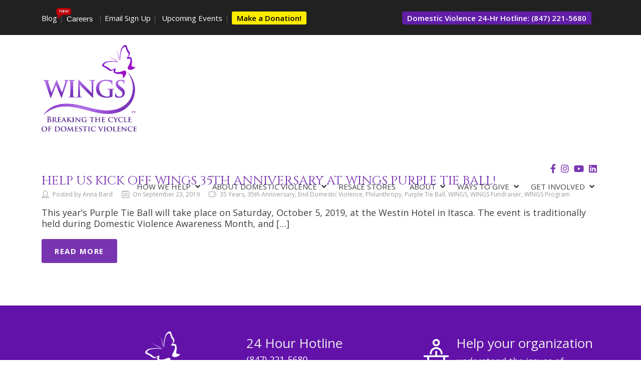

--- FILE ---
content_type: text/html; charset=UTF-8
request_url: https://wingsprogram.com/tag/35-years/
body_size: 29427
content:

<!DOCTYPE html>

<html lang="en-US" class="css3transitions">
 
<head>

    <meta charset="UTF-8" />

    <!-- Responsive Meta -->
     <meta name="viewport" content="width=device-width, initial-scale=1, maximum-scale=1"> 
    <!-- Pingback URL -->
    <link rel="pingback" href="https://wingsprogram.com/xmlrpc.php" />

    <!-- Le HTML5 shim, for IE6-8 support of HTML5 elements -->

	<!--[if lt IE 9]>

	<script src="http://html5shim.googlecode.com/svn/trunk/html5.js"></script>

	<![endif]-->

    
        <script type="text/javascript">
        /*jQuery(document).ready(function(){

});*/

  (function(i,s,o,g,r,a,m){i['GoogleAnalyticsObject']=r;i[r]=i[r]||function(){
  (i[r].q=i[r].q||[]).push(arguments)},i[r].l=1*new Date();a=s.createElement(o),
  m=s.getElementsByTagName(o)[0];a.async=1;a.src=g;m.parentNode.insertBefore(a,m)
  })(window,document,'script','https://www.google-analytics.com/analytics.js','ga');

  ga('create', 'UA-56000900-1', 'auto');
  ga('send', 'pageview');    </script>
    
        
    <script type="text/javascript">
        /*jQuery(document).ready(function(){

});*/    </script>
    
        

    
 <script type='text/javascript'>
 /* <![CDATA[ */  
var codeless_global = { 
 	ajaxurl: 'https://wingsprogram.com/wp-admin/admin-ajax.php',
 	button_style: 'business'
 	}; 
 /* ]]> */ 
 </script>
 
 <meta name='robots' content='index, follow, max-image-preview:large, max-snippet:-1, max-video-preview:-1' />
	<style>img:is([sizes="auto" i], [sizes^="auto," i]) { contain-intrinsic-size: 3000px 1500px }</style>
	<!-- TERMAGEDDON + USERCENTRICS -->
<link rel="preconnect" href="//privacy-proxy.usercentrics.eu">
<link rel="preload" href="//privacy-proxy.usercentrics.eu/latest/uc-block.bundle.js" as="script">
<script type="application/javascript" src="//privacy-proxy.usercentrics.eu/latest/uc-block.bundle.js"></script>
<script id="usercentrics-cmp" src="//app.usercentrics.eu/browser-ui/latest/loader.js" data-settings-id="TCxPUHG4zfQrgC" async></script>
<script>uc.setCustomTranslations('https://termageddon.ams3.cdn.digitaloceanspaces.com/translations/');</script>
<script type="application/javascript">var UC_UI_SUPPRESS_CMP_DISPLAY = true;</script><!-- END TERMAGEDDON + USERCENTRICS -->

	<!-- This site is optimized with the Yoast SEO Premium plugin v26.7 (Yoast SEO v26.7) - https://yoast.com/wordpress/plugins/seo/ -->
	<title>35 Years Archives | WINGS Program</title>
	<link rel="canonical" href="https://wingsprogram.com/tag/35-years/" />
	<meta property="og:locale" content="en_US" />
	<meta property="og:type" content="article" />
	<meta property="og:title" content="35 Years Archives" />
	<meta property="og:url" content="https://wingsprogram.com/tag/35-years/" />
	<meta property="og:site_name" content="WINGS Program" />
	<meta name="twitter:card" content="summary_large_image" />
	<script type="application/ld+json" class="yoast-schema-graph">{"@context":"https://schema.org","@graph":[{"@type":"CollectionPage","@id":"https://wingsprogram.com/tag/35-years/","url":"https://wingsprogram.com/tag/35-years/","name":"35 Years Archives | WINGS Program","isPartOf":{"@id":"https://wingsprogram.com/#website"},"breadcrumb":{"@id":"https://wingsprogram.com/tag/35-years/#breadcrumb"},"inLanguage":"en-US"},{"@type":"BreadcrumbList","@id":"https://wingsprogram.com/tag/35-years/#breadcrumb","itemListElement":[{"@type":"ListItem","position":1,"name":"Home","item":"https://wingsprogram.com/"},{"@type":"ListItem","position":2,"name":"35 Years"}]},{"@type":"WebSite","@id":"https://wingsprogram.com/#website","url":"https://wingsprogram.com/","name":"WINGS Program","description":"Breaking the Cycle of Domestic Violence","publisher":{"@id":"https://wingsprogram.com/#organization"},"potentialAction":[{"@type":"SearchAction","target":{"@type":"EntryPoint","urlTemplate":"https://wingsprogram.com/?s={search_term_string}"},"query-input":{"@type":"PropertyValueSpecification","valueRequired":true,"valueName":"search_term_string"}}],"inLanguage":"en-US"},{"@type":"Organization","@id":"https://wingsprogram.com/#organization","name":"WINGS Program","url":"https://wingsprogram.com/","logo":{"@type":"ImageObject","inLanguage":"en-US","@id":"https://wingsprogram.com/#/schema/logo/image/","url":"https://wingsprogram.com/wp-content/uploads/2018/10/WINGS-LOGO-PURPLE.png","contentUrl":"https://wingsprogram.com/wp-content/uploads/2018/10/WINGS-LOGO-PURPLE.png","width":333,"height":303,"caption":"WINGS Program"},"image":{"@id":"https://wingsprogram.com/#/schema/logo/image/"}}]}</script>
	<!-- / Yoast SEO Premium plugin. -->


<link rel='dns-prefetch' href='//fonts.googleapis.com' />
<link rel="alternate" type="application/rss+xml" title="WINGS Program &raquo; Feed" href="https://wingsprogram.com/feed/" />
<link rel="alternate" type="application/rss+xml" title="WINGS Program &raquo; Comments Feed" href="https://wingsprogram.com/comments/feed/" />
<link rel="alternate" type="text/calendar" title="WINGS Program &raquo; iCal Feed" href="https://wingsprogram.com/upcoming-events/?ical=1" />
<link rel="alternate" type="application/rss+xml" title="WINGS Program &raquo; 35 Years Tag Feed" href="https://wingsprogram.com/tag/35-years/feed/" />
<script type="text/javascript">
/* <![CDATA[ */
window._wpemojiSettings = {"baseUrl":"https:\/\/s.w.org\/images\/core\/emoji\/16.0.1\/72x72\/","ext":".png","svgUrl":"https:\/\/s.w.org\/images\/core\/emoji\/16.0.1\/svg\/","svgExt":".svg","source":{"concatemoji":"https:\/\/wingsprogram.com\/wp-includes\/js\/wp-emoji-release.min.js"}};
/*! This file is auto-generated */
!function(s,n){var o,i,e;function c(e){try{var t={supportTests:e,timestamp:(new Date).valueOf()};sessionStorage.setItem(o,JSON.stringify(t))}catch(e){}}function p(e,t,n){e.clearRect(0,0,e.canvas.width,e.canvas.height),e.fillText(t,0,0);var t=new Uint32Array(e.getImageData(0,0,e.canvas.width,e.canvas.height).data),a=(e.clearRect(0,0,e.canvas.width,e.canvas.height),e.fillText(n,0,0),new Uint32Array(e.getImageData(0,0,e.canvas.width,e.canvas.height).data));return t.every(function(e,t){return e===a[t]})}function u(e,t){e.clearRect(0,0,e.canvas.width,e.canvas.height),e.fillText(t,0,0);for(var n=e.getImageData(16,16,1,1),a=0;a<n.data.length;a++)if(0!==n.data[a])return!1;return!0}function f(e,t,n,a){switch(t){case"flag":return n(e,"\ud83c\udff3\ufe0f\u200d\u26a7\ufe0f","\ud83c\udff3\ufe0f\u200b\u26a7\ufe0f")?!1:!n(e,"\ud83c\udde8\ud83c\uddf6","\ud83c\udde8\u200b\ud83c\uddf6")&&!n(e,"\ud83c\udff4\udb40\udc67\udb40\udc62\udb40\udc65\udb40\udc6e\udb40\udc67\udb40\udc7f","\ud83c\udff4\u200b\udb40\udc67\u200b\udb40\udc62\u200b\udb40\udc65\u200b\udb40\udc6e\u200b\udb40\udc67\u200b\udb40\udc7f");case"emoji":return!a(e,"\ud83e\udedf")}return!1}function g(e,t,n,a){var r="undefined"!=typeof WorkerGlobalScope&&self instanceof WorkerGlobalScope?new OffscreenCanvas(300,150):s.createElement("canvas"),o=r.getContext("2d",{willReadFrequently:!0}),i=(o.textBaseline="top",o.font="600 32px Arial",{});return e.forEach(function(e){i[e]=t(o,e,n,a)}),i}function t(e){var t=s.createElement("script");t.src=e,t.defer=!0,s.head.appendChild(t)}"undefined"!=typeof Promise&&(o="wpEmojiSettingsSupports",i=["flag","emoji"],n.supports={everything:!0,everythingExceptFlag:!0},e=new Promise(function(e){s.addEventListener("DOMContentLoaded",e,{once:!0})}),new Promise(function(t){var n=function(){try{var e=JSON.parse(sessionStorage.getItem(o));if("object"==typeof e&&"number"==typeof e.timestamp&&(new Date).valueOf()<e.timestamp+604800&&"object"==typeof e.supportTests)return e.supportTests}catch(e){}return null}();if(!n){if("undefined"!=typeof Worker&&"undefined"!=typeof OffscreenCanvas&&"undefined"!=typeof URL&&URL.createObjectURL&&"undefined"!=typeof Blob)try{var e="postMessage("+g.toString()+"("+[JSON.stringify(i),f.toString(),p.toString(),u.toString()].join(",")+"));",a=new Blob([e],{type:"text/javascript"}),r=new Worker(URL.createObjectURL(a),{name:"wpTestEmojiSupports"});return void(r.onmessage=function(e){c(n=e.data),r.terminate(),t(n)})}catch(e){}c(n=g(i,f,p,u))}t(n)}).then(function(e){for(var t in e)n.supports[t]=e[t],n.supports.everything=n.supports.everything&&n.supports[t],"flag"!==t&&(n.supports.everythingExceptFlag=n.supports.everythingExceptFlag&&n.supports[t]);n.supports.everythingExceptFlag=n.supports.everythingExceptFlag&&!n.supports.flag,n.DOMReady=!1,n.readyCallback=function(){n.DOMReady=!0}}).then(function(){return e}).then(function(){var e;n.supports.everything||(n.readyCallback(),(e=n.source||{}).concatemoji?t(e.concatemoji):e.wpemoji&&e.twemoji&&(t(e.twemoji),t(e.wpemoji)))}))}((window,document),window._wpemojiSettings);
/* ]]> */
</script>
<script>function cpLoadCSS(e,t,n){"use strict";var i=window.document.createElement("link"),o=t||window.document.getElementsByTagName("script")[0];return i.rel="stylesheet",i.href=e,i.media="only x",o.parentNode.insertBefore(i,o),setTimeout(function(){i.media=n||"all"}),i}</script><style>.cp-popup-container .cpro-overlay,.cp-popup-container .cp-popup-wrapper{opacity:0;visibility:hidden;display:none}</style><link rel='stylesheet' id='beeteam_front_fontawsome_css-css' href='https://wingsprogram.com/wp-content/plugins/ultimate-layouts-vc/assets/front-end/fontawesome/css/font-awesome.min.css' type='text/css' media='all' />
<link rel='stylesheet' id='beeteam_front_animate_css-css' href='https://wingsprogram.com/wp-content/plugins/ultimate-layouts-vc/assets/front-end/animate.css' type='text/css' media='all' />
<link rel='stylesheet' id='beeteam_front_slick_css-css' href='https://wingsprogram.com/wp-content/plugins/ultimate-layouts-vc/assets/front-end/slick/slick.css' type='text/css' media='all' />
<link rel='stylesheet' id='beeteam_front_loadawsome_css-css' href='https://wingsprogram.com/wp-content/plugins/ultimate-layouts-vc/assets/front-end/loaders.css' type='text/css' media='all' />
<link rel='stylesheet' id='beeteam_front_priority_css-css' href='https://wingsprogram.com/wp-content/plugins/ultimate-layouts-vc/assets/front-end/priority-navigation/priority-nav-core.css' type='text/css' media='all' />
<link rel='stylesheet' id='beeteam_front_hover_css-css' href='https://wingsprogram.com/wp-content/plugins/ultimate-layouts-vc/assets/front-end/hover-css/hover.css' type='text/css' media='all' />
<link rel='stylesheet' id='beeteam_front_pagination_css-css' href='https://wingsprogram.com/wp-content/plugins/ultimate-layouts-vc/assets/front-end/pagination/pagination.css' type='text/css' media='all' />
<link rel='stylesheet' id='beeteam_front_malihu_css-css' href='https://wingsprogram.com/wp-content/plugins/ultimate-layouts-vc/assets/front-end/malihuscroll/jquery.mCustomScrollbar.min.css' type='text/css' media='all' />
<style id='wp-emoji-styles-inline-css' type='text/css'>

	img.wp-smiley, img.emoji {
		display: inline !important;
		border: none !important;
		box-shadow: none !important;
		height: 1em !important;
		width: 1em !important;
		margin: 0 0.07em !important;
		vertical-align: -0.1em !important;
		background: none !important;
		padding: 0 !important;
	}
</style>
<link rel='stylesheet' id='wp-block-library-css' href='https://wingsprogram.com/wp-includes/css/dist/block-library/style.min.css' type='text/css' media='all' />
<style id='wp-block-library-theme-inline-css' type='text/css'>
.wp-block-audio :where(figcaption){color:#555;font-size:13px;text-align:center}.is-dark-theme .wp-block-audio :where(figcaption){color:#ffffffa6}.wp-block-audio{margin:0 0 1em}.wp-block-code{border:1px solid #ccc;border-radius:4px;font-family:Menlo,Consolas,monaco,monospace;padding:.8em 1em}.wp-block-embed :where(figcaption){color:#555;font-size:13px;text-align:center}.is-dark-theme .wp-block-embed :where(figcaption){color:#ffffffa6}.wp-block-embed{margin:0 0 1em}.blocks-gallery-caption{color:#555;font-size:13px;text-align:center}.is-dark-theme .blocks-gallery-caption{color:#ffffffa6}:root :where(.wp-block-image figcaption){color:#555;font-size:13px;text-align:center}.is-dark-theme :root :where(.wp-block-image figcaption){color:#ffffffa6}.wp-block-image{margin:0 0 1em}.wp-block-pullquote{border-bottom:4px solid;border-top:4px solid;color:currentColor;margin-bottom:1.75em}.wp-block-pullquote cite,.wp-block-pullquote footer,.wp-block-pullquote__citation{color:currentColor;font-size:.8125em;font-style:normal;text-transform:uppercase}.wp-block-quote{border-left:.25em solid;margin:0 0 1.75em;padding-left:1em}.wp-block-quote cite,.wp-block-quote footer{color:currentColor;font-size:.8125em;font-style:normal;position:relative}.wp-block-quote:where(.has-text-align-right){border-left:none;border-right:.25em solid;padding-left:0;padding-right:1em}.wp-block-quote:where(.has-text-align-center){border:none;padding-left:0}.wp-block-quote.is-large,.wp-block-quote.is-style-large,.wp-block-quote:where(.is-style-plain){border:none}.wp-block-search .wp-block-search__label{font-weight:700}.wp-block-search__button{border:1px solid #ccc;padding:.375em .625em}:where(.wp-block-group.has-background){padding:1.25em 2.375em}.wp-block-separator.has-css-opacity{opacity:.4}.wp-block-separator{border:none;border-bottom:2px solid;margin-left:auto;margin-right:auto}.wp-block-separator.has-alpha-channel-opacity{opacity:1}.wp-block-separator:not(.is-style-wide):not(.is-style-dots){width:100px}.wp-block-separator.has-background:not(.is-style-dots){border-bottom:none;height:1px}.wp-block-separator.has-background:not(.is-style-wide):not(.is-style-dots){height:2px}.wp-block-table{margin:0 0 1em}.wp-block-table td,.wp-block-table th{word-break:normal}.wp-block-table :where(figcaption){color:#555;font-size:13px;text-align:center}.is-dark-theme .wp-block-table :where(figcaption){color:#ffffffa6}.wp-block-video :where(figcaption){color:#555;font-size:13px;text-align:center}.is-dark-theme .wp-block-video :where(figcaption){color:#ffffffa6}.wp-block-video{margin:0 0 1em}:root :where(.wp-block-template-part.has-background){margin-bottom:0;margin-top:0;padding:1.25em 2.375em}
</style>
<style id='classic-theme-styles-inline-css' type='text/css'>
/*! This file is auto-generated */
.wp-block-button__link{color:#fff;background-color:#32373c;border-radius:9999px;box-shadow:none;text-decoration:none;padding:calc(.667em + 2px) calc(1.333em + 2px);font-size:1.125em}.wp-block-file__button{background:#32373c;color:#fff;text-decoration:none}
</style>
<style id='global-styles-inline-css' type='text/css'>
:root{--wp--preset--aspect-ratio--square: 1;--wp--preset--aspect-ratio--4-3: 4/3;--wp--preset--aspect-ratio--3-4: 3/4;--wp--preset--aspect-ratio--3-2: 3/2;--wp--preset--aspect-ratio--2-3: 2/3;--wp--preset--aspect-ratio--16-9: 16/9;--wp--preset--aspect-ratio--9-16: 9/16;--wp--preset--color--black: #000000;--wp--preset--color--cyan-bluish-gray: #abb8c3;--wp--preset--color--white: #ffffff;--wp--preset--color--pale-pink: #f78da7;--wp--preset--color--vivid-red: #cf2e2e;--wp--preset--color--luminous-vivid-orange: #ff6900;--wp--preset--color--luminous-vivid-amber: #fcb900;--wp--preset--color--light-green-cyan: #7bdcb5;--wp--preset--color--vivid-green-cyan: #00d084;--wp--preset--color--pale-cyan-blue: #8ed1fc;--wp--preset--color--vivid-cyan-blue: #0693e3;--wp--preset--color--vivid-purple: #9b51e0;--wp--preset--gradient--vivid-cyan-blue-to-vivid-purple: linear-gradient(135deg,rgba(6,147,227,1) 0%,rgb(155,81,224) 100%);--wp--preset--gradient--light-green-cyan-to-vivid-green-cyan: linear-gradient(135deg,rgb(122,220,180) 0%,rgb(0,208,130) 100%);--wp--preset--gradient--luminous-vivid-amber-to-luminous-vivid-orange: linear-gradient(135deg,rgba(252,185,0,1) 0%,rgba(255,105,0,1) 100%);--wp--preset--gradient--luminous-vivid-orange-to-vivid-red: linear-gradient(135deg,rgba(255,105,0,1) 0%,rgb(207,46,46) 100%);--wp--preset--gradient--very-light-gray-to-cyan-bluish-gray: linear-gradient(135deg,rgb(238,238,238) 0%,rgb(169,184,195) 100%);--wp--preset--gradient--cool-to-warm-spectrum: linear-gradient(135deg,rgb(74,234,220) 0%,rgb(151,120,209) 20%,rgb(207,42,186) 40%,rgb(238,44,130) 60%,rgb(251,105,98) 80%,rgb(254,248,76) 100%);--wp--preset--gradient--blush-light-purple: linear-gradient(135deg,rgb(255,206,236) 0%,rgb(152,150,240) 100%);--wp--preset--gradient--blush-bordeaux: linear-gradient(135deg,rgb(254,205,165) 0%,rgb(254,45,45) 50%,rgb(107,0,62) 100%);--wp--preset--gradient--luminous-dusk: linear-gradient(135deg,rgb(255,203,112) 0%,rgb(199,81,192) 50%,rgb(65,88,208) 100%);--wp--preset--gradient--pale-ocean: linear-gradient(135deg,rgb(255,245,203) 0%,rgb(182,227,212) 50%,rgb(51,167,181) 100%);--wp--preset--gradient--electric-grass: linear-gradient(135deg,rgb(202,248,128) 0%,rgb(113,206,126) 100%);--wp--preset--gradient--midnight: linear-gradient(135deg,rgb(2,3,129) 0%,rgb(40,116,252) 100%);--wp--preset--font-size--small: 13px;--wp--preset--font-size--medium: 20px;--wp--preset--font-size--large: 36px;--wp--preset--font-size--x-large: 42px;--wp--preset--spacing--20: 0.44rem;--wp--preset--spacing--30: 0.67rem;--wp--preset--spacing--40: 1rem;--wp--preset--spacing--50: 1.5rem;--wp--preset--spacing--60: 2.25rem;--wp--preset--spacing--70: 3.38rem;--wp--preset--spacing--80: 5.06rem;--wp--preset--shadow--natural: 6px 6px 9px rgba(0, 0, 0, 0.2);--wp--preset--shadow--deep: 12px 12px 50px rgba(0, 0, 0, 0.4);--wp--preset--shadow--sharp: 6px 6px 0px rgba(0, 0, 0, 0.2);--wp--preset--shadow--outlined: 6px 6px 0px -3px rgba(255, 255, 255, 1), 6px 6px rgba(0, 0, 0, 1);--wp--preset--shadow--crisp: 6px 6px 0px rgba(0, 0, 0, 1);}:where(.is-layout-flex){gap: 0.5em;}:where(.is-layout-grid){gap: 0.5em;}body .is-layout-flex{display: flex;}.is-layout-flex{flex-wrap: wrap;align-items: center;}.is-layout-flex > :is(*, div){margin: 0;}body .is-layout-grid{display: grid;}.is-layout-grid > :is(*, div){margin: 0;}:where(.wp-block-columns.is-layout-flex){gap: 2em;}:where(.wp-block-columns.is-layout-grid){gap: 2em;}:where(.wp-block-post-template.is-layout-flex){gap: 1.25em;}:where(.wp-block-post-template.is-layout-grid){gap: 1.25em;}.has-black-color{color: var(--wp--preset--color--black) !important;}.has-cyan-bluish-gray-color{color: var(--wp--preset--color--cyan-bluish-gray) !important;}.has-white-color{color: var(--wp--preset--color--white) !important;}.has-pale-pink-color{color: var(--wp--preset--color--pale-pink) !important;}.has-vivid-red-color{color: var(--wp--preset--color--vivid-red) !important;}.has-luminous-vivid-orange-color{color: var(--wp--preset--color--luminous-vivid-orange) !important;}.has-luminous-vivid-amber-color{color: var(--wp--preset--color--luminous-vivid-amber) !important;}.has-light-green-cyan-color{color: var(--wp--preset--color--light-green-cyan) !important;}.has-vivid-green-cyan-color{color: var(--wp--preset--color--vivid-green-cyan) !important;}.has-pale-cyan-blue-color{color: var(--wp--preset--color--pale-cyan-blue) !important;}.has-vivid-cyan-blue-color{color: var(--wp--preset--color--vivid-cyan-blue) !important;}.has-vivid-purple-color{color: var(--wp--preset--color--vivid-purple) !important;}.has-black-background-color{background-color: var(--wp--preset--color--black) !important;}.has-cyan-bluish-gray-background-color{background-color: var(--wp--preset--color--cyan-bluish-gray) !important;}.has-white-background-color{background-color: var(--wp--preset--color--white) !important;}.has-pale-pink-background-color{background-color: var(--wp--preset--color--pale-pink) !important;}.has-vivid-red-background-color{background-color: var(--wp--preset--color--vivid-red) !important;}.has-luminous-vivid-orange-background-color{background-color: var(--wp--preset--color--luminous-vivid-orange) !important;}.has-luminous-vivid-amber-background-color{background-color: var(--wp--preset--color--luminous-vivid-amber) !important;}.has-light-green-cyan-background-color{background-color: var(--wp--preset--color--light-green-cyan) !important;}.has-vivid-green-cyan-background-color{background-color: var(--wp--preset--color--vivid-green-cyan) !important;}.has-pale-cyan-blue-background-color{background-color: var(--wp--preset--color--pale-cyan-blue) !important;}.has-vivid-cyan-blue-background-color{background-color: var(--wp--preset--color--vivid-cyan-blue) !important;}.has-vivid-purple-background-color{background-color: var(--wp--preset--color--vivid-purple) !important;}.has-black-border-color{border-color: var(--wp--preset--color--black) !important;}.has-cyan-bluish-gray-border-color{border-color: var(--wp--preset--color--cyan-bluish-gray) !important;}.has-white-border-color{border-color: var(--wp--preset--color--white) !important;}.has-pale-pink-border-color{border-color: var(--wp--preset--color--pale-pink) !important;}.has-vivid-red-border-color{border-color: var(--wp--preset--color--vivid-red) !important;}.has-luminous-vivid-orange-border-color{border-color: var(--wp--preset--color--luminous-vivid-orange) !important;}.has-luminous-vivid-amber-border-color{border-color: var(--wp--preset--color--luminous-vivid-amber) !important;}.has-light-green-cyan-border-color{border-color: var(--wp--preset--color--light-green-cyan) !important;}.has-vivid-green-cyan-border-color{border-color: var(--wp--preset--color--vivid-green-cyan) !important;}.has-pale-cyan-blue-border-color{border-color: var(--wp--preset--color--pale-cyan-blue) !important;}.has-vivid-cyan-blue-border-color{border-color: var(--wp--preset--color--vivid-cyan-blue) !important;}.has-vivid-purple-border-color{border-color: var(--wp--preset--color--vivid-purple) !important;}.has-vivid-cyan-blue-to-vivid-purple-gradient-background{background: var(--wp--preset--gradient--vivid-cyan-blue-to-vivid-purple) !important;}.has-light-green-cyan-to-vivid-green-cyan-gradient-background{background: var(--wp--preset--gradient--light-green-cyan-to-vivid-green-cyan) !important;}.has-luminous-vivid-amber-to-luminous-vivid-orange-gradient-background{background: var(--wp--preset--gradient--luminous-vivid-amber-to-luminous-vivid-orange) !important;}.has-luminous-vivid-orange-to-vivid-red-gradient-background{background: var(--wp--preset--gradient--luminous-vivid-orange-to-vivid-red) !important;}.has-very-light-gray-to-cyan-bluish-gray-gradient-background{background: var(--wp--preset--gradient--very-light-gray-to-cyan-bluish-gray) !important;}.has-cool-to-warm-spectrum-gradient-background{background: var(--wp--preset--gradient--cool-to-warm-spectrum) !important;}.has-blush-light-purple-gradient-background{background: var(--wp--preset--gradient--blush-light-purple) !important;}.has-blush-bordeaux-gradient-background{background: var(--wp--preset--gradient--blush-bordeaux) !important;}.has-luminous-dusk-gradient-background{background: var(--wp--preset--gradient--luminous-dusk) !important;}.has-pale-ocean-gradient-background{background: var(--wp--preset--gradient--pale-ocean) !important;}.has-electric-grass-gradient-background{background: var(--wp--preset--gradient--electric-grass) !important;}.has-midnight-gradient-background{background: var(--wp--preset--gradient--midnight) !important;}.has-small-font-size{font-size: var(--wp--preset--font-size--small) !important;}.has-medium-font-size{font-size: var(--wp--preset--font-size--medium) !important;}.has-large-font-size{font-size: var(--wp--preset--font-size--large) !important;}.has-x-large-font-size{font-size: var(--wp--preset--font-size--x-large) !important;}
:where(.wp-block-post-template.is-layout-flex){gap: 1.25em;}:where(.wp-block-post-template.is-layout-grid){gap: 1.25em;}
:where(.wp-block-columns.is-layout-flex){gap: 2em;}:where(.wp-block-columns.is-layout-grid){gap: 2em;}
:root :where(.wp-block-pullquote){font-size: 1.5em;line-height: 1.6;}
</style>
<link rel='stylesheet' id='wpa-css-css' href='https://wingsprogram.com/wp-content/plugins/honeypot/includes/css/wpa.css' type='text/css' media='all' />
<link rel='stylesheet' id='optik_presentation_css-css' href='https://wingsprogram.com/wp-content/plugins/optik-presentation/inc/presentation.css' type='text/css' media='all' />
<link rel='stylesheet' id='tribe-events-v2-single-skeleton-css' href='https://wingsprogram.com/wp-content/plugins/the-events-calendar/build/css/tribe-events-single-skeleton.css' type='text/css' media='all' />
<link rel='stylesheet' id='tribe-events-v2-single-skeleton-full-css' href='https://wingsprogram.com/wp-content/plugins/the-events-calendar/build/css/tribe-events-single-full.css' type='text/css' media='all' />
<link rel='stylesheet' id='tec-events-elementor-widgets-base-styles-css' href='https://wingsprogram.com/wp-content/plugins/the-events-calendar/build/css/integrations/plugins/elementor/widgets/widget-base.css' type='text/css' media='all' />
<script>document.addEventListener('DOMContentLoaded', function(event) {  if( typeof cpLoadCSS !== 'undefined' ) { cpLoadCSS('https://wingsprogram.com/wp-content/plugins/convertpro/assets/modules/css/cp-popup.css', 0, 'all'); } }); </script>
<link rel='stylesheet' id='cp-animate-style-css' href='https://wingsprogram.com/wp-content/plugins/convertpro/assets/modules/css/animate.css' type='text/css' media='all' />
<link rel='stylesheet' id='bootstrap-css' href='https://wingsprogram.com/wp-content/themes/specular/css/bootstrap.css' type='text/css' media='all' />
<link rel='stylesheet' id='specular-shortcodes-css' href='https://wingsprogram.com/wp-content/themes/specular/css/shortcodes.css' type='text/css' media='all' />
<link rel='stylesheet' id='specular-animate-css' href='https://wingsprogram.com/wp-content/themes/specular/css/animate.min.css' type='text/css' media='all' />
<link rel='stylesheet' id='chld_thm_cfg_parent-css' href='https://wingsprogram.com/wp-content/themes/specular/style.css' type='text/css' media='all' />
<link rel='stylesheet' id='swiper-css' href='https://wingsprogram.com/wp-content/plugins/elementor/assets/lib/swiper/v8/css/swiper.min.css' type='text/css' media='all' />
<link rel='stylesheet' id='flexslider-css' href='https://wingsprogram.com/wp-content/themes/specular/css/flexslider.css' type='text/css' media='all' />
<link rel='stylesheet' id='style-css' href='https://wingsprogram.com/wp-content/themes/specular-child/style.css' type='text/css' media='all' />
<link rel='stylesheet' id='bootstrap-responsive-css' href='https://wingsprogram.com/wp-content/themes/specular/css/bootstrap-responsive.css' type='text/css' media='all' />
<link rel='stylesheet' id='jquery.fancybox-css' href='https://wingsprogram.com/wp-content/themes/specular/fancybox/source/jquery.fancybox.css?v=2.1.2' type='text/css' media='all' />
<link rel='stylesheet' id='vector-icons-css' href='https://wingsprogram.com/wp-content/themes/specular/css/vector-icons.css' type='text/css' media='all' />
<link rel='stylesheet' id='font-awesome-css' href='https://wingsprogram.com/wp-content/themes/specular/css/font-awesome.min.css' type='text/css' media='all' />
<link rel='stylesheet' id='linecon-css' href='https://wingsprogram.com/wp-content/themes/specular/css/linecon.css' type='text/css' media='all' />
<link rel='stylesheet' id='steadysets-css' href='https://wingsprogram.com/wp-content/themes/specular/css/steadysets.css' type='text/css' media='all' />
<link rel='stylesheet' id='hoverex-css' href='https://wingsprogram.com/wp-content/themes/specular/css/hoverex-all.css' type='text/css' media='all' />
<link rel='stylesheet' id='jquery.easy-pie-chart-css' href='https://wingsprogram.com/wp-content/themes/specular/css/jquery.easy-pie-chart.css' type='text/css' media='all' />
<link rel='stylesheet' id='idangerous.swiper-css' href='https://wingsprogram.com/wp-content/themes/specular/css/idangerous.swiper.css' type='text/css' media='all' />
<style id='wcw-inlinecss-inline-css' type='text/css'>
 .widget_wpcategorieswidget ul.children{display:none;} .widget_wp_categories_widget{background:#fff; position:relative;}.widget_wp_categories_widget h2,.widget_wpcategorieswidget h2{color:#4a5f6d;font-size:20px;font-weight:400;margin:0 0 25px;line-height:24px;text-transform:uppercase}.widget_wp_categories_widget ul li,.widget_wpcategorieswidget ul li{font-size: 16px; margin: 0px; border-bottom: 1px dashed #f0f0f0; position: relative; list-style-type: none; line-height: 35px;}.widget_wp_categories_widget ul li:last-child,.widget_wpcategorieswidget ul li:last-child{border:none;}.widget_wp_categories_widget ul li a,.widget_wpcategorieswidget ul li a{display:inline-block;color:#007acc;transition:all .5s ease;-webkit-transition:all .5s ease;-ms-transition:all .5s ease;-moz-transition:all .5s ease;text-decoration:none;}.widget_wp_categories_widget ul li a:hover,.widget_wp_categories_widget ul li.active-cat a,.widget_wp_categories_widget ul li.active-cat span.post-count,.widget_wpcategorieswidget ul li a:hover,.widget_wpcategorieswidget ul li.active-cat a,.widget_wpcategorieswidget ul li.active-cat span.post-count{color:#ee546c}.widget_wp_categories_widget ul li span.post-count,.widget_wpcategorieswidget ul li span.post-count{height: 30px; min-width: 35px; text-align: center; background: #fff; color: #605f5f; border-radius: 5px; box-shadow: inset 2px 1px 3px rgba(0, 122, 204,.1); top: 0px; float: right; margin-top: 2px;}li.cat-item.cat-have-child > span.post-count{float:inherit;}li.cat-item.cat-item-7.cat-have-child { background: #f8f9fa; }li.cat-item.cat-have-child > span.post-count:before { content: "("; }li.cat-item.cat-have-child > span.post-count:after { content: ")"; }.cat-have-child.open-m-menu ul.children li { border-top: 1px solid #d8d8d8;border-bottom:none;}li.cat-item.cat-have-child:after{ position: absolute; right: 8px; top: 8px; background-image: url([data-uri]); content: ""; width: 18px; height: 18px;transform: rotate(270deg);}ul.children li.cat-item.cat-have-child:after{content:"";background-image: none;}.cat-have-child ul.children {display: none; z-index: 9; width: auto; position: relative; margin: 0px; padding: 0px; margin-top: 0px; padding-top: 10px; padding-bottom: 10px; list-style: none; text-align: left; background:  #f8f9fa; padding-left: 5px;}.widget_wp_categories_widget ul li ul.children li,.widget_wpcategorieswidget ul li ul.children li { border-bottom: 1px solid #fff; padding-right: 5px; }.cat-have-child.open-m-menu ul.children{display:block;}li.cat-item.cat-have-child.open-m-menu:after{transform: rotate(0deg);}.widget_wp_categories_widget > li.product_cat,.widget_wpcategorieswidget > li.product_cat {list-style: none;}.widget_wp_categories_widget > ul,.widget_wpcategorieswidget > ul {padding: 0px;}.widget_wp_categories_widget > ul li ul ,.widget_wpcategorieswidget > ul li ul {padding-left: 15px;} .wcwpro-list{padding: 0 15px;}
</style>
<link rel='stylesheet' id='ubermenu-css' href='https://wingsprogram.com/wp-content/plugins/ubermenu/pro/assets/css/ubermenu.min.css' type='text/css' media='all' />
<link rel='stylesheet' id='ubermenu-font-awesome-all-css' href='https://wingsprogram.com/wp-content/plugins/ubermenu/assets/fontawesome/css/all.min.css' type='text/css' media='all' />
<link rel='stylesheet' id='bsf-Defaults-css' href='https://wingsprogram.com/wp-content/uploads/smile_fonts/Defaults/Defaults.css' type='text/css' media='all' />
<link rel='stylesheet' id='redux-google-fonts-cl_redata-css' href='https://fonts.googleapis.com/css?family=Open+Sans%3A300%2C400%2C600%2C700%2C800%2C300italic%2C400italic%2C600italic%2C700italic%2C800italic%7CCinzel%3A400%2C700%2C900' type='text/css' media='all' />
<link rel='stylesheet' id='ul_bete_front_css-css' href='https://wingsprogram.com/wp-content/plugins/ultimate-layouts-vc/assets/front-end/core.css' type='text/css' media='all' />
<!--n2css--><!--n2js--><script type="text/javascript" src="https://wingsprogram.com/wp-includes/js/jquery/jquery.min.js" id="jquery-core-js"></script>
<script type="text/javascript" id="jquery-core-js-after">
/* <![CDATA[ */
jQuery(document).ready(function($){ jQuery('li.cat-item:has(ul.children)').addClass('cat-have-child'); jQuery('.cat-have-child').removeClass('open-m-menu');jQuery('li.cat-have-child > a').click(function(){window.location.href=jQuery(this).attr('href');return false;});jQuery('li.cat-have-child').click(function(){

		var li_parentdiv = jQuery(this).parent().parent().parent().attr('class');
			if(jQuery(this).hasClass('open-m-menu')){jQuery('.cat-have-child').removeClass('open-m-menu');}else{jQuery('.cat-have-child').removeClass('open-m-menu');jQuery(this).addClass('open-m-menu');}});});
/* ]]> */
</script>
<script type="text/javascript" src="https://wingsprogram.com/wp-includes/js/jquery/jquery-migrate.min.js" id="jquery-migrate-js"></script>
<script type="text/javascript" id="file_uploads_nfpluginsettings-js-extra">
/* <![CDATA[ */
var params = {"clearLogRestUrl":"https:\/\/wingsprogram.com\/wp-json\/nf-file-uploads\/debug-log\/delete-all","clearLogButtonId":"file_uploads_clear_debug_logger","downloadLogRestUrl":"https:\/\/wingsprogram.com\/wp-json\/nf-file-uploads\/debug-log\/get-all","downloadLogButtonId":"file_uploads_download_debug_logger"};
/* ]]> */
</script>
<script type="text/javascript" src="https://wingsprogram.com/wp-content/plugins/ninja-forms-uploads/assets/js/nfpluginsettings.js" id="file_uploads_nfpluginsettings-js"></script>
<script type="text/javascript" src="https://wingsprogram.com/wp-content/plugins/ultimate-layouts-vc/assets/front-end/lazysizes.js" id="beeteam_front_lazysizes_js-js"></script>
<script type="text/javascript" src="https://wingsprogram.com/wp-content/plugins/related-posts-thumbnails/assets/js/front.min.js" id="rpt_front_style-js"></script>
<script type="text/javascript" src="https://wingsprogram.com/wp-content/plugins/related-posts-thumbnails/assets/js/lazy-load.js" id="rpt-lazy-load-js"></script>
<script type="text/javascript" src="//wingsprogram.com/wp-content/plugins/revslider/sr6/assets/js/rbtools.min.js" async id="tp-tools-js"></script>
<script type="text/javascript" src="//wingsprogram.com/wp-content/plugins/revslider/sr6/assets/js/rs6.min.js" async id="revmin-js"></script>
<script type="text/javascript" id="termageddon-usercentrics_ajax-js-extra">
/* <![CDATA[ */
var termageddon_usercentrics_obj = {"ajax_url":"https:\/\/wingsprogram.com\/wp-admin\/admin-ajax.php","nonce":"e641d8701f","nonce_title":"termageddon-usercentrics_ajax_nonce","debug":"false","psl_hide":"false"};
/* ]]> */
</script>
<script type="text/javascript" src="https://wingsprogram.com/wp-content/plugins/termageddon-usercentrics/public/js/termageddon-usercentrics-ajax.min.js" id="termageddon-usercentrics_ajax-js"></script>
<script></script><link rel="https://api.w.org/" href="https://wingsprogram.com/wp-json/" /><link rel="alternate" title="JSON" type="application/json" href="https://wingsprogram.com/wp-json/wp/v2/tags/1206" /><link rel="EditURI" type="application/rsd+xml" title="RSD" href="https://wingsprogram.com/xmlrpc.php?rsd" />
<meta name="generator" content="WordPress 6.8.3" />
<!-- start Simple Custom CSS and JS -->
<style type="text/css">
.dx {
	display: none !important;
}</style>
<!-- end Simple Custom CSS and JS -->
<!-- start Simple Custom CSS and JS -->
<style type="text/css">
.timeline-line o {
    content: "";
    width: 10px;
    height: 10px;
    -webkit-border-radius: 100%;
    border-radius: 100%;
    background-color: #7935b1!important;
}

.footer_social_icons.simple {
    margin-left: 20px !important;
}

.vision-accordion {
  font-size: 18px !important;
  margin-bottom: 40px;
}

.vision-accordion dd {
  display: none;
  line-height: 1.4em !important;
  padding: 20px;
  margin: 0 !important;
}

/* About URed s Hover */

.ltlink {color: #c60000!important; padding-left: 7px;padding-right: 7px; padding-top: 5px; padding-bottom: 7px;}
.ltlink:hover {color: #fff!important; background-color: #c60000;border-radius: 4px;}
.ltlink:active {color: #fff!important; background-color: #c60000;border-radius: 4px;}
.bt-title-config:after {background-color:#000000 !important;}


/* red nav hover */
.rednav a:hover {color: #a4a4a4!important;}
.rednav a:link {color: #fff;}
.rednav a:visted {color: #fff !important;}


.timeline-block .timeline-header-block .timeline-header, .timeline-feature-item .timeline-header-block .timeline-header{
  font-size: 16px !important;}


#tribe-geo-results h2.tribe-events-page-title, h2.tribe-events-page-title{
  font-weight:500 !important;
}

.timeline-block .timeline-header h3, .timeline-header-block .timeline-header h3{
  font-size:18px !important;
}

.purplebkg {background-color: #611EA6; border-radius: 3px; padding: 3px 10px !important;
margin-left: 5px; font-weight: 600;}

.purplebkg:hover {background-color: #4c1883;}



.blog-article.standard-style .content h1, .blog-article.alternative-style .content h1, .blog-article.timeline-style .content h1{
 
  text-transform: uppercase;
    line-height: 34px!important;
    font-weight: 500!important;;
    color: #7935b1!important;
    font-size: 25px!important;
}

#comments h4 {
  font-weight:bold;
  line-height:50px;
  margin-bottom:0;
  width:100%;
  text-transform: uppercase;
  color: #fff !important;
  font-size: 0px !important;
}

.wpcf7-form-control.wpcf7-text, .wpcf7-form-control.wpcf7-textarea {
    border: 1px #DDDDDD solid !important;
}

    div.wpcf7-response-output {
        margin: -20px !important;

    }

a.speakbtn {
    background-color: #fff !important;
    padding: 10px 20px !important;
    border-radius: 4px !important;
  color: #611EA6 !important;
}

.footerlinks a:hover {color: #fff !important;}
.footerlinks a {color:#a778d5 !important}

.ubermenu-sub-indicators .ubermenu-has-submenu-drop>.ubermenu-target:after {
  margin-top: -10px !important;
}


.mobile-row{ display: none!important; }

@media (max-width: 980px){
.header_10 #navigation nav{ left: 0;}
.ubermenu .ubermenu-target-text{ font-size: 0.900em; }
 /***
.page-id-36 .active-revslide .tp-parallax-wrap{ left: 4%!important; }
.page-id-36 .active-revslide .tp-parallax-wrap + .tp-parallax-wrap { top: 180px!important; }
  ****/
.mobile-row{ display: block!important; }
.desktop-row{ display: none!important; }
  
}  
@media (max-width: 740px){
.alignright.wp-image-689, .alignright.wp-image-714, .size-full.wp-image-289.aligncenter, .size-full.wp-image-287.aligncenter, .size-full.wp-image-288.aligncenter{ width: 100%; height: auto; }
.header_10 #logo{ float: right!important; right: -100px!important; }
 /***.page-id-36 .active-revslide .tp-parallax-wrap + .tp-parallax-wrap { top: 160px!important; } ***/
.container {  padding-left: 45px; padding-right: 45px; }
.page-id-24 .vc_col-sm-12.vc_column.column_container.with_padding{ padding-bottom: 0!important; } 
.vc_row.vc_row-fluid.animate_onoffset.row-dynamic-el.section-style.mobile-row{ padding-top: 25px!important; } 
.vc_row.vc_row-fluid.animate_onoffset.row-dynamic-el.section-style.mobile-pt25{ padding-top: 30px!important; padding-bottom: 30px!important; }  
.widget.widget_text {
    text-align: center;
}
  .textwidget > div{ padding-left: 0!important;}
.footerlinks > div{ width: 100%!important; margin-left: 0!important; padding-left: 0!important; }

.vision-accordion dt::before{ top: 20px!important; left: -15px!important;; } 
.vision-accordion > dt{ padding: 20px 0 20px 10px!important; text-indent: 30px!important; } 
}


@media (max-width: 480px){
p, p span{ font-size: 1em!important; }
#logo img{ max-height: 129px !important; margin-top: -75px !important; }
.page-header h1 small { display: block; line-height: 20px; }
.container { max-width: 380px!important; } 
 
}

@media (max-width: 360px){
  .container { max-width: 300px!important; } 
  
}

@media (max-width: 320px){
  .vision-accordion > dt{ width: 96%; }
}


.vc_row.vc_row-fluid.animate_onoffset.row-dynamic-el.full-width-content.section-style.mobile-row{ display: none!important; }


@media (max-width: 979px) {
  .vc_row.vc_row-fluid.animate_onoffset.row-dynamic-el.full-width-content.section-style.mobile-row{display: block!important; }
    .vc_row.vc_row-fluid.animate_onoffset.row-dynamic-el.full-width-content.section-style.desktop-row{display: none!important; }
  
}



}
</style>
<!-- end Simple Custom CSS and JS -->
<!-- start Simple Custom CSS and JS -->
<style type="text/css">
/* Add your CSS code here.

For example:
.example {
    color: red;
}

For brushing up on your CSS knowledge, check out http://www.w3schools.com/css/css_syntax.asp

End of comment */ 



/* For Parallax Zoom Fix */
@media (min-width: 768px) and (max-width: 1366px){

body.ipad .section-style.parallax_section{
-webkit-background-size: cover !important;
    -moz-background-size: cover !important;
    -o-background-size: cover !important;
    background-size: cover !important;
    background-position: center center !important;
    background-attachment: inherit !important;
}</style>
<!-- end Simple Custom CSS and JS -->
<!-- start Simple Custom CSS and JS -->
<script type="text/javascript">
/* Default comment here */ 

jQuery(document).ready(function( $ ){
  	// Get OS
    var os = [
        'iphone',
        'ipad',
        'windows',
        'mac',
        'linux'
    ];

    var match = navigator.appVersion.toLowerCase().match(new RegExp(os.join('|')));
    if (match) {
        $('body').addClass(match[0]);
    };   
         
});</script>
<!-- end Simple Custom CSS and JS -->

		<!-- GA Google Analytics @ https://m0n.co/ga -->
		<script async src="https://www.googletagmanager.com/gtag/js?id=G-C1GHPCSF82"></script>
		<script>
			window.dataLayer = window.dataLayer || [];
			function gtag(){dataLayer.push(arguments);}
			gtag('js', new Date());
			gtag('config', 'G-C1GHPCSF82');
		</script>

	<!-- Google Translate Script -->
<script type="text/javascript">
function googleTranslateElementInit() {
  new google.translate.TranslateElement({pageLanguage: 'en', layout: google.translate.TranslateElement.InlineLayout.SIMPLE}, 'google_translate_element');
}
</script>
<script type="text/javascript" src="//translate.google.com/translate_a/element.js?cb=googleTranslateElementInit"></script>

<script src="https://www.paypal.com/sdk/js?client-id=BAAyf626tuXDFvJN8BPd4gkLbJKLCNZGI-enop8g_A9c8IVADZ5nDFzri-xMKAvzO0Zaal1Vmrh3KhYmdM&components=hosted-buttons&enable-funding=venmo&currency=USD"></script>        <style>
            #related_posts_thumbnails li {
                border-right: 1px solid #dddddd;
                background-color: #ffffff            }

            #related_posts_thumbnails li:hover {
                background-color: #ffffff;
            }

            .relpost_content {
                font-size: 16px;
                color: #3f3f3f;
            }

            .relpost-block-single {
                background-color: #ffffff;
                border-right: 1px solid #dddddd;
                border-left: 1px solid #dddddd;
                margin-right: -1px;
            }

            .relpost-block-single:hover {
                background-color: #ffffff;
            }
        </style>

        <style id="ubermenu-custom-generated-css">
/** Font Awesome 4 Compatibility **/
.fa{font-style:normal;font-variant:normal;font-weight:normal;font-family:FontAwesome;}

/** UberMenu Custom Menu Styles (Customizer) **/
/* main */
 .ubermenu.ubermenu-main { background:none; border:none; box-shadow:none; }
 .ubermenu.ubermenu-main .ubermenu-item-level-0 > .ubermenu-target { border:none; box-shadow:none; }
 .ubermenu.ubermenu-main.ubermenu-horizontal .ubermenu-submenu-drop.ubermenu-submenu-align-left_edge_bar, .ubermenu.ubermenu-main.ubermenu-horizontal .ubermenu-submenu-drop.ubermenu-submenu-align-full_width { left:0; }
 .ubermenu.ubermenu-main.ubermenu-horizontal .ubermenu-item-level-0.ubermenu-active > .ubermenu-submenu-drop, .ubermenu.ubermenu-main.ubermenu-horizontal:not(.ubermenu-transition-shift) .ubermenu-item-level-0 > .ubermenu-submenu-drop { margin-top:0; }
 .ubermenu-main.ubermenu-transition-fade .ubermenu-item .ubermenu-submenu-drop { margin-top:0; }
 .ubermenu-main .ubermenu-item-level-0 > .ubermenu-target { font-size:16px; text-transform:uppercase; padding-left:14px; padding-right:14px; }
 .ubermenu-main .ubermenu-nav .ubermenu-item.ubermenu-item-level-0 > .ubermenu-target { font-weight:normal; }
 .ubermenu-main .ubermenu-item.ubermenu-item-level-0 > .ubermenu-highlight { color:#ffffff; }
 .ubermenu-main.ubermenu-sub-indicators .ubermenu-item-level-0.ubermenu-has-submenu-drop > .ubermenu-target:not(.ubermenu-noindicator) { padding-right:29px; }
 .ubermenu-main.ubermenu-sub-indicators .ubermenu-item-level-0.ubermenu-has-submenu-drop > .ubermenu-target.ubermenu-noindicator { padding-right:14px; }
 .ubermenu-main .ubermenu-submenu.ubermenu-submenu-drop { background-color:#ffffff; }
 .ubermenu-main .ubermenu-submenu .ubermenu-column { min-width:230px; }
 .ubermenu-main .ubermenu-submenu .ubermenu-highlight { color:#7935b1; }
 .ubermenu-main .ubermenu-submenu .ubermenu-item-header > .ubermenu-target, .ubermenu-main .ubermenu-tab > .ubermenu-target { font-size:14px; }
 .ubermenu-main .ubermenu-submenu .ubermenu-item-header > .ubermenu-target { color:#7935b1; }
 .ubermenu-main .ubermenu-submenu .ubermenu-item-header.ubermenu-current-menu-item > .ubermenu-target { color:#7935b1; }
 .ubermenu-main .ubermenu-nav .ubermenu-submenu .ubermenu-item-header > .ubermenu-target { font-weight:bold; }
 .ubermenu-main .ubermenu-item-normal > .ubermenu-target { font-size:16px; }
 .ubermenu-main .ubermenu-submenu .ubermenu-has-submenu-drop > .ubermenu-target > .ubermenu-sub-indicator { color:#7935b1; }
 .ubermenu-main, .ubermenu-main .ubermenu-target, .ubermenu-main .ubermenu-nav .ubermenu-item-level-0 .ubermenu-target { font:18px; }


/** UberMenu Custom Menu Item Styles (Menu Item Settings) **/
/* 11 */     .ubermenu .ubermenu-submenu.ubermenu-submenu-id-11 { width:280px; min-width:280px; }
/* 7912 */   .ubermenu .ubermenu-submenu.ubermenu-submenu-id-7912 { width:250px; min-width:250px; }
/* 12 */     .ubermenu .ubermenu-submenu.ubermenu-submenu-id-12 { width:280px; min-width:280px; }

/* Status: Loaded from Transient */

</style><meta name="tec-api-version" content="v1"><meta name="tec-api-origin" content="https://wingsprogram.com"><link rel="alternate" href="https://wingsprogram.com/wp-json/tribe/events/v1/events/?tags=35-years" /><meta name="generator" content="Elementor 3.34.1; features: e_font_icon_svg, additional_custom_breakpoints; settings: css_print_method-external, google_font-enabled, font_display-auto">
			<style>
				.e-con.e-parent:nth-of-type(n+4):not(.e-lazyloaded):not(.e-no-lazyload),
				.e-con.e-parent:nth-of-type(n+4):not(.e-lazyloaded):not(.e-no-lazyload) * {
					background-image: none !important;
				}
				@media screen and (max-height: 1024px) {
					.e-con.e-parent:nth-of-type(n+3):not(.e-lazyloaded):not(.e-no-lazyload),
					.e-con.e-parent:nth-of-type(n+3):not(.e-lazyloaded):not(.e-no-lazyload) * {
						background-image: none !important;
					}
				}
				@media screen and (max-height: 640px) {
					.e-con.e-parent:nth-of-type(n+2):not(.e-lazyloaded):not(.e-no-lazyload),
					.e-con.e-parent:nth-of-type(n+2):not(.e-lazyloaded):not(.e-no-lazyload) * {
						background-image: none !important;
					}
				}
			</style>
			<meta name="generator" content="Powered by WPBakery Page Builder - drag and drop page builder for WordPress."/>
<style class="wpcode-css-snippet">/* main menu*/
.submenuwithsubmenu > ul {
    padding-top: 0 !important;
    padding-bottom: 0 !important;
    margin-bottom: 12px !important;
    margin-top: 0 !important;
    margin-left: 36px !important;
    display: none !important;
    border-left: solid #8210D1 1px !important;
}
.submenuwithsubmenu > ul a {
    padding-left: 12px !important;
}
.submenuwithsubmenu:hover > ul {
    display: block !important;
}
.submenuwithsubmenu > a > span:after {
    content: " v"; 
    margin-left: 12px;
    color: rgba(0,0,0,0.6);
    transform: scaleX(1.5) !important;
    display: inline-block;
    position: absolute;
    font-weight: 600;
    font-size: 12px;
    top: 5px;
}
.submenuwithsubmenu > li:hover {
	color: #8210D1;
}
.submenuwithsubmenu > a:hover > span:after {
    opacity: 1;
	color: #8210D1;
}
.submenuwithsubmenu.ubermenu-current_page_item > a,
.submenuwithsubmenu.ubermenu-current_page_item > a > span:after {
	color: #8210D1;
}

/* for styling debug */
/* li.ubermenu-item.ubermenu-item-type-custom.ubermenu-item-object-custom.ubermenu-item-has-children.ubermenu-item-12.ubermenu-item-level-0.ubermenu-column.ubermenu-column-auto.ubermenu-has-submenu-drop.ubermenu-has-submenu-flyout.ubermenu-relative > ul{
    display: block !important;
    visibility: unset !important;
    opacity: 1 !important;
    height: unset !important;
} */
@media (max-width: 979px) {
	.submenuwithsubmenu > ul {
		display: block !important;
		top: unset !important;
		margin-bottom: 0;
	}
	.submenuwithsubmenu {
		display: flex !important;
		flex-direction: column;
	}

}


/* @media (min-width: 980px) {
	header#header #navigation {
		width: 80%;
	}
	.ubermenu-items-align-left.ubermenu-horizontal .ubermenu-item.ubermenu-item-level-0 {
		float: right;
	}
	.ubermenu-main .ubermenu-submenu.ubermenu-submenu-drop {
		min-width: 240px !important;
		max-width: 270px !important;
	}
	header#header ul#ubermenu-nav-main-2-main > li ul {
		left: unset !important;
	}
	header#header ul#ubermenu-nav-main-2-main > li:last-child ul {
		left: unset !important;
	}
}
@media (min-width: 980px) and (max-width: 1390px) {
    header#header #navigation {
        width: 72%;
        margin-right: 48px;
    }
    .ubermenu-main .ubermenu-submenu.ubermenu-submenu-drop {
        min-width: 240px !important;
        max-width: 270px !important;
    }
    .ubermenu-main .ubermenu-submenu.ubermenu-submenu-drop {
        min-width: 270px !important;
        max-width: 300px !important;
    }
} */
</style><style class="wpcode-css-snippet">/* silder #rev_slider_44_1_wrapper and #rev_slider_43_1_wrapper */
@media (min-width: 1009px) and (max-width: 2400px) {
    #rev_slider_44_1_wrapper, rs-module#rev_slider_44_1,
	#rev_slider_43_1_wrapper, rs-module#rev_slider_43_1 {
        width: unset !important;
        display: flex !important;
        flex-direction: column !important;
        justify-content: flex-end !important;
    }
    #rev_slider_44_1_wrapper rs-sbg, #rev_slider_44_1_wrapper rs-sbg-wrap, #rev_slider_44_1_wrapper rs-sbg-px,
	#rev_slider_43_1_wrapper rs-sbg, #rev_slider_43_1_wrapper rs-sbg-wrap, #rev_slider_43_1_wrapper rs-sbg-px {
        height: unset !important;
        position: relative;
        bottom: 0 !important;
    }
    #rev_slider_44_1_wrapper rs-slide, #rev_slider_44_1_wrapper rs-slides, rs-module#rev_slider_44_1,
	#rev_slider_43_1_wrapper rs-slide, #rev_slider_43_1_wrapper rs-slides, rs-module#rev_slider_43_1 {
        position: relative !important;
        height: unset !important;
        display: flex !important;
        flex-direction: column !important;
        justify-content: flex-end !important;
    }
}
@media (min-width: 2100px) and (max-width: 2400px) {
    #rev_slider_44_1_wrapper, rs-module#rev_slider_44_1,
	#rev_slider_43_1_wrapper, rs-module#rev_slider_43_1 {
        height: 720px !important;
    }
}
@media (min-width: 1200px) and (max-width: 2099px) {
    #rev_slider_44_1_wrapper, rs-module#rev_slider_44_1,
	#rev_slider_43_1_wrapper, rs-module#rev_slider_43_1 {
        height: 690px !important;
    }
}
@media (min-width: 1009px) and (max-width: 1199px) {
    #rev_slider_44_1_wrapper, rs-module#rev_slider_44_1,
	#rev_slider_43_1_wrapper, rs-module#rev_slider_43_1 {
        height: 600px !important;
    }
}
</style><style class="wpcode-css-snippet">/* Testimonial Slider - swiperjs.com */
.swiper-button-prev {
    left: -72px;
}
.swiper-button-next {
    right: -72px;
}
.swiper-button-next, .swiper-button-prev {
    color: #ffffff69;
    transition: 300ms;
}
.swiper-button-next:hover, .swiper-button-prev:hover {
    color: #fff;
}
@media (max-width: 1419px) {
    .swiper-button-prev {
        left: -42px;
    }
    .swiper-button-next {
        right: -42px;
    }
}
@media (max-width: 888px) {
    .swiper-button-prev {
        left: -27px;
    }
    .swiper-button-next {
        right: -27px;
    }
}
@media (max-width: 767px) {
    .vc_custom_1719906339376  .container.dark {
        max-width: 100%;
        padding-left: 51px;
        padding-right: 51px;
    }
    .vc_custom_1719906339376 .optik-swiper-container .swiper-slide {
        flex-direction: column;
    }
    .testimonial-image {
        margin-bottom: 24px;
    }
    .testimonial-content {
        margin-bottom: 24px;
    }
	
	.vc_custom_1719906339376 .optik-swiper-container .testimonial-content {
		width: 100%;
	}
	.vc_custom_1719906339376 .optik-swiper-container .testimonial-image {
		margin-right: auto !important;
        margin-left: auto !important;
        margin-bottom: 21px;
	}
}







/* @ page /careers page */
.page-id-9768 .testimonial-image {
	overflow: hidden;
	border-radius: 100%;
}
.page-id-9768  img[src="https://wingsprogram.com/wp-content/uploads/2024/06/Judy.jpg"] {
    margin-left: -39px;
    overflow: unset;
}




/* styling the js injected class on element - below slider-revolution hero */
.the-hero-bottom-pattern-row {
    margin-bottom: 0 !important;
    height: 0;
}
.the-hero-bottom-pattern-row .container {
    width: 100%;
    max-width: unset !important;
    margin: 0 !important;
}
.the-hero-bottom-pattern-row .container .column_container {
    padding: 0 !important;
    margin: -96px 0 0 !important;
    height: 99px;
    display: flex;
    flex-direction: column-reverse;
}
.the-hero-bottom-pattern-row .container .section_clear {
    margin: 0 !important;
}
.the-hero-bottom-pattern-row .container .column_container img {
    width: 100%;
}
@media (max-width: 740px) {
    .the-hero-bottom-pattern-row .container {
        padding-left: 0;
        padding-right: 0;
    }
}
@media (min-width: 981px) and (max-width: 1101px) {
    .the-hero-bottom-pattern-row .container {
        width: 100% !important;
    }
}







/* testimonial slider styling edit on - specifically for Careers page - /careers */
@media (max-width: 767px) {
    section.vc_section.vc_custom_1721966239193 {
        margin-right: 0 !important;
        margin-left: 0 !important;
    }
    section.vc_section.vc_custom_1721966239193 .swiper-slide {
    	flex-direction: column;
    	max-width: 4200px;
    	width: 10000px; 
    }
    section.vc_section.vc_custom_1721966239193 .swiper-slide .testimonial-image {
        margin-right: 0 !important;
    }
    section.vc_section.vc_custom_1721966239193 .swiper-slide .testimonial-content {
        width: 100% !important
    }
    section.vc_section.vc_custom_1721966239193 > div > div.container {
        padding-left: 0;
        padding-right: 0;
    }
}</style><script>(function($){
		$( document ).ready(function() {
			if ($('body').hasClass('postid-3755')){
				$('a[href="https://wingsprogram.com/digital-annual-report/ways-to-help/"]').attr('target','_blank').removeAttr('href').attr('href','/ways-to-help');
			}
		});
})(jQuery);










// inject class on element - below slider-revolution hero
(function($){
		$( document ).ready(function() {
			$('.the-hero-bottom-pattern').parents('.vc_row').addClass('the-hero-bottom-pattern-row');
			$('.the-hero-bottom-pattern').html('<img src="/wp-content/uploads/2024/07/the-bottom-pattern.svg" />')
// 			$('.the-hero-bottom-pattern-row').css('display', 'none');
		});
})(jQuery);</script><meta name="generator" content="Powered by Slider Revolution 6.7.39 - responsive, Mobile-Friendly Slider Plugin for WordPress with comfortable drag and drop interface." />
<link rel="icon" href="https://wingsprogram.com/wp-content/uploads/2019/04/wing-favicon-1-150x150.gif" sizes="32x32" />
<link rel="icon" href="https://wingsprogram.com/wp-content/uploads/2019/04/wing-favicon-1.gif" sizes="192x192" />
<link rel="apple-touch-icon" href="https://wingsprogram.com/wp-content/uploads/2019/04/wing-favicon-1.gif" />
<meta name="msapplication-TileImage" content="https://wingsprogram.com/wp-content/uploads/2019/04/wing-favicon-1.gif" />
<script>function setREVStartSize(e){
			//window.requestAnimationFrame(function() {
				window.RSIW = window.RSIW===undefined ? window.innerWidth : window.RSIW;
				window.RSIH = window.RSIH===undefined ? window.innerHeight : window.RSIH;
				try {
					var pw = document.getElementById(e.c).parentNode.offsetWidth,
						newh;
					pw = pw===0 || isNaN(pw) || (e.l=="fullwidth" || e.layout=="fullwidth") ? window.RSIW : pw;
					e.tabw = e.tabw===undefined ? 0 : parseInt(e.tabw);
					e.thumbw = e.thumbw===undefined ? 0 : parseInt(e.thumbw);
					e.tabh = e.tabh===undefined ? 0 : parseInt(e.tabh);
					e.thumbh = e.thumbh===undefined ? 0 : parseInt(e.thumbh);
					e.tabhide = e.tabhide===undefined ? 0 : parseInt(e.tabhide);
					e.thumbhide = e.thumbhide===undefined ? 0 : parseInt(e.thumbhide);
					e.mh = e.mh===undefined || e.mh=="" || e.mh==="auto" ? 0 : parseInt(e.mh,0);
					if(e.layout==="fullscreen" || e.l==="fullscreen")
						newh = Math.max(e.mh,window.RSIH);
					else{
						e.gw = Array.isArray(e.gw) ? e.gw : [e.gw];
						for (var i in e.rl) if (e.gw[i]===undefined || e.gw[i]===0) e.gw[i] = e.gw[i-1];
						e.gh = e.el===undefined || e.el==="" || (Array.isArray(e.el) && e.el.length==0)? e.gh : e.el;
						e.gh = Array.isArray(e.gh) ? e.gh : [e.gh];
						for (var i in e.rl) if (e.gh[i]===undefined || e.gh[i]===0) e.gh[i] = e.gh[i-1];
											
						var nl = new Array(e.rl.length),
							ix = 0,
							sl;
						e.tabw = e.tabhide>=pw ? 0 : e.tabw;
						e.thumbw = e.thumbhide>=pw ? 0 : e.thumbw;
						e.tabh = e.tabhide>=pw ? 0 : e.tabh;
						e.thumbh = e.thumbhide>=pw ? 0 : e.thumbh;
						for (var i in e.rl) nl[i] = e.rl[i]<window.RSIW ? 0 : e.rl[i];
						sl = nl[0];
						for (var i in nl) if (sl>nl[i] && nl[i]>0) { sl = nl[i]; ix=i;}
						var m = pw>(e.gw[ix]+e.tabw+e.thumbw) ? 1 : (pw-(e.tabw+e.thumbw)) / (e.gw[ix]);
						newh =  (e.gh[ix] * m) + (e.tabh + e.thumbh);
					}
					var el = document.getElementById(e.c);
					if (el!==null && el) el.style.height = newh+"px";
					el = document.getElementById(e.c+"_wrapper");
					if (el!==null && el) {
						el.style.height = newh+"px";
						el.style.display = "block";
					}
				} catch(e){
					console.log("Failure at Presize of Slider:" + e)
				}
			//});
		  };</script>
		<style type="text/css" id="wp-custom-css">
			
#nf-form-1-cont input[type="text"],
#nf-form-1-cont select,
#nf-form-1-cont input[type="email"],
#nf-form-1-cont input[type="tel"],
#nf-form-1-cont textarea {
	border: #dddddd solid 1px;
	background: none;
}
#nf-form-1-cont input[type="text"],
#nf-form-1-cont input[type="tel"],
#nf-form-1-cont select,
#nf-form-1-cont input[type="email"] {
	height:40px;
}
#nf-form-1-cont textarea {
	height: 220px;
	font-family: "Open Sans",Arial, Helvetica, sans-serif;
}
#nf-form-1-cont .nf-field-label label {
    font-weight: normal;
    color: #888;
}
#nf-form-1-cont .nf-form-content input[type="button"] {
	padding: 7px 15px;
	font-size: 13px;
	font-weight: 700;
	text-transform: uppercase;
	letter-spacing: 1.5px;
	background: #7935b1;
	height: auto;
	border-radius: 3px;
	-webkit-border-radius: 3px;
	-moz-border-radius: 3px;
}
#nf-form-1-cont .nf-form-content input[type="button"]:hover {
    color: #ffffff;
    background: #000;
}
.nf-form-fields-required {
  display: none;
}

.footer_social_icons{display:flex;}
.footer_social_icons li.email{order:6;}

.support-wings-btn {
	width: 290px;
	margin-top: 30px;
	margin-top: 30px;
}
.support-wings-btn p {
	font-size: 17px;
	font-weight: 600;
	line-height: 1.6;
	margin: 0;
}
.support-wings-btn a {
	color:#54198f;
	padding: 20px;
	display: block;
	background-color: white;
	border-radius: 6px;
}
.support-wings-btn a:hover {
	color:white;
	background-color: #54198f;
}
.support-wings-btn span.block {
	display: block;
}
#google_translate_element_position {
position: relative;
top: 10px;
}
.rednav .make-donation-btn,
.rednav .make-donation-btn:hover {
	color: #000!important;
	background:#FFEC00;
}

.btn-bt.business {
	border: #7935b1 solid 1px;
	padding: 12px 25px;
	font-size: 15px;
}
.btn-bt.business.empty, 
.btn-bt.business:hover {
	background: #fff;
	color:#7935b1;
}
.wpb_widgetised_column .widget_block,
.wpb_widgetised_column .social_widget {
    padding: 20px 0;
    clear: both;
}
.wpb_widgetised_column .widget_block .infobox {
	border: #7935b1 solid 1px;
	padding-bottom: 20px;
}
.wpb_widgetised_column .widget_block .infobox,
.wpb_widgetised_column .widget_block .infobox.noborder {
	text-align: center;
}
.wpb_widgetised_column .widget_block .infobox.noborder {
	background: none;
	border: none;
	padding-bottom: 0;
}

.wpb_widgetised_column .widget_block .infobox.stackbtn a:not(:last-child) { margin-bottom: 10px;} 


.wpb_widgetised_column .widget h2,
.wpb_widgetised_column .widget h3,
.wpb_widgetised_column .widget h4,
.wpb_widgetised_column .widget h5 {
	font-size: 22px;
  font-weight: 500;
	text-transform: uppercase;
}
.wpb_widgetised_column .widget h3,
.wpb_widgetised_column .widget h5 {
	margin-bottom: 20px;
}
.wpb_widgetised_column .widget h2,
.wpb_widgetised_column .widget h5,
.wpb_widgetised_column .widget_wp_categories_widget ul li a,
.wpb_widgetised_column .widget_wpcategorieswidget ul li a {
	color: #7935b1;
}
.widget_wp_categories_widget > ul, .widget_wpcategorieswidget > ul {
    margin: 0;
}
.wpb_widgetised_column .widget_wp_categories_widget ul li,
.wpb_widgetised_column .widget_wpcategorieswidget ul li {
	line-height: normal;	
	border-bottom: 1px dashed #7935b1;
	padding: 10px 0;
}
.wpb_widgetised_column .widget_block .infobox h4 {
	font-weight: 500;
	
	
}
.wpb_widgetised_column .widget_block .infobox h3 {
	background: #7935b1;
	padding: 10px 20px;
	text-align: center;
	color: #fff;
}

.wpb_widgetised_column .widget_block .btn-bt.business {
	float: none;
	margin: 0 20px;
}

.wpb_widgetised_column .widget_block .infobox span.block {
	display: block;	
}
.wpb_widgetised_column .widget_block.widget_search {
	padding: 0;
}
.wpb_widgetised_column .footer_social_icons {
	left: 0;
	transform: translateX(0);
}
.social-media-cols a {
	padding: 0 5px;
	color: #7935b1;
}
.relpost-thumb-container {
	margin-top: 50px;
}
.wp-block-search .wp-block-search__input {
  border: 1px solid #969696;
	padding: 10px;
	font-size: 14px;
}
aside.wpb_widgetised_column ul li::after {
	display: none;
}
aside .widget {
    margin-bottom: 0!important;
}
.text-center {
	text-align: center;
}
.relpost-block-single-image {
	background: none;
	border: #7935b1 solid 1px;
}
#google_translate_element {
	text-align: right;
}
.widget-item {
	margin-top: 15px;
}

.top_nav .social-media-cols {
	margin-bottom: 10px;
	margin-top: 5px;
}

.top_nav .span6 .pull-right .widget > div.rednav {
	margin-top: 25px;
}
.top_nav .span6 .pull-right .widget > div  {
	margin-top: 10px;
}

@media only screen and (min-width: 768px) and (max-width: 1085px) {
	.top_nav {
			height: 110px !important;
	}
		.top_nav .span6 .pull-right .widget > div.rednav {
		margin-top: 10px;
	}
		.top_nav .span6 .pull-right .widget > div {
			margin-top: 0;
	}
				#google_translate_element_position {
		position: relative;
		top: 0;
	}
}

.menu-small.open {
    display: block;
}

@media only screen and (min-width: 768px) and (max-width: 1024px) {
			.top_nav .span6 .pull-right .widget > div {
			margin-top: 10px;
	}
	.top_nav .widget {
		height: auto!important;
	}
	.header_wrapper #logo a {
		margin-top: 45px;
	}
}
@media only screen and (min-width: 1024px) and (max-width: 1085px) {
	.header_wrapper #logo a {
			margin-top: 0;
	}
}
@media only screen and (min-width: 800px) and (max-width: 1024px) {
	.header_wrapper #logo a {
			margin-top: 0;
	}
}
@media only screen and (max-width: 767px) {
#google_translate_element_position {
		display: block;
	}
	.header_wrapper {
    height: auto!important;
    margin: 70px 0 30px;
	}
	.top_nav .social-media-cols {
    margin-bottom: 20px;
    margin-top: 20px;
	}
	.purplebkg {
    margin-left: 0;
		background:none;
  }
	.rednav {
    text-align: center;
	}
	.rednav .make-donation-btn {
		display:block;
		margin-top:10px;
	}
	.top_nav .widget {
    float: none;
	}
	.social-media-cols a {
    font-size: 20px;
	}
	.top_nav .widget:last-child {
    width: 100%;
	}.top_nav {
    height: auto !important;
	}
	#top-header-mobile {
		display: none !important;
	}
	#google_translate_element {
    display: flex;
    justify-content: center;
	}
	.top_nav .widget:first-child {
    padding-right: 0;
	}
	.top_nav .widget:last-child {
    padding-left: 0;
	}
}	
.slide-col:first-child {
    display:none;
}
.wp-caption {
  
    border: none;
  -webkit-box-shadow:none;
    -moz-box-shadow: 0 1px 3px rgba(0,0,0,0.1);
     box-shadow: none;
  
    margin: 15px;
}
@media screen and (min-width: 901px){
.slide-col:nth-child(odd) {
    margin-top: 44px;
}
}
@media screen and (min-width: 1440px){
	.in-page-horizontal-menu .menu { width:1300px; margin-left: -5%;}	
}
.tribe-events-before-html .co-events-header{ width:70%;
 line-height: 1.7rem;
 margin-top:-50px;
	margin-left:auto;
	margin-right:auto;
	margin-bottom:35px;
	font-size:18px;text-align:center;}

.tribe-events-before-html .co-events-header-contact{width:75%;
 line-height: 1.7rem;
	margin-left:auto;
	margin-right:auto;
	margin-bottom:35px;
	font-size:18px;
text-align:center;}
.tribe-events-before-html .co-events-header-contact a:hover{font-weight:600;}

@media only screen and (max-width: 1300px)  {
	.ubermenu .ubermenu-target-text {font-size:15px;}
}

@media only screen and (max-width: 1270px)  {
	.ubermenu .ubermenu-target-text {font-size:14px;}
}
@media only screen and (max-width: 1024px)  {
	.ubermenu .ubermenu-target-text {font-size:15px;}
}
 
.raise-funds-button{margin:0 auto;width:100%;margin-top:5%}
.raise-funds-for-wings-email-link{padding:20px 0}

.page-id-8604 .co-custom-imageheader-col img{width: 343px;height: 214px;}
.page-id-8495 .co-custom-imageheader-col img{width: 343px;height: 214px;}
@media only screen and (max-width: 800px)  {
.page-id-8495 .co-custom-imageheader-col img{width: 343px;height: 180px;}
.page-id-8604 .co-custom-imageheader-col img{width: 343px;height: 180px;} .co-custom-imageheader-col img{width: 343px;height: 180px;}
}

#menu-ways-to-help{display:none;}

.page-id-633 .wpb_content_element.button {
    float:none;
    min-height: 40px;
}
.shop-buttons{margin-top:40px}

.page-id-633 .alignright {
 
    padding-bottom: 20px;
}


@media only screen and (max-width: 800px)  {
 .optik-testimonial-container .testimonial-image img {margin-left:30px;}
	
.optik-testimonial-container .testimonial-content {width:100%;}
.optik-testimonial-container .testimonial-item{display:block;}
	
}


.page-id-10349 .optik-swiper-container .testimonial-content {
    color: #000;
}


.page-id-10349 .optik-swiper-container .testimonial-content h3{
    color:#8210d1;
}
.page-id-10349 .swiper-pagination-bullet-active {
    background: #7935b1;
}

.mentoring-box{border:1px solid #777777;;width:27%;margin:10px;padding:10px;}

#mentoring-box-container{    width: 90%;
 margin: 0 auto !important;}

@media only screen and (max-width: 800px)  {.mentoring-box{width:100%;}
#mentoring-box-container{    width: 100%;
}
}





/* Edit - Core Value Circle Icons - on /carrers page */
@media (max-width: 767px) {
    .e2024073111473247 .e202407311104334 .container {
        max-width: 480px;
        padding: 6px;
    }
    .e2024073111473247 .e202407311104334 .container > div {
        display:  flex;
        flex-wrap: wrap;
        justify-content: center;
    }
    .e2024073111473247 .e202407311104334 .container > div > div {
        width: 48%;
    }
}

/* donate  buttons */
.page-id-1305 .btn-bt.align-left.business.empty{background:#7935b1 !important;
    color: #ffff !important;}

.page-id-1305 .btn-bt.align-left.business.empty:hover{    background: #fff !important;
    color: #7935b1 !important;}



.page-id-1305 .btn-bt.business{    background: #fff !important;
    color: #7935b1 !important;}

.page-id-1305 .btn-bt.business:hover{ background: #7935b1 !important;
    color: #ffff !important;}

.page-id-1418 .btn-bt.business{background: #fff !important;;
    color:#7935b1 !important;}

.page-id-1418 .btn-bt.business:hover{background:#7935b1 !important;;
    color:#ffff !important;}


.page-id-1418 .btn-bt.align-right.business.empty{background:#7935b1 !important;
    color: #ffff !important;}


.page-id-1418 .btn-bt.align-right.business.empty:hover{background: #fff !important;;
    color:#7935b1 !important;}

@media (max-width: 800px) {
	
	.page-id-1418 .btn-bt.align-right.business.empty{ margin-top: 20px !important;
    left: -38%  !important;
}
	.page-id-1305 .btn-bt.align-right.business{
	margin-top: 20px !important;
    left: -38%  !important;}
}
	
@media (max-width: 360px) {
	
	.page-id-1418 .btn-bt.align-right.business.empty{ 
    left: -12%  !important;
}
	.page-id-1305 .btn-bt.align-right.business{
    left: -12% !important;}
}

/* career button black nav  */
.dropbtn {
  background-color:#0000;
  color: #ffff;

  font-size: 15px;
  border: none;
}

.dropdown {
  position: relative;
  display: inline-block;
}

.dropdown-content {
  display: none;
  position: absolute;
  background-color:#212121;
  min-width: 90px;
  box-shadow: 0px 8px 16px 0px rgba(0,0,0,0.2);
  z-index: 1;
}

.dropdown-content a {
  color:#fff;
	font-size:14px;
  padding: 10px 10px;
  text-decoration: none;
  display: block;
}

.dropdown-content a:hover {background-color: #0000;}

.dropdown:hover .dropdown-content {display: block;}

.dropdown:hover .dropbtn {background-color: #0000;}
/* AND page  */
.and-services li{margin: 30px 0px;
}

.and-contact{background:#54188f;color:#fff;padding:50px;}
.and-contact p{line-height: 2;}
.and-contact a{text-decoration:none; color:#fff !important; }
.and-contact h2{color:#fff;}
.page-id-12631 p{line-height: 1.75; }

#and-about{margin-top:50px;}
@media (max-width: 900px) {

.and-contact {
 padding: 50px 20px;
    margin: 20px -20px 20px -20px;
	 word-wrap: break-word;
}
	#and-about img{margin-top:40px;}
}

/* WINGS Men’s Alliance to End Domestic Violence  */

.name-list-container
{ display: flex;
gap: 60px;
 margin-top: 20px;align-items:flex-start;}
.column{flex: 1;}
.column:first-child{margin-top:20px;}

@media (max-width: 1024px) {.name-list-container{display:block;}}


		</style>
		<style type="text/css" title="dynamic-css" class="options-output">#logo img{height:173px;}header#header .row-fluid .span12,.header_wrapper{height:200px;}.header_1 header#header:not(.transparent), .header_2 header#header, .header_3.header_wrapper header > .container,  .header_4 header#header:not(.transparent),  .header_5 header#header:not(.transparent), .header_6 header#header, .header_6 .full_nav_menu, .header_7.header_wrapper, .header_8.header_wrapper, .header_9.header_wrapper, .header_10.header_wrapper, .header_10 .full_nav_menu, .header_11.header_wrapper:not(.transparent){background-color:#fff;}.header_wrapper{border-bottom:0px solid ;}nav .menu > li > a, nav .menu > li.hasSubMenu:after,header#header .header_tools .vert_mid > a:not(#trigger-overlay), header#header .header_tools .cart .cart_icon{font-family:"Open Sans";text-align:center;text-transform:uppercase;line-height:20px;font-weight:400;color:#222;font-size:10px;}nav .menu > li{padding-right:3px;padding-left:3px;}nav .menu > li{margin-right:0;margin-left:0;}nav .menu > li > ul.sub-menu,nav .menu > li > ul.sub-menu ul{width:220px;}nav .menu li > ul,.codeless_custom_menu_mega_menu,.menu-small,.header_tools .cart .content{background-color:#222222;}nav .menu li > ul.sub-menu li{color:#222222;}nav .menu li > ul.sub-menu li, .menu-small ul li a{text-transform:uppercase;letter-spacing:0.3px;color:#888;font-size:11px;}nav .codeless_custom_menu_mega_menu ul>li h6, .menu-small ul.menu .codeless_custom_menu_mega_menu h6, .menu-small ul.menu > li > a {text-transform:uppercase;letter-spacing:1px;color:#fff;font-size:14px;}.top_nav{background-color:#212121;}.top_nav{border-top:0px solid ;}.top_nav{border-bottom:0px solid ;}.top_nav{font-family:"Open Sans",Arial, Helvetica, sans-serif;font-weight:400;font-style:normal;color:#565656;font-size:15px;}.top_nav, .top_nav .widget{height:70px;}.header_page,.header_page{height:80px;}.header_page,.header_page{color:#444444;}.header_page,.header_page{background-color:#f5f5f5;}.header_page, #slider-fullwidth{border-bottom:0px solid ;}.sticky_header header#header .row-fluid .span12,.sticky_header .header_wrapper{height:100px;}.sticky_header header#header{background-color:rgba(255,255,255,0.93);}.header_11 nav li > a:hover, .header_11 nav li.current-menu-item > a, .header_11 nav li.current-menu-parent > a ,.header_10 nav li > a:hover, .header_10 nav li.current-menu-item > a, .header_10 nav li.current-menu-parent > a ,.header_9 nav li > a:hover, .header_9 nav li.current-menu-item > a, .header_9 nav li.current-menu-parent > a ,.header_8 nav li > a:hover, .header_8 nav li.current-menu-item > a, .header_8 nav li.current-menu-parent > a ,.header_7 nav li > a:hover, .header_7 nav li.current-menu-item > a, .header_7 nav li.current-menu-parent > a ,.header_6 nav li > a:hover, .header_6 nav li.current-menu-item > a, .header_6 nav li.current-menu-parent > a ,.header_5 nav li > a:hover, .header_5 nav li.current-menu-item > a, .header_5 nav li.current-menu-parent > a ,.header_3 nav li > a:hover, .header_3 nav li.current-menu-item > a, .header_3 nav li.current-menu-parent > a ,.header_2 nav li > a:hover, .header_2 nav li.current-menu-item > a, .header_2 nav li.current-menu-parent > a ,.codeless_slider .swiper-slide .buttons.colors-light a.colored:hover *,.services_steps .icon_wrapper i,.testimonial_carousel .item .param span,.services_large .icon_wrapper i,.animated_counter i,.services_medium.style_1 i,.services_small dt i,.single_staff .social_widget li a:hover i,.single_staff .position,.list li.titledesc dl dt i,.list li.simple i,.page_parents li a:hover,#portfolio-filter ul li.active a,.content_portfolio.fullwidth #portfolio-filter ul li.active a,a:hover,.header_1 nav li.current-menu-item > a,.blog-article h1 a:hover, .blog-article.timeline-style .content .quote i,.header_1 nav li.current-menu-item:after,.header_1 nav li > a:hover,.header_1 nav li:hover:after,header#header .header_tools > a:hover,footer#footer a:hover,aside ul li:hover:after,.highlights{color:#7935b1;}body{color:#777777;}h1,h2,h3,h4,h5,h6,.portfolio_single ul.info li .title, .skill_title{color:#7935b1;}.p_pagination .pagination span, .pagination a,.testimonial_cycle .item p,#portfolio-filter ul li.active, #faq-filter ul li.active, .accordion.style_2 .accordion-heading .accordion-toggle, .services_medium.style_1 .icon_wrapper, .skill{background-color:#f5f5f5;}#content{background-color:transparent;}.header_page.normal h1{text-transform:uppercase;font-weight:400;font-size:32px;}.header_page.with_subtitle.normal .titles h1{text-transform:uppercase;font-size:20px;}.header_page.with_subtitle.normal .titles h3{text-transform:none;font-weight:400;font-size:13px;}.header_page.centered h1{text-transform:none;font-size:38px;}.header_page.with_subtitle.centered .titles h1{text-transform:uppercase;letter-spacing:4px;font-size:48px;}.header_page.with_subtitle.centered .titles h3{text-transform:none;font-size:26px;}footer#footer .widget-title{text-transform:capitalize;letter-spacing:1px;font-weight:700;color:#cdcdcd;font-size:15px;}footer#footer, footer#footer .contact_information dd .title{color:#ededed;}footer#footer a, footer#footer .contact_information dd p{color:#ffffff;}footer#footer .inner{background-color:#6211a9;}#copyright, footer .widget_recent_comments li, footer .tagcloud a{background-color:#222222;}footer#footer{border-top:0px solid ;}.footer_social_icons.circle li{background-color:#8210d1;}.footer_social_icons.circle li a i{color:#ffffff;}.blog-article.standard-style .content h1, .blog-article.alternative-style .content h1, .blog-article.timeline-style .content h1{text-transform:uppercase;line-height:30px;font-weight:700;color:#444444;font-size:20px;}.blog-article.alternate-style .info, .blog-article.timeline-style .info, .blog-article.standard-style .info, .blog-article.grid-style .info, .fullscreen-single .info, .recent_news .blog-item .info, .latest_blog .blog-item .info {line-height:20px;color:#999999;font-size:12px;}.blog-article.alternate-style .info i, .blog-article.timeline-style .info i, .blog-article.standard-style .info i, .blog-article.grid-style .info, .fullscreen-single .info i, .latest_blog .blog-item .info i, .recent_news .blog-item .info i {font-size:15px;}.blog-article.timeline-style .post_box, .blog-article.grid-style .gridbox{background-color:#ffffff;}.fullscreen-blog-article .content{background-color:rgba(255,255,255,0);}aside .widget-title, .portfolio_single h4{text-transform:uppercase;line-height:20px;letter-spacing:1px;font-weight:700;color:#444444;font-size:15px;}aside .widget-title{margin-bottom:24px;}aside .widget{margin-bottom:35px;}aside .tagcloud a{background-color:#222222;}aside .tagcloud a{color:#ffffff;}.codeless_slider_wrapper{background-color:#222222;}#portfolio-filter ul li a, #faq-filter ul li a{text-transform:uppercase;letter-spacing:1px;color:#bebebe;}#portfolio-filter ul li.active a, #portfolio-filter ul li a:hover, #faq-filter ul li.active a, #faq-filter ul li a:hover{color:#222222;}.content_portfolio.fullwidth .filter-row{background-color:#222222;}.content_portfolio.fullwidth #portfolio-filter ul li a{color:rgba(255,255,255,0.8);}.content_portfolio.fullwidth #portfolio-filter ul li a:hover{color:#ffffff;}.portfolio-item.overlayed .tpl2 .bg{background-color:#7935b1;}.portfolio-item.overlayed h4{text-transform:uppercase;color:#fff;}.portfolio-item.overlayed h6{text-transform:none;color:#fff;font-size:14px;}.portfolio-item.grayscale .project{background-color:#ffffff;}.portfolio-item.grayscale .project h6{color:#bebebe;}.portfolio-item.basic .bg{background-color:rgba(255,255,255,0.9);}.portfolio-item.basic .link{color:#ffffff;}.portfolio-item.basic .show_text h5{text-align:center;text-transform:uppercase;letter-spacing:1px;color:#222;}.portfolio-item.basic .show_text h6{text-align:center;font-weight:400;color:#888;}.accordion.style_2 .accordion-heading .accordion-toggle, .accordion.style_1 .accordion-heading .accordion-toggle{text-transform:uppercase;letter-spacing:1px;color:#555;font-size:15px;}.accordion.style_1 .accordion-heading.in_head .accordion-toggle, .accordion.style_2 .accordion-heading.in_head .accordion-toggle{color:#222222;}.block_title.column_title h1{text-align:left;text-transform:uppercase;line-height:24px;letter-spacing:1px;color:#222;}.block_title.column_title h2{text-align:left;text-transform:none;color:#888;}.block_title.section_title h1{text-transform:uppercase;line-height:38px;letter-spacing:1.5px;font-weight:700;}.block_title.section_title p{line-height:20px;font-weight:400;color:#555;font-size:14px;}.odometer{line-height:48px;letter-spacing:-1px;color:#444;font-size:48px;}.testimonial_carousel .item p{line-height:30px;color:#444;font-size:18px;}.textbar h2{text-transform:none;letter-spacing:0px;color:#222;font-size:24px;}.woocommerce #content div.product .product_title, .woocommerce div.product .product_title, .woocommerce-page #content div.product .product_title, .woocommerce-page div.product .product_title, .woocommerce ul.products li.product h6, .woocommerce-page ul.products li.product h6{text-transform:uppercase;letter-spacing:1.5px;font-weight:700;}body{font-family:"Open Sans",Arial, Helvetica, sans-serif;line-height:22px;font-weight:400;font-style:normal;color:#3f3f3f;font-size:18px;}h1,h2,h3,h4,h5,h6,.skill_title{font-family:Cinzel;font-weight:400;font-style:normal;}h1{line-height:34px;font-size:36px;}h2{line-height:30px;font-size:28px;}h3{line-height:26px;font-size:24px;}h4{line-height:24px;font-size:22px;}h5{line-height:22px;font-size:15px;}h6{line-height:20px;font-size:14px;}.vc_row.section-style, .vc_row.standard_section{margin-bottom:35px;}#content{padding-top:35px;padding-bottom:35px;}</style><noscript><style> .wpb_animate_when_almost_visible { opacity: 1; }</style></noscript>
</head>

<!-- End of Header -->

<body  class="archive tag tag-35-years tag-1206 wp-custom-logo wp-theme-specular wp-child-theme-specular-child tribe-no-js header_1 page_header_yes nicescroll wpb-js-composer js-comp-ver-8.7.2 vc_responsive elementor-default elementor-kit-3707">



<div class="viewport">

<!-- Used for boxed layout -->
    

    <!-- Start Top Navigation -->
        <div class="top_nav">
        
        <div class="container">
            <div class="row-fluid">
                <div class="span6">
                    <div class="pull-left">
                        <div id="block-11" class="widget widget_block"><div class="rednav">
 <span class="blog-bubble"><a href="/news">Blog</></a><span class="bubble-container"><span class="bubble"><a href="https://wingsprogram.com/?p=15756">new</a></span></span></span> |<div class="dropdown">
<a href="/careers/">
  <button class="dropbtn">Careers</button>
</a>
  <div class="dropdown-content">
    <a href="https://wingsprogram.com/careers/program/">Program</a>
    <a href="https://wingsprogram.com/careers/support/">Support</a>
    <a href="https://wingsprogram.com/careers/resale/">Resale</a>
  </div>
</div> | <a style="color: #fff;" href="https://visitor.r20.constantcontact.com/manage/optin?v=[base64]%3D" target="_blank" rel="noopener">Email Sign Up</a> | <a style="padding-left: 5px; color: #fff; padding-right: 5px;" href="/upcoming-events/">Upcoming Events</a>|<a class="purplebkg make-donation-btn" style="padding-left: 5px; padding-right: 5px;" href="https://wingsprogram.com/donate/">Make a Donation!</a></div>
<div id="top-header-mobile" class="rednav"><a class="purplebkg" style="padding-left: 5px; padding-right: 5px; color: #fff !important;" href="http://wingsprogram.com/35th-anniversary-appeal/">Make a Donation!</a><a class="purplebkg" style="padding-left: 5px; padding-right: 5px; color: #fff !important;" href="tel:847-221-5680 ">24 Hour Hotline: (847) 221-5680</a></div></div>                    </div>
                </div>
                <div class="span6">
                    <div class="pull-right">
                        <div id="block-2" class="widget widget_block"><div class="rednav widget-item">
<a class="purplebkg" style="padding-left: 5px; padding-right: 5px; color: #fff !important;" href="tel:847-221-5680 ">Domestic Violence 24-Hr Hotline: (847) 221-5680</a>
</div></div><div id="block-15" class="widget widget_block"><div id="google_translate_element_position" class="hidden-sm hidden-xs">
<div id="google_translate_element"></div>
<script type="text/javascript">function googleTranslateElementInit() {new google.translate.TranslateElement({pageLanguage: 'en', includedLanguages: 'en,es,pl', layout: google.translate.TranslateElement.InlineLayout.SIMPLE}, 'google_translate_element');}</script>
</div></div>                    </div>
                </div>
               
            </div>
        </div>

    </div>
    
    <!-- End of Top Navigation -->

        
    
    
     

    <!-- Header BEGIN -->
    <div  class="header_wrapper  header_1 background--light ">
        <header id="header" class=" ">
                        <div class="container">
                    	   <div class="row-fluid">
                    <div class="span12">
                        

                        
                        <!-- Logo -->
                                                <div id="logo" class="">
                            <a href='https://wingsprogram.com/'><img class='dark' src=https://wingsprogram.com/wp-content/uploads/2018/10/WINGS-LOGO-PURPLE.png alt='' /><img class='light' src=https://wingsprogram.com/wp-content/uploads/2018/10/WINGS-LOGO-PURPLE.png alt='' /></a>  
                        </div>
                        <!-- #logo END -->

                        
                        
                        
                        <!-- Navigation -->

    			         
                        
                        	
                        
                                                <div id="navigation" class="nav_top pull-right  ">
                            <div class="widget-content"><div class="social-media-cols">
<a href="https://www.facebook.com/wingsprograminc" target="_blank"><i class="fab fa-facebook-f"></i></a><a href="https://www.instagram.com/wings_program/?hl=en" target="_blank"><i class="fab fa-instagram"></i></a><a href="https://www.youtube.com/user/WINGSProgram/" target="_blank"><i class="fab fa-youtube"></i></a><a href="https://www.linkedin.com/company/wings" target="_blank"><i class="fab fa-linkedin"></i></a></div></div>                            <nav>
                            
<!-- UberMenu [Configuration:main] [Theme Loc:main] [Integration:auto] -->
<!-- [UberMenu Responsive Toggle Disabled] --> <nav id="ubermenu-main-2-main" class="ubermenu ubermenu-nojs ubermenu-main ubermenu-menu-2 ubermenu-loc-main ubermenu-responsive ubermenu-responsive-single-column ubermenu-responsive-single-column-subs ubermenu-responsive-default ubermenu-responsive-nocollapse ubermenu-horizontal ubermenu-transition-shift ubermenu-trigger-hover ubermenu-skin-none  ubermenu-bar-align-full ubermenu-items-align-left ubermenu-bound ubermenu-disable-submenu-scroll ubermenu-sub-indicators ubermenu-retractors-responsive ubermenu-submenu-indicator-closes"><ul id="ubermenu-nav-main-2-main" class="ubermenu-nav" data-title="WINGS Main Menu"><li id="menu-item-2281" class="ubermenu-item ubermenu-item-type-custom ubermenu-item-object-custom ubermenu-item-has-children ubermenu-item-2281 ubermenu-item-level-0 ubermenu-column ubermenu-column-auto ubermenu-has-submenu-drop ubermenu-has-submenu-flyout" ><a class="ubermenu-target ubermenu-item-layout-default ubermenu-item-layout-text_only" href="#" tabindex="0"><span class="ubermenu-target-title ubermenu-target-text">How We Help</span><i class='ubermenu-sub-indicator fas fa-angle-down'></i></a><ul  class="ubermenu-submenu ubermenu-submenu-id-2281 ubermenu-submenu-type-flyout ubermenu-submenu-drop ubermenu-submenu-align-left_edge_item ubermenu-submenu-retractor-top"  ><li class="ubermenu-retractor ubermenu-retractor-mobile"><i class="fas fa-times"></i> Close</li><li class="ubermenu-item ubermenu-item-type-custom ubermenu-item-object-ubermenu-custom ubermenu-item-has-children ubermenu-item-86 ubermenu-item-level-1 ubermenu-has-submenu-drop ubermenu-has-submenu-flyout ubermenu-item-type-column ubermenu-column-id-86"><ul  class="ubermenu-submenu ubermenu-submenu-id-86 ubermenu-submenu-type-stack"  ><li id="menu-item-64" class="ubermenu-item ubermenu-item-type-post_type ubermenu-item-object-page ubermenu-item-64 ubermenu-item-auto ubermenu-item-normal ubermenu-item-level-2 ubermenu-column ubermenu-column-auto" ><a class="ubermenu-target ubermenu-item-layout-default ubermenu-item-layout-text_only" href="https://wingsprogram.com/safe-housing/"><span class="ubermenu-target-title ubermenu-target-text">Safe Housing</span></a></li><li id="menu-item-63" class="ubermenu-item ubermenu-item-type-post_type ubermenu-item-object-page ubermenu-item-63 ubermenu-item-auto ubermenu-item-normal ubermenu-item-level-2 ubermenu-column ubermenu-column-auto" ><a class="ubermenu-target ubermenu-item-layout-default ubermenu-item-layout-text_only" href="https://wingsprogram.com/counseling-planning/"><span class="ubermenu-target-title ubermenu-target-text">Counseling and Mentoring</span></a></li><li id="menu-item-5527" class="ubermenu-item ubermenu-item-type-custom ubermenu-item-object-custom ubermenu-item-5527 ubermenu-item-auto ubermenu-item-normal ubermenu-item-level-2 ubermenu-column ubermenu-column-auto" ><a class="ubermenu-target ubermenu-item-layout-default ubermenu-item-layout-text_only" href="https://wingsprogram.com/a-new-direction-and/"><span class="ubermenu-target-title ubermenu-target-text">AND – A New Direction</span></a></li><li id="menu-item-218" class="ubermenu-item ubermenu-item-type-post_type ubermenu-item-object-page ubermenu-item-218 ubermenu-item-auto ubermenu-item-normal ubermenu-item-level-2 ubermenu-column ubermenu-column-auto" ><a class="ubermenu-target ubermenu-item-layout-default ubermenu-item-layout-text_only" href="https://wingsprogram.com/journey-with-wings/"><span class="ubermenu-target-title ubermenu-target-text">Your Journey with WINGS</span></a></li><li id="menu-item-70" class="ubermenu-item ubermenu-item-type-post_type ubermenu-item-object-page ubermenu-item-70 ubermenu-item-normal ubermenu-item-level-2 ubermenu-column ubermenu-column-auto" ><a class="ubermenu-target ubermenu-item-layout-default ubermenu-item-layout-text_only" href="https://wingsprogram.com/client-success-stories/"><span class="ubermenu-target-title ubermenu-target-text">Success Stories</span></a></li><li id="menu-item-2984" class="ubermenu-item ubermenu-item-type-post_type ubermenu-item-object-page ubermenu-item-2984 ubermenu-item-auto ubermenu-item-normal ubermenu-item-level-2 ubermenu-column ubermenu-column-auto" ><a class="ubermenu-target ubermenu-item-layout-default ubermenu-item-layout-text_only" href="https://wingsprogram.com/spanish/"><span class="ubermenu-target-title ubermenu-target-text">Español</span></a></li><li id="menu-item-2985" class="ubermenu-item ubermenu-item-type-post_type ubermenu-item-object-page ubermenu-item-2985 ubermenu-item-auto ubermenu-item-normal ubermenu-item-level-2 ubermenu-column ubermenu-column-auto" ><a class="ubermenu-target ubermenu-item-layout-default ubermenu-item-layout-text_only" href="https://wingsprogram.com/polish/"><span class="ubermenu-target-title ubermenu-target-text">Polski</span></a></li><li class="ubermenu-divider"><hr/></li><li id="menu-item-65" class="ubermenu-item ubermenu-item-type-post_type ubermenu-item-object-page ubermenu-item-65 ubermenu-item-auto ubermenu-item-normal ubermenu-item-level-2 ubermenu-column ubermenu-column-auto" ><a class="ubermenu-target ubermenu-target-with-icon ubermenu-item-layout-default ubermenu-item-layout-icon_left" href="https://wingsprogram.com/wings-local-hospitals/"><i class="ubermenu-icon fas fa-ambulance" ></i><span class="ubermenu-target-title ubermenu-target-text">WINGS at Local Hospitals</span></a></li></ul></li><li class="ubermenu-retractor ubermenu-retractor-mobile"><i class="fas fa-times"></i> Close</li></ul></li><li id="menu-item-11" class="ubermenu-item ubermenu-item-type-custom ubermenu-item-object-custom ubermenu-item-has-children ubermenu-item-11 ubermenu-item-level-0 ubermenu-column ubermenu-column-auto ubermenu-has-submenu-drop ubermenu-has-submenu-mega" ><a class="ubermenu-target ubermenu-item-layout-default ubermenu-item-layout-text_only" href="#" tabindex="0"><span class="ubermenu-target-title ubermenu-target-text">About Domestic Violence</span><i class='ubermenu-sub-indicator fas fa-angle-down'></i></a><ul  class="ubermenu-submenu ubermenu-submenu-id-11 ubermenu-submenu-type-auto ubermenu-submenu-type-mega ubermenu-submenu-drop ubermenu-submenu-align-center ubermenu-submenu-retractor-top"  ><li class="ubermenu-retractor ubermenu-retractor-mobile"><i class="fas fa-times"></i> Close</li><li class="ubermenu-item ubermenu-item-type-custom ubermenu-item-object-ubermenu-custom ubermenu-item-has-children ubermenu-item-87 ubermenu-item-level-1 ubermenu-column ubermenu-column-auto ubermenu-has-submenu-stack ubermenu-item-type-column ubermenu-column-id-87"><ul  class="ubermenu-submenu ubermenu-submenu-id-87 ubermenu-submenu-type-stack"  ><li id="menu-item-109" class="ubermenu-item ubermenu-item-type-post_type ubermenu-item-object-page ubermenu-item-109 ubermenu-item-auto ubermenu-item-normal ubermenu-item-level-2 ubermenu-column ubermenu-column-auto" ><a class="ubermenu-target ubermenu-item-layout-default ubermenu-item-layout-text_only" href="https://wingsprogram.com/understanding-domestic-violence/"><span class="ubermenu-target-title ubermenu-target-text">What is Domestic Violence?</span></a></li><li id="menu-item-68" class="ubermenu-item ubermenu-item-type-post_type ubermenu-item-object-page ubermenu-item-68 ubermenu-item-auto ubermenu-item-normal ubermenu-item-level-2 ubermenu-column ubermenu-column-auto" ><a class="ubermenu-target ubermenu-item-layout-default ubermenu-item-layout-text_only" href="https://wingsprogram.com/signs-of-domestic-violence/"><span class="ubermenu-target-title ubermenu-target-text">Signs of Domestic Violence</span></a></li><li id="menu-item-88" class="ubermenu-item ubermenu-item-type-post_type ubermenu-item-object-page ubermenu-item-88 ubermenu-item-normal ubermenu-item-level-2 ubermenu-column ubermenu-column-auto" ><a class="ubermenu-target ubermenu-item-layout-default ubermenu-item-layout-text_only" href="https://wingsprogram.com/children-domestic-violence/"><span class="ubermenu-target-title ubermenu-target-text">Children and Domestic Violence</span></a></li><li id="menu-item-217" class="ubermenu-item ubermenu-item-type-post_type ubermenu-item-object-page ubermenu-item-217 ubermenu-item-auto ubermenu-item-normal ubermenu-item-level-2 ubermenu-column ubermenu-column-auto" ><a class="ubermenu-target ubermenu-item-layout-default ubermenu-item-layout-text_only" href="https://wingsprogram.com/frequently-asked-questions/"><span class="ubermenu-target-title ubermenu-target-text">Frequently Asked Questions</span></a></li></ul></li><li class="ubermenu-retractor ubermenu-retractor-mobile"><i class="fas fa-times"></i> Close</li></ul></li><li id="menu-item-73" class="ubermenu-item ubermenu-item-type-post_type ubermenu-item-object-page ubermenu-item-73 ubermenu-item-level-0 ubermenu-column ubermenu-column-auto" ><a class="ubermenu-target ubermenu-item-layout-default ubermenu-item-layout-text_only" href="https://wingsprogram.com/wings-resale-shops/" tabindex="0"><span class="ubermenu-target-title ubermenu-target-text">Resale Stores</span></a></li><li id="menu-item-12" class="ubermenu-item ubermenu-item-type-custom ubermenu-item-object-custom ubermenu-item-has-children ubermenu-item-12 ubermenu-item-level-0 ubermenu-column ubermenu-column-auto ubermenu-has-submenu-drop ubermenu-has-submenu-flyout ubermenu-relative" ><a class="ubermenu-target ubermenu-item-layout-default ubermenu-item-layout-text_only" href="#" tabindex="0"><span class="ubermenu-target-title ubermenu-target-text">About</span><i class='ubermenu-sub-indicator fas fa-angle-down'></i></a><ul  class="ubermenu-submenu ubermenu-submenu-id-12 ubermenu-submenu-type-flyout ubermenu-submenu-drop ubermenu-submenu-align-vertical_parent_item ubermenu-submenu-retractor-top"  ><li class="ubermenu-retractor ubermenu-retractor-mobile"><i class="fas fa-times"></i> Close</li><li class="ubermenu-item ubermenu-item-type-custom ubermenu-item-object-ubermenu-custom ubermenu-item-has-children ubermenu-item-85 ubermenu-item-level-1 ubermenu-has-submenu-drop ubermenu-has-submenu-flyout ubermenu-item-type-column ubermenu-column-id-85"><ul  class="ubermenu-submenu ubermenu-submenu-id-85 ubermenu-submenu-type-stack"  ><li id="menu-item-2354" class="ubermenu-item ubermenu-item-type-post_type ubermenu-item-object-page ubermenu-item-2354 ubermenu-item-auto ubermenu-item-normal ubermenu-item-level-2 ubermenu-column ubermenu-column-auto" ><a class="ubermenu-target ubermenu-item-layout-default ubermenu-item-layout-text_only" href="https://wingsprogram.com/wings-philosophy-and-mission/"><span class="ubermenu-target-title ubermenu-target-text">WINGS Philosophy</span></a></li><li id="menu-item-71" class="ubermenu-item ubermenu-item-type-post_type ubermenu-item-object-page ubermenu-item-71 ubermenu-item-auto ubermenu-item-normal ubermenu-item-level-2 ubermenu-column ubermenu-column-auto" ><a class="ubermenu-target ubermenu-item-layout-default ubermenu-item-layout-text_only" href="https://wingsprogram.com/our-history/"><span class="ubermenu-target-title ubermenu-target-text">Our History</span></a></li><li id="menu-item-81" class="ubermenu-item ubermenu-item-type-post_type ubermenu-item-object-page ubermenu-item-81 ubermenu-item-auto ubermenu-item-normal ubermenu-item-level-2 ubermenu-column ubermenu-column-auto" ><a class="ubermenu-target ubermenu-item-layout-default ubermenu-item-layout-text_only" href="https://wingsprogram.com/leadership-team/"><span class="ubermenu-target-title ubermenu-target-text">Leadership Team</span></a></li><li id="menu-item-72" class="ubermenu-item ubermenu-item-type-post_type ubermenu-item-object-page ubermenu-item-72 ubermenu-item-auto ubermenu-item-normal ubermenu-item-level-2 ubermenu-column ubermenu-column-auto" ><a class="ubermenu-target ubermenu-item-layout-default ubermenu-item-layout-text_only" href="https://wingsprogram.com/board-of-directors/"><span class="ubermenu-target-title ubermenu-target-text">Board of Directors</span></a></li><li id="menu-item-357" class="ubermenu-item ubermenu-item-type-post_type ubermenu-item-object-page ubermenu-item-357 ubermenu-item-auto ubermenu-item-normal ubermenu-item-level-2 ubermenu-column ubermenu-column-auto" ><a class="ubermenu-target ubermenu-item-layout-default ubermenu-item-layout-text_only" href="https://wingsprogram.com/wings-annual-report/"><span class="ubermenu-target-title ubermenu-target-text">WINGS Annual Report</span></a></li><li id="menu-item-82" class="ubermenu-item ubermenu-item-type-post_type ubermenu-item-object-page ubermenu-item-82 ubermenu-item-auto ubermenu-item-normal ubermenu-item-level-2 ubermenu-column ubermenu-column-auto" ><a class="ubermenu-target ubermenu-item-layout-default ubermenu-item-layout-text_only" href="https://wingsprogram.com/wings-metro/"><span class="ubermenu-target-title ubermenu-target-text">WINGS Metro</span></a></li><li id="menu-item-708" class="ubermenu-item ubermenu-item-type-post_type ubermenu-item-object-page ubermenu-item-708 ubermenu-item-auto ubermenu-item-normal ubermenu-item-level-2 ubermenu-column ubermenu-column-auto" ><a class="ubermenu-target ubermenu-item-layout-default ubermenu-item-layout-text_only" href="https://wingsprogram.com/request-speaker/"><span class="ubermenu-target-title ubermenu-target-text">Request A Speaker</span></a></li><li id="menu-item-11247" class="submenuwithsubmenu ubermenu-item ubermenu-item-type-post_type ubermenu-item-object-page ubermenu-item-has-children ubermenu-item-11247 ubermenu-item-auto ubermenu-item-normal ubermenu-item-level-2 ubermenu-column ubermenu-column-auto ubermenu-has-submenu-stack" ><a class="ubermenu-target ubermenu-item-layout-default ubermenu-item-layout-text_only" href="https://wingsprogram.com/careers/"><span class="ubermenu-target-title ubermenu-target-text">Careers</span></a><ul  class="ubermenu-submenu ubermenu-submenu-id-11247 ubermenu-submenu-type-auto ubermenu-submenu-type-stack"  ><li id="menu-item-11250" class="ubermenu-item ubermenu-item-type-post_type ubermenu-item-object-page ubermenu-item-11250 ubermenu-item-auto ubermenu-item-normal ubermenu-item-level-3 ubermenu-column ubermenu-column-auto" ><a class="ubermenu-target ubermenu-item-layout-default ubermenu-item-layout-text_only" href="https://wingsprogram.com/careers/program/"><span class="ubermenu-target-title ubermenu-target-text">Program</span></a></li><li id="menu-item-11249" class="ubermenu-item ubermenu-item-type-post_type ubermenu-item-object-page ubermenu-item-11249 ubermenu-item-auto ubermenu-item-normal ubermenu-item-level-3 ubermenu-column ubermenu-column-auto" ><a class="ubermenu-target ubermenu-item-layout-default ubermenu-item-layout-text_only" href="https://wingsprogram.com/careers/support/"><span class="ubermenu-target-title ubermenu-target-text">Support</span></a></li><li id="menu-item-11251" class="ubermenu-item ubermenu-item-type-post_type ubermenu-item-object-page ubermenu-item-11251 ubermenu-item-auto ubermenu-item-normal ubermenu-item-level-3 ubermenu-column ubermenu-column-auto" ><a class="ubermenu-target ubermenu-item-layout-default ubermenu-item-layout-text_only" href="https://wingsprogram.com/careers/resale/"><span class="ubermenu-target-title ubermenu-target-text">Resale</span></a></li></ul></li></ul></li><li class="ubermenu-retractor ubermenu-retractor-mobile"><i class="fas fa-times"></i> Close</li></ul></li><li id="menu-item-7912" class="ubermenu-item ubermenu-item-type-post_type ubermenu-item-object-page ubermenu-item-has-children ubermenu-item-7912 ubermenu-item-level-0 ubermenu-column ubermenu-column-auto ubermenu-has-submenu-drop ubermenu-has-submenu-mega ubermenu-submenu-rtl" ><a class="ubermenu-target ubermenu-item-layout-default ubermenu-item-layout-text_only" href="https://wingsprogram.com/ways-to-give/" tabindex="0"><span class="ubermenu-target-title ubermenu-target-text">Ways to Give</span><i class='ubermenu-sub-indicator fas fa-angle-down'></i></a><ul  class="ubermenu-submenu ubermenu-submenu-id-7912 ubermenu-submenu-type-auto ubermenu-submenu-type-mega ubermenu-submenu-drop ubermenu-submenu-align-right_edge_item ubermenu-submenu-retractor-top"  ><li class="ubermenu-retractor ubermenu-retractor-mobile"><i class="fas fa-times"></i> Close</li><li class="ubermenu-item ubermenu-item-type-custom ubermenu-item-object-ubermenu-custom ubermenu-item-has-children ubermenu-item-7924 ubermenu-item-level-1 ubermenu-column ubermenu-column-auto ubermenu-has-submenu-stack ubermenu-item-type-column ubermenu-column-id-7924"><ul  class="ubermenu-submenu ubermenu-submenu-id-7924 ubermenu-submenu-type-stack"  ><li id="menu-item-7913" class="ubermenu-item ubermenu-item-type-custom ubermenu-item-object-custom ubermenu-item-7913 ubermenu-item-auto ubermenu-item-normal ubermenu-item-level-2 ubermenu-column ubermenu-column-auto" ><a class="ubermenu-target ubermenu-item-layout-default ubermenu-item-layout-text_only" href="https://wingsprogram.com/donate/"><span class="ubermenu-target-title ubermenu-target-text">Donate Now</span></a></li><li id="menu-item-7958" class="ubermenu-item ubermenu-item-type-post_type ubermenu-item-object-page ubermenu-item-7958 ubermenu-item-auto ubermenu-item-normal ubermenu-item-level-2 ubermenu-column ubermenu-column-auto" ><a class="ubermenu-target ubermenu-item-layout-default ubermenu-item-layout-text_only" href="https://wingsprogram.com/butterfly-club-monthly-donor-program/"><span class="ubermenu-target-title ubermenu-target-text">Butterfly Club</span></a></li><li id="menu-item-7914" class="ubermenu-item ubermenu-item-type-custom ubermenu-item-object-custom ubermenu-item-7914 ubermenu-item-auto ubermenu-item-normal ubermenu-item-level-2 ubermenu-column ubermenu-column-auto" ><a class="ubermenu-target ubermenu-item-layout-default ubermenu-item-layout-text_only" target="_blank" href="http://www.freewill.com/wingsprogram?utm_source=partner&#038;utm_medium=website&#038;utm_campaign=wingsprogram_pd_bequest_gifts"><span class="ubermenu-target-title ubermenu-target-text">Legacy Giving</span></a></li><li id="menu-item-7915" class="ubermenu-item ubermenu-item-type-custom ubermenu-item-object-custom ubermenu-item-7915 ubermenu-item-auto ubermenu-item-normal ubermenu-item-level-2 ubermenu-column ubermenu-column-auto" ><a class="ubermenu-target ubermenu-item-layout-default ubermenu-item-layout-text_only" target="_blank" href="http://www.freewill.com/record/wingsprogram?utm_source=partner&#038;utm_medium=website&#038;utm_campaign=wingsprogram_pd_report_gift"><span class="ubermenu-target-title ubermenu-target-text">Report Your Gift</span></a></li><li id="menu-item-7916" class="ubermenu-item ubermenu-item-type-custom ubermenu-item-object-custom ubermenu-item-7916 ubermenu-item-auto ubermenu-item-normal ubermenu-item-level-2 ubermenu-column ubermenu-column-auto" ><a class="ubermenu-target ubermenu-item-layout-default ubermenu-item-layout-text_only" target="_blank" href="http://www.freewill.com/beneficiaries/wingsprogram?utm_source=partner&#038;utm_medium=website&#038;utm_campaign=wingsprogram_pd_beneficiaries"><span class="ubermenu-target-title ubermenu-target-text">Beneficiary Designations</span></a></li><li id="menu-item-7917" class="ubermenu-item ubermenu-item-type-custom ubermenu-item-object-custom ubermenu-item-7917 ubermenu-item-auto ubermenu-item-normal ubermenu-item-level-2 ubermenu-column ubermenu-column-auto" ><a class="ubermenu-target ubermenu-item-layout-default ubermenu-item-layout-text_only" target="_blank" href="http://www.freewill.com/qcd/wingsprogram?utm_source=partner&#038;utm_medium=website&#038;utm_campaign=wingsprogram_pd_ira_gifts"><span class="ubermenu-target-title ubermenu-target-text">IRA Donations</span></a></li><li id="menu-item-7918" class="ubermenu-item ubermenu-item-type-custom ubermenu-item-object-custom ubermenu-item-7918 ubermenu-item-auto ubermenu-item-normal ubermenu-item-level-2 ubermenu-column ubermenu-column-auto" ><a class="ubermenu-target ubermenu-item-layout-default ubermenu-item-layout-text_only" target="_blank" href="http://www.freewill.com/daf/wingsprogram?utm_source=partner&#038;utm_medium=website&#038;utm_campaign=wingsprogram_pd_daf"><span class="ubermenu-target-title ubermenu-target-text">Donor-Advised Fund</span></a></li><li id="menu-item-7919" class="ubermenu-item ubermenu-item-type-custom ubermenu-item-object-custom ubermenu-item-7919 ubermenu-item-auto ubermenu-item-normal ubermenu-item-level-2 ubermenu-column ubermenu-column-auto" ><a class="ubermenu-target ubermenu-item-layout-default ubermenu-item-layout-text_only" target="_blank" href="http://www.freewill.com/stocks/wingsprogram?utm_source=partner&#038;utm_medium=website&#038;utm_campaign=wingsprogram_pd_stock_gifts"><span class="ubermenu-target-title ubermenu-target-text">Donate Stock</span></a></li><li id="menu-item-7920" class="ubermenu-item ubermenu-item-type-custom ubermenu-item-object-custom ubermenu-item-7920 ubermenu-item-auto ubermenu-item-normal ubermenu-item-level-2 ubermenu-column ubermenu-column-auto" ><a class="ubermenu-target ubermenu-item-layout-default ubermenu-item-layout-text_only" target="_blank" href="https://www.thrivent.com/about-us/membership/thrivent-choice"><span class="ubermenu-target-title ubermenu-target-text">Thrivent Member</span></a></li><li id="menu-item-8027" class="ubermenu-item ubermenu-item-type-custom ubermenu-item-object-custom ubermenu-item-8027 ubermenu-item-auto ubermenu-item-normal ubermenu-item-level-2 ubermenu-column ubermenu-column-auto" ><a class="ubermenu-target ubermenu-item-layout-default ubermenu-item-layout-text_only" target="_blank" href="https://www.charitynavigator.org/donor-basics/giving-101/employee-match-programs/"><span class="ubermenu-target-title ubermenu-target-text">Employee Gift Matching</span></a></li><li id="menu-item-7921" class="ubermenu-item ubermenu-item-type-custom ubermenu-item-object-custom ubermenu-item-7921 ubermenu-item-auto ubermenu-item-normal ubermenu-item-level-2 ubermenu-column ubermenu-column-auto" ><a class="ubermenu-target ubermenu-item-layout-default ubermenu-item-layout-text_only" target="_blank" href="http://www.cryptoforcharity.io/wingsprogram?utm_source=partner&#038;utm_medium=website&#038;utm_campaign=wingsprogram_pd_crypto_gifts"><span class="ubermenu-target-title ubermenu-target-text">Cryptocurrency</span></a></li><li id="menu-item-7922" class="ubermenu-item ubermenu-item-type-custom ubermenu-item-object-custom ubermenu-item-7922 ubermenu-item-auto ubermenu-item-normal ubermenu-item-level-2 ubermenu-column ubermenu-column-auto" ><a class="ubermenu-target ubermenu-item-layout-default ubermenu-item-layout-text_only" href="https://wingsprogram.com/ways-to-give/#other-ways-to-donate"><span class="ubermenu-target-title ubermenu-target-text">Other Ways to Donate</span></a></li></ul></li><li class="ubermenu-retractor ubermenu-retractor-mobile"><i class="fas fa-times"></i> Close</li></ul></li><li id="menu-item-8720" class="ubermenu-item ubermenu-item-type-post_type ubermenu-item-object-page ubermenu-item-has-children ubermenu-item-8720 ubermenu-item-level-0 ubermenu-column ubermenu-column-auto ubermenu-has-submenu-drop ubermenu-has-submenu-flyout" ><a class="ubermenu-target ubermenu-item-layout-default ubermenu-item-layout-text_only" href="https://wingsprogram.com/ways-to-help/" tabindex="0"><span class="ubermenu-target-title ubermenu-target-text">GET INVOLVED</span><i class='ubermenu-sub-indicator fas fa-angle-down'></i></a><ul  class="ubermenu-submenu ubermenu-submenu-id-8720 ubermenu-submenu-type-flyout ubermenu-submenu-drop ubermenu-submenu-align-left_edge_item ubermenu-submenu-retractor-top"  ><li class="ubermenu-retractor ubermenu-retractor-mobile"><i class="fas fa-times"></i> Close</li><li class="ubermenu-item ubermenu-item-type-custom ubermenu-item-object-ubermenu-custom ubermenu-item-has-children ubermenu-item-1654 ubermenu-item-level-1 ubermenu-has-submenu-drop ubermenu-has-submenu-flyout ubermenu-item-type-column ubermenu-column-id-1654"><ul  class="ubermenu-submenu ubermenu-submenu-id-1654 ubermenu-submenu-type-stack"  ><li id="menu-item-8668" class="ubermenu-item ubermenu-item-type-custom ubermenu-item-object-custom ubermenu-item-8668 ubermenu-item-auto ubermenu-item-normal ubermenu-item-level-2 ubermenu-column ubermenu-column-auto" ><a class="ubermenu-target ubermenu-item-layout-default ubermenu-item-layout-text_only" href="https://wingsprogram.com/wp-content/uploads/2022/05/General-Volunteer-Fundraiser-Guide-for-JustGiving.pdf"><span class="ubermenu-target-title ubermenu-target-text">Raise Funds</span></a></li><li id="menu-item-8669" class="ubermenu-item ubermenu-item-type-custom ubermenu-item-object-custom ubermenu-item-8669 ubermenu-item-auto ubermenu-item-normal ubermenu-item-level-2 ubermenu-column ubermenu-column-auto" ><a class="ubermenu-target ubermenu-item-layout-default ubermenu-item-layout-text_only" href="https://wingsprogram.com/corporate/"><span class="ubermenu-target-title ubermenu-target-text">Corporate &#038; Community Involvement</span></a></li><li id="menu-item-8670" class="ubermenu-item ubermenu-item-type-custom ubermenu-item-object-custom ubermenu-item-8670 ubermenu-item-auto ubermenu-item-normal ubermenu-item-level-2 ubermenu-column ubermenu-column-auto" ><a class="ubermenu-target ubermenu-item-layout-default ubermenu-item-layout-text_only" href="https://wingsprogram.com/volunteer-domestic-violence-service-provider-illinois/"><span class="ubermenu-target-title ubermenu-target-text">Volunteer</span></a></li><li id="menu-item-8671" class="ubermenu-item ubermenu-item-type-custom ubermenu-item-object-custom ubermenu-item-8671 ubermenu-item-auto ubermenu-item-normal ubermenu-item-level-2 ubermenu-column ubermenu-column-auto" ><a class="ubermenu-target ubermenu-item-layout-default ubermenu-item-layout-text_only" href="https://wingsprogram.com/in-kind-gift-donations/"><span class="ubermenu-target-title ubermenu-target-text">WINGS Pantry Drives &#038; Donations</span></a></li><li id="menu-item-8672" class="ubermenu-item ubermenu-item-type-custom ubermenu-item-object-custom ubermenu-item-8672 ubermenu-item-auto ubermenu-item-normal ubermenu-item-level-2 ubermenu-column ubermenu-column-auto" ><a class="ubermenu-target ubermenu-item-layout-default ubermenu-item-layout-text_only" href="https://wingsprogram.com/upcoming-events/"><span class="ubermenu-target-title ubermenu-target-text">Upcoming Events</span></a></li><li id="menu-item-8673" class="ubermenu-item ubermenu-item-type-custom ubermenu-item-object-custom ubermenu-item-8673 ubermenu-item-auto ubermenu-item-normal ubermenu-item-level-2 ubermenu-column ubermenu-column-auto" ><a class="ubermenu-target ubermenu-item-layout-default ubermenu-item-layout-text_only" href="https://wingsprogram.com/wings-resale-shops/"><span class="ubermenu-target-title ubermenu-target-text">Shop &#038; Donate at WINGS Resale</span></a></li></ul></li><li class="ubermenu-retractor ubermenu-retractor-mobile"><i class="fas fa-times"></i> Close</li></ul></li></ul></nav>
<!-- End UberMenu -->
 
                            </nav>
                        </div>
                         

                        <!-- #navigation -->

                         <!-- End custom menu here -->
                            		    	         <a href="#" class="mobile_small_menu open"></a>
                                                
                                                


                    </div>
                </div>
                                
                        </div>  
                                    
                        <!-- Responsive Menu -->
                <div class="row-fluid">
                    <div class="menu-small">
	
	
<!-- UberMenu [Configuration:main] [Theme Loc:main] [Integration:auto] -->
<!-- [UberMenu Responsive Toggle Disabled] --> <nav id="ubermenu-main-2-main-2" class="ubermenu ubermenu-nojs ubermenu-main ubermenu-menu-2 ubermenu-loc-main ubermenu-responsive ubermenu-responsive-single-column ubermenu-responsive-single-column-subs ubermenu-responsive-default ubermenu-responsive-nocollapse ubermenu-horizontal ubermenu-transition-shift ubermenu-trigger-hover ubermenu-skin-none  ubermenu-bar-align-full ubermenu-items-align-left ubermenu-bound ubermenu-disable-submenu-scroll ubermenu-sub-indicators ubermenu-retractors-responsive ubermenu-submenu-indicator-closes"><ul id="ubermenu-nav-main-2-main" class="ubermenu-nav" data-title="WINGS Main Menu"><li class="ubermenu-item ubermenu-item-type-custom ubermenu-item-object-custom ubermenu-item-has-children ubermenu-item-2281 ubermenu-item-level-0 ubermenu-column ubermenu-column-auto ubermenu-has-submenu-drop ubermenu-has-submenu-flyout" ><a class="ubermenu-target ubermenu-item-layout-default ubermenu-item-layout-text_only" href="#" tabindex="0"><span class="ubermenu-target-title ubermenu-target-text">How We Help</span><i class='ubermenu-sub-indicator fas fa-angle-down'></i></a><ul  class="ubermenu-submenu ubermenu-submenu-id-2281 ubermenu-submenu-type-flyout ubermenu-submenu-drop ubermenu-submenu-align-left_edge_item ubermenu-submenu-retractor-top"  ><li class="ubermenu-retractor ubermenu-retractor-mobile"><i class="fas fa-times"></i> Close</li><li class="ubermenu-item ubermenu-item-type-custom ubermenu-item-object-ubermenu-custom ubermenu-item-has-children ubermenu-item-86 ubermenu-item-level-1 ubermenu-has-submenu-drop ubermenu-has-submenu-flyout ubermenu-item-type-column ubermenu-column-id-86"><ul  class="ubermenu-submenu ubermenu-submenu-id-86 ubermenu-submenu-type-stack"  ><li class="ubermenu-item ubermenu-item-type-post_type ubermenu-item-object-page ubermenu-item-64 ubermenu-item-auto ubermenu-item-normal ubermenu-item-level-2 ubermenu-column ubermenu-column-auto" ><a class="ubermenu-target ubermenu-item-layout-default ubermenu-item-layout-text_only" href="https://wingsprogram.com/safe-housing/"><span class="ubermenu-target-title ubermenu-target-text">Safe Housing</span></a></li><li class="ubermenu-item ubermenu-item-type-post_type ubermenu-item-object-page ubermenu-item-63 ubermenu-item-auto ubermenu-item-normal ubermenu-item-level-2 ubermenu-column ubermenu-column-auto" ><a class="ubermenu-target ubermenu-item-layout-default ubermenu-item-layout-text_only" href="https://wingsprogram.com/counseling-planning/"><span class="ubermenu-target-title ubermenu-target-text">Counseling and Mentoring</span></a></li><li class="ubermenu-item ubermenu-item-type-custom ubermenu-item-object-custom ubermenu-item-5527 ubermenu-item-auto ubermenu-item-normal ubermenu-item-level-2 ubermenu-column ubermenu-column-auto" ><a class="ubermenu-target ubermenu-item-layout-default ubermenu-item-layout-text_only" href="https://wingsprogram.com/a-new-direction-and/"><span class="ubermenu-target-title ubermenu-target-text">AND – A New Direction</span></a></li><li class="ubermenu-item ubermenu-item-type-post_type ubermenu-item-object-page ubermenu-item-218 ubermenu-item-auto ubermenu-item-normal ubermenu-item-level-2 ubermenu-column ubermenu-column-auto" ><a class="ubermenu-target ubermenu-item-layout-default ubermenu-item-layout-text_only" href="https://wingsprogram.com/journey-with-wings/"><span class="ubermenu-target-title ubermenu-target-text">Your Journey with WINGS</span></a></li><li class="ubermenu-item ubermenu-item-type-post_type ubermenu-item-object-page ubermenu-item-70 ubermenu-item-normal ubermenu-item-level-2 ubermenu-column ubermenu-column-auto" ><a class="ubermenu-target ubermenu-item-layout-default ubermenu-item-layout-text_only" href="https://wingsprogram.com/client-success-stories/"><span class="ubermenu-target-title ubermenu-target-text">Success Stories</span></a></li><li class="ubermenu-item ubermenu-item-type-post_type ubermenu-item-object-page ubermenu-item-2984 ubermenu-item-auto ubermenu-item-normal ubermenu-item-level-2 ubermenu-column ubermenu-column-auto" ><a class="ubermenu-target ubermenu-item-layout-default ubermenu-item-layout-text_only" href="https://wingsprogram.com/spanish/"><span class="ubermenu-target-title ubermenu-target-text">Español</span></a></li><li class="ubermenu-item ubermenu-item-type-post_type ubermenu-item-object-page ubermenu-item-2985 ubermenu-item-auto ubermenu-item-normal ubermenu-item-level-2 ubermenu-column ubermenu-column-auto" ><a class="ubermenu-target ubermenu-item-layout-default ubermenu-item-layout-text_only" href="https://wingsprogram.com/polish/"><span class="ubermenu-target-title ubermenu-target-text">Polski</span></a></li><li class="ubermenu-divider"><hr/></li><li class="ubermenu-item ubermenu-item-type-post_type ubermenu-item-object-page ubermenu-item-65 ubermenu-item-auto ubermenu-item-normal ubermenu-item-level-2 ubermenu-column ubermenu-column-auto" ><a class="ubermenu-target ubermenu-target-with-icon ubermenu-item-layout-default ubermenu-item-layout-icon_left" href="https://wingsprogram.com/wings-local-hospitals/"><i class="ubermenu-icon fas fa-ambulance" ></i><span class="ubermenu-target-title ubermenu-target-text">WINGS at Local Hospitals</span></a></li></ul></li><li class="ubermenu-retractor ubermenu-retractor-mobile"><i class="fas fa-times"></i> Close</li></ul></li><li class="ubermenu-item ubermenu-item-type-custom ubermenu-item-object-custom ubermenu-item-has-children ubermenu-item-11 ubermenu-item-level-0 ubermenu-column ubermenu-column-auto ubermenu-has-submenu-drop ubermenu-has-submenu-mega" ><a class="ubermenu-target ubermenu-item-layout-default ubermenu-item-layout-text_only" href="#" tabindex="0"><span class="ubermenu-target-title ubermenu-target-text">About Domestic Violence</span><i class='ubermenu-sub-indicator fas fa-angle-down'></i></a><ul  class="ubermenu-submenu ubermenu-submenu-id-11 ubermenu-submenu-type-auto ubermenu-submenu-type-mega ubermenu-submenu-drop ubermenu-submenu-align-center ubermenu-submenu-retractor-top"  ><li class="ubermenu-retractor ubermenu-retractor-mobile"><i class="fas fa-times"></i> Close</li><li class="ubermenu-item ubermenu-item-type-custom ubermenu-item-object-ubermenu-custom ubermenu-item-has-children ubermenu-item-87 ubermenu-item-level-1 ubermenu-column ubermenu-column-auto ubermenu-has-submenu-stack ubermenu-item-type-column ubermenu-column-id-87"><ul  class="ubermenu-submenu ubermenu-submenu-id-87 ubermenu-submenu-type-stack"  ><li class="ubermenu-item ubermenu-item-type-post_type ubermenu-item-object-page ubermenu-item-109 ubermenu-item-auto ubermenu-item-normal ubermenu-item-level-2 ubermenu-column ubermenu-column-auto" ><a class="ubermenu-target ubermenu-item-layout-default ubermenu-item-layout-text_only" href="https://wingsprogram.com/understanding-domestic-violence/"><span class="ubermenu-target-title ubermenu-target-text">What is Domestic Violence?</span></a></li><li class="ubermenu-item ubermenu-item-type-post_type ubermenu-item-object-page ubermenu-item-68 ubermenu-item-auto ubermenu-item-normal ubermenu-item-level-2 ubermenu-column ubermenu-column-auto" ><a class="ubermenu-target ubermenu-item-layout-default ubermenu-item-layout-text_only" href="https://wingsprogram.com/signs-of-domestic-violence/"><span class="ubermenu-target-title ubermenu-target-text">Signs of Domestic Violence</span></a></li><li class="ubermenu-item ubermenu-item-type-post_type ubermenu-item-object-page ubermenu-item-88 ubermenu-item-normal ubermenu-item-level-2 ubermenu-column ubermenu-column-auto" ><a class="ubermenu-target ubermenu-item-layout-default ubermenu-item-layout-text_only" href="https://wingsprogram.com/children-domestic-violence/"><span class="ubermenu-target-title ubermenu-target-text">Children and Domestic Violence</span></a></li><li class="ubermenu-item ubermenu-item-type-post_type ubermenu-item-object-page ubermenu-item-217 ubermenu-item-auto ubermenu-item-normal ubermenu-item-level-2 ubermenu-column ubermenu-column-auto" ><a class="ubermenu-target ubermenu-item-layout-default ubermenu-item-layout-text_only" href="https://wingsprogram.com/frequently-asked-questions/"><span class="ubermenu-target-title ubermenu-target-text">Frequently Asked Questions</span></a></li></ul></li><li class="ubermenu-retractor ubermenu-retractor-mobile"><i class="fas fa-times"></i> Close</li></ul></li><li class="ubermenu-item ubermenu-item-type-post_type ubermenu-item-object-page ubermenu-item-73 ubermenu-item-level-0 ubermenu-column ubermenu-column-auto" ><a class="ubermenu-target ubermenu-item-layout-default ubermenu-item-layout-text_only" href="https://wingsprogram.com/wings-resale-shops/" tabindex="0"><span class="ubermenu-target-title ubermenu-target-text">Resale Stores</span></a></li><li class="ubermenu-item ubermenu-item-type-custom ubermenu-item-object-custom ubermenu-item-has-children ubermenu-item-12 ubermenu-item-level-0 ubermenu-column ubermenu-column-auto ubermenu-has-submenu-drop ubermenu-has-submenu-flyout ubermenu-relative" ><a class="ubermenu-target ubermenu-item-layout-default ubermenu-item-layout-text_only" href="#" tabindex="0"><span class="ubermenu-target-title ubermenu-target-text">About</span><i class='ubermenu-sub-indicator fas fa-angle-down'></i></a><ul  class="ubermenu-submenu ubermenu-submenu-id-12 ubermenu-submenu-type-flyout ubermenu-submenu-drop ubermenu-submenu-align-vertical_parent_item ubermenu-submenu-retractor-top"  ><li class="ubermenu-retractor ubermenu-retractor-mobile"><i class="fas fa-times"></i> Close</li><li class="ubermenu-item ubermenu-item-type-custom ubermenu-item-object-ubermenu-custom ubermenu-item-has-children ubermenu-item-85 ubermenu-item-level-1 ubermenu-has-submenu-drop ubermenu-has-submenu-flyout ubermenu-item-type-column ubermenu-column-id-85"><ul  class="ubermenu-submenu ubermenu-submenu-id-85 ubermenu-submenu-type-stack"  ><li class="ubermenu-item ubermenu-item-type-post_type ubermenu-item-object-page ubermenu-item-2354 ubermenu-item-auto ubermenu-item-normal ubermenu-item-level-2 ubermenu-column ubermenu-column-auto" ><a class="ubermenu-target ubermenu-item-layout-default ubermenu-item-layout-text_only" href="https://wingsprogram.com/wings-philosophy-and-mission/"><span class="ubermenu-target-title ubermenu-target-text">WINGS Philosophy</span></a></li><li class="ubermenu-item ubermenu-item-type-post_type ubermenu-item-object-page ubermenu-item-71 ubermenu-item-auto ubermenu-item-normal ubermenu-item-level-2 ubermenu-column ubermenu-column-auto" ><a class="ubermenu-target ubermenu-item-layout-default ubermenu-item-layout-text_only" href="https://wingsprogram.com/our-history/"><span class="ubermenu-target-title ubermenu-target-text">Our History</span></a></li><li class="ubermenu-item ubermenu-item-type-post_type ubermenu-item-object-page ubermenu-item-81 ubermenu-item-auto ubermenu-item-normal ubermenu-item-level-2 ubermenu-column ubermenu-column-auto" ><a class="ubermenu-target ubermenu-item-layout-default ubermenu-item-layout-text_only" href="https://wingsprogram.com/leadership-team/"><span class="ubermenu-target-title ubermenu-target-text">Leadership Team</span></a></li><li class="ubermenu-item ubermenu-item-type-post_type ubermenu-item-object-page ubermenu-item-72 ubermenu-item-auto ubermenu-item-normal ubermenu-item-level-2 ubermenu-column ubermenu-column-auto" ><a class="ubermenu-target ubermenu-item-layout-default ubermenu-item-layout-text_only" href="https://wingsprogram.com/board-of-directors/"><span class="ubermenu-target-title ubermenu-target-text">Board of Directors</span></a></li><li class="ubermenu-item ubermenu-item-type-post_type ubermenu-item-object-page ubermenu-item-357 ubermenu-item-auto ubermenu-item-normal ubermenu-item-level-2 ubermenu-column ubermenu-column-auto" ><a class="ubermenu-target ubermenu-item-layout-default ubermenu-item-layout-text_only" href="https://wingsprogram.com/wings-annual-report/"><span class="ubermenu-target-title ubermenu-target-text">WINGS Annual Report</span></a></li><li class="ubermenu-item ubermenu-item-type-post_type ubermenu-item-object-page ubermenu-item-82 ubermenu-item-auto ubermenu-item-normal ubermenu-item-level-2 ubermenu-column ubermenu-column-auto" ><a class="ubermenu-target ubermenu-item-layout-default ubermenu-item-layout-text_only" href="https://wingsprogram.com/wings-metro/"><span class="ubermenu-target-title ubermenu-target-text">WINGS Metro</span></a></li><li class="ubermenu-item ubermenu-item-type-post_type ubermenu-item-object-page ubermenu-item-708 ubermenu-item-auto ubermenu-item-normal ubermenu-item-level-2 ubermenu-column ubermenu-column-auto" ><a class="ubermenu-target ubermenu-item-layout-default ubermenu-item-layout-text_only" href="https://wingsprogram.com/request-speaker/"><span class="ubermenu-target-title ubermenu-target-text">Request A Speaker</span></a></li><li class="submenuwithsubmenu ubermenu-item ubermenu-item-type-post_type ubermenu-item-object-page ubermenu-item-has-children ubermenu-item-11247 ubermenu-item-auto ubermenu-item-normal ubermenu-item-level-2 ubermenu-column ubermenu-column-auto ubermenu-has-submenu-stack" ><a class="ubermenu-target ubermenu-item-layout-default ubermenu-item-layout-text_only" href="https://wingsprogram.com/careers/"><span class="ubermenu-target-title ubermenu-target-text">Careers</span></a><ul  class="ubermenu-submenu ubermenu-submenu-id-11247 ubermenu-submenu-type-auto ubermenu-submenu-type-stack"  ><li class="ubermenu-item ubermenu-item-type-post_type ubermenu-item-object-page ubermenu-item-11250 ubermenu-item-auto ubermenu-item-normal ubermenu-item-level-3 ubermenu-column ubermenu-column-auto" ><a class="ubermenu-target ubermenu-item-layout-default ubermenu-item-layout-text_only" href="https://wingsprogram.com/careers/program/"><span class="ubermenu-target-title ubermenu-target-text">Program</span></a></li><li class="ubermenu-item ubermenu-item-type-post_type ubermenu-item-object-page ubermenu-item-11249 ubermenu-item-auto ubermenu-item-normal ubermenu-item-level-3 ubermenu-column ubermenu-column-auto" ><a class="ubermenu-target ubermenu-item-layout-default ubermenu-item-layout-text_only" href="https://wingsprogram.com/careers/support/"><span class="ubermenu-target-title ubermenu-target-text">Support</span></a></li><li class="ubermenu-item ubermenu-item-type-post_type ubermenu-item-object-page ubermenu-item-11251 ubermenu-item-auto ubermenu-item-normal ubermenu-item-level-3 ubermenu-column ubermenu-column-auto" ><a class="ubermenu-target ubermenu-item-layout-default ubermenu-item-layout-text_only" href="https://wingsprogram.com/careers/resale/"><span class="ubermenu-target-title ubermenu-target-text">Resale</span></a></li></ul></li></ul></li><li class="ubermenu-retractor ubermenu-retractor-mobile"><i class="fas fa-times"></i> Close</li></ul></li><li class="ubermenu-item ubermenu-item-type-post_type ubermenu-item-object-page ubermenu-item-has-children ubermenu-item-7912 ubermenu-item-level-0 ubermenu-column ubermenu-column-auto ubermenu-has-submenu-drop ubermenu-has-submenu-mega ubermenu-submenu-rtl" ><a class="ubermenu-target ubermenu-item-layout-default ubermenu-item-layout-text_only" href="https://wingsprogram.com/ways-to-give/" tabindex="0"><span class="ubermenu-target-title ubermenu-target-text">Ways to Give</span><i class='ubermenu-sub-indicator fas fa-angle-down'></i></a><ul  class="ubermenu-submenu ubermenu-submenu-id-7912 ubermenu-submenu-type-auto ubermenu-submenu-type-mega ubermenu-submenu-drop ubermenu-submenu-align-right_edge_item ubermenu-submenu-retractor-top"  ><li class="ubermenu-retractor ubermenu-retractor-mobile"><i class="fas fa-times"></i> Close</li><li class="ubermenu-item ubermenu-item-type-custom ubermenu-item-object-ubermenu-custom ubermenu-item-has-children ubermenu-item-7924 ubermenu-item-level-1 ubermenu-column ubermenu-column-auto ubermenu-has-submenu-stack ubermenu-item-type-column ubermenu-column-id-7924"><ul  class="ubermenu-submenu ubermenu-submenu-id-7924 ubermenu-submenu-type-stack"  ><li class="ubermenu-item ubermenu-item-type-custom ubermenu-item-object-custom ubermenu-item-7913 ubermenu-item-auto ubermenu-item-normal ubermenu-item-level-2 ubermenu-column ubermenu-column-auto" ><a class="ubermenu-target ubermenu-item-layout-default ubermenu-item-layout-text_only" href="https://wingsprogram.com/donate/"><span class="ubermenu-target-title ubermenu-target-text">Donate Now</span></a></li><li class="ubermenu-item ubermenu-item-type-post_type ubermenu-item-object-page ubermenu-item-7958 ubermenu-item-auto ubermenu-item-normal ubermenu-item-level-2 ubermenu-column ubermenu-column-auto" ><a class="ubermenu-target ubermenu-item-layout-default ubermenu-item-layout-text_only" href="https://wingsprogram.com/butterfly-club-monthly-donor-program/"><span class="ubermenu-target-title ubermenu-target-text">Butterfly Club</span></a></li><li class="ubermenu-item ubermenu-item-type-custom ubermenu-item-object-custom ubermenu-item-7914 ubermenu-item-auto ubermenu-item-normal ubermenu-item-level-2 ubermenu-column ubermenu-column-auto" ><a class="ubermenu-target ubermenu-item-layout-default ubermenu-item-layout-text_only" target="_blank" href="http://www.freewill.com/wingsprogram?utm_source=partner&#038;utm_medium=website&#038;utm_campaign=wingsprogram_pd_bequest_gifts"><span class="ubermenu-target-title ubermenu-target-text">Legacy Giving</span></a></li><li class="ubermenu-item ubermenu-item-type-custom ubermenu-item-object-custom ubermenu-item-7915 ubermenu-item-auto ubermenu-item-normal ubermenu-item-level-2 ubermenu-column ubermenu-column-auto" ><a class="ubermenu-target ubermenu-item-layout-default ubermenu-item-layout-text_only" target="_blank" href="http://www.freewill.com/record/wingsprogram?utm_source=partner&#038;utm_medium=website&#038;utm_campaign=wingsprogram_pd_report_gift"><span class="ubermenu-target-title ubermenu-target-text">Report Your Gift</span></a></li><li class="ubermenu-item ubermenu-item-type-custom ubermenu-item-object-custom ubermenu-item-7916 ubermenu-item-auto ubermenu-item-normal ubermenu-item-level-2 ubermenu-column ubermenu-column-auto" ><a class="ubermenu-target ubermenu-item-layout-default ubermenu-item-layout-text_only" target="_blank" href="http://www.freewill.com/beneficiaries/wingsprogram?utm_source=partner&#038;utm_medium=website&#038;utm_campaign=wingsprogram_pd_beneficiaries"><span class="ubermenu-target-title ubermenu-target-text">Beneficiary Designations</span></a></li><li class="ubermenu-item ubermenu-item-type-custom ubermenu-item-object-custom ubermenu-item-7917 ubermenu-item-auto ubermenu-item-normal ubermenu-item-level-2 ubermenu-column ubermenu-column-auto" ><a class="ubermenu-target ubermenu-item-layout-default ubermenu-item-layout-text_only" target="_blank" href="http://www.freewill.com/qcd/wingsprogram?utm_source=partner&#038;utm_medium=website&#038;utm_campaign=wingsprogram_pd_ira_gifts"><span class="ubermenu-target-title ubermenu-target-text">IRA Donations</span></a></li><li class="ubermenu-item ubermenu-item-type-custom ubermenu-item-object-custom ubermenu-item-7918 ubermenu-item-auto ubermenu-item-normal ubermenu-item-level-2 ubermenu-column ubermenu-column-auto" ><a class="ubermenu-target ubermenu-item-layout-default ubermenu-item-layout-text_only" target="_blank" href="http://www.freewill.com/daf/wingsprogram?utm_source=partner&#038;utm_medium=website&#038;utm_campaign=wingsprogram_pd_daf"><span class="ubermenu-target-title ubermenu-target-text">Donor-Advised Fund</span></a></li><li class="ubermenu-item ubermenu-item-type-custom ubermenu-item-object-custom ubermenu-item-7919 ubermenu-item-auto ubermenu-item-normal ubermenu-item-level-2 ubermenu-column ubermenu-column-auto" ><a class="ubermenu-target ubermenu-item-layout-default ubermenu-item-layout-text_only" target="_blank" href="http://www.freewill.com/stocks/wingsprogram?utm_source=partner&#038;utm_medium=website&#038;utm_campaign=wingsprogram_pd_stock_gifts"><span class="ubermenu-target-title ubermenu-target-text">Donate Stock</span></a></li><li class="ubermenu-item ubermenu-item-type-custom ubermenu-item-object-custom ubermenu-item-7920 ubermenu-item-auto ubermenu-item-normal ubermenu-item-level-2 ubermenu-column ubermenu-column-auto" ><a class="ubermenu-target ubermenu-item-layout-default ubermenu-item-layout-text_only" target="_blank" href="https://www.thrivent.com/about-us/membership/thrivent-choice"><span class="ubermenu-target-title ubermenu-target-text">Thrivent Member</span></a></li><li class="ubermenu-item ubermenu-item-type-custom ubermenu-item-object-custom ubermenu-item-8027 ubermenu-item-auto ubermenu-item-normal ubermenu-item-level-2 ubermenu-column ubermenu-column-auto" ><a class="ubermenu-target ubermenu-item-layout-default ubermenu-item-layout-text_only" target="_blank" href="https://www.charitynavigator.org/donor-basics/giving-101/employee-match-programs/"><span class="ubermenu-target-title ubermenu-target-text">Employee Gift Matching</span></a></li><li class="ubermenu-item ubermenu-item-type-custom ubermenu-item-object-custom ubermenu-item-7921 ubermenu-item-auto ubermenu-item-normal ubermenu-item-level-2 ubermenu-column ubermenu-column-auto" ><a class="ubermenu-target ubermenu-item-layout-default ubermenu-item-layout-text_only" target="_blank" href="http://www.cryptoforcharity.io/wingsprogram?utm_source=partner&#038;utm_medium=website&#038;utm_campaign=wingsprogram_pd_crypto_gifts"><span class="ubermenu-target-title ubermenu-target-text">Cryptocurrency</span></a></li><li class="ubermenu-item ubermenu-item-type-custom ubermenu-item-object-custom ubermenu-item-7922 ubermenu-item-auto ubermenu-item-normal ubermenu-item-level-2 ubermenu-column ubermenu-column-auto" ><a class="ubermenu-target ubermenu-item-layout-default ubermenu-item-layout-text_only" href="https://wingsprogram.com/ways-to-give/#other-ways-to-donate"><span class="ubermenu-target-title ubermenu-target-text">Other Ways to Donate</span></a></li></ul></li><li class="ubermenu-retractor ubermenu-retractor-mobile"><i class="fas fa-times"></i> Close</li></ul></li><li class="ubermenu-item ubermenu-item-type-post_type ubermenu-item-object-page ubermenu-item-has-children ubermenu-item-8720 ubermenu-item-level-0 ubermenu-column ubermenu-column-auto ubermenu-has-submenu-drop ubermenu-has-submenu-flyout" ><a class="ubermenu-target ubermenu-item-layout-default ubermenu-item-layout-text_only" href="https://wingsprogram.com/ways-to-help/" tabindex="0"><span class="ubermenu-target-title ubermenu-target-text">GET INVOLVED</span><i class='ubermenu-sub-indicator fas fa-angle-down'></i></a><ul  class="ubermenu-submenu ubermenu-submenu-id-8720 ubermenu-submenu-type-flyout ubermenu-submenu-drop ubermenu-submenu-align-left_edge_item ubermenu-submenu-retractor-top"  ><li class="ubermenu-retractor ubermenu-retractor-mobile"><i class="fas fa-times"></i> Close</li><li class="ubermenu-item ubermenu-item-type-custom ubermenu-item-object-ubermenu-custom ubermenu-item-has-children ubermenu-item-1654 ubermenu-item-level-1 ubermenu-has-submenu-drop ubermenu-has-submenu-flyout ubermenu-item-type-column ubermenu-column-id-1654"><ul  class="ubermenu-submenu ubermenu-submenu-id-1654 ubermenu-submenu-type-stack"  ><li class="ubermenu-item ubermenu-item-type-custom ubermenu-item-object-custom ubermenu-item-8668 ubermenu-item-auto ubermenu-item-normal ubermenu-item-level-2 ubermenu-column ubermenu-column-auto" ><a class="ubermenu-target ubermenu-item-layout-default ubermenu-item-layout-text_only" href="https://wingsprogram.com/wp-content/uploads/2022/05/General-Volunteer-Fundraiser-Guide-for-JustGiving.pdf"><span class="ubermenu-target-title ubermenu-target-text">Raise Funds</span></a></li><li class="ubermenu-item ubermenu-item-type-custom ubermenu-item-object-custom ubermenu-item-8669 ubermenu-item-auto ubermenu-item-normal ubermenu-item-level-2 ubermenu-column ubermenu-column-auto" ><a class="ubermenu-target ubermenu-item-layout-default ubermenu-item-layout-text_only" href="https://wingsprogram.com/corporate/"><span class="ubermenu-target-title ubermenu-target-text">Corporate &#038; Community Involvement</span></a></li><li class="ubermenu-item ubermenu-item-type-custom ubermenu-item-object-custom ubermenu-item-8670 ubermenu-item-auto ubermenu-item-normal ubermenu-item-level-2 ubermenu-column ubermenu-column-auto" ><a class="ubermenu-target ubermenu-item-layout-default ubermenu-item-layout-text_only" href="https://wingsprogram.com/volunteer-domestic-violence-service-provider-illinois/"><span class="ubermenu-target-title ubermenu-target-text">Volunteer</span></a></li><li class="ubermenu-item ubermenu-item-type-custom ubermenu-item-object-custom ubermenu-item-8671 ubermenu-item-auto ubermenu-item-normal ubermenu-item-level-2 ubermenu-column ubermenu-column-auto" ><a class="ubermenu-target ubermenu-item-layout-default ubermenu-item-layout-text_only" href="https://wingsprogram.com/in-kind-gift-donations/"><span class="ubermenu-target-title ubermenu-target-text">WINGS Pantry Drives &#038; Donations</span></a></li><li class="ubermenu-item ubermenu-item-type-custom ubermenu-item-object-custom ubermenu-item-8672 ubermenu-item-auto ubermenu-item-normal ubermenu-item-level-2 ubermenu-column ubermenu-column-auto" ><a class="ubermenu-target ubermenu-item-layout-default ubermenu-item-layout-text_only" href="https://wingsprogram.com/upcoming-events/"><span class="ubermenu-target-title ubermenu-target-text">Upcoming Events</span></a></li><li class="ubermenu-item ubermenu-item-type-custom ubermenu-item-object-custom ubermenu-item-8673 ubermenu-item-auto ubermenu-item-normal ubermenu-item-level-2 ubermenu-column ubermenu-column-auto" ><a class="ubermenu-target ubermenu-item-layout-default ubermenu-item-layout-text_only" href="https://wingsprogram.com/wings-resale-shops/"><span class="ubermenu-target-title ubermenu-target-text">Shop &#038; Donate at WINGS Resale</span></a></li></ul></li><li class="ubermenu-retractor ubermenu-retractor-mobile"><i class="fas fa-times"></i> Close</li></ul></li></ul></nav>
<!-- End UberMenu -->
	
</div>  
                </div>
            <!-- End Responsive Menu -->
                                </header>

    </div>
    
     

        
    <div class="top_wrapper">
               
<!-- .header --> 
   
    
<section id="content" class="fullwidth"  style="background-color:#ffffff;">
        <div class="container" id="blog">
            <div class="row">

               

                <div class="span12">
                
        

        <article id="post-2592" class="row-fluid blog-article standard-style normal post-2592 post type-post status-publish format-standard hentry category-press category-wings-program tag-35-years tag-35th-anniversary tag-end-domestic-violence tag-philanthropy tag-purple-tie-ball tag-wings tag-wings-fundraiser tag-wings-program">                    

            
         


                <div class="media">
                    <!-- <div class="post_type"><i class="moon-pencil"></i></div> -->
                                                        
                
                </div>

                <div class="content">
                    
                    <h1><a href="https://wingsprogram.com/help-us-kick-off-wings-35th-anniversary-wings-purple-tie-ball/">Help us kick off WINGS 35th Anniversary at WINGS Purple Tie Ball!</a></h1>
                    <ul class="info">
                                                <li><i class="linecon-icon-user"></i>Posted by Anna Bard</li> 
                                                                        <li><i class="linecon-icon-calendar"></i>On September 23, 2019</li>                           
                                                                                                                                <li><i class="linecon-icon-tag"></i>35 Years, 35th Anniversary, End Domestic Violence, Philanthropy, Purple Tie Ball, WINGS, WINGS Fundraiser, WINGS Program</li>
                             
                                                
                    </ul>
 
                    <div class="text">
                        This year’s Purple Tie Ball will take place on Saturday, October 5, 2019, at the Westin Hotel in Itasca. The event is traditionally held during Domestic Violence Awareness Month, and [&hellip;]                    </div>
                                        <a href="https://wingsprogram.com/help-us-kick-off-wings-35th-anniversary-wings-purple-tie-ball/" class="btn-bt business"><span>Read More</span><i class="moon-arrow-right-5"></i></a>
                                                                                    
                    
                </div>
                        </article>

        
        
        <div class="p_pagination  "></div>    
    

            </div>

             

              

            </div>
        </div>
</section>


    <a href="#" class="scrollup">Scroll</a> 

 
</div>
<!-- Footer -->

    <div class="footer_wrapper">
        
        <footer id="footer" class="">
            
                    	<div class="inner">
    	    	<div class="container">
    	        	<div class="row-fluid ff">
                    	<!-- widget -->
    		        	                            <div class="span4">
                            
                                <div id="text-14" class="widget widget_text">			<div class="textwidget"><p><img decoding="async" class="size-medium wp-image-3677 aligncenter" src="/wp-content/uploads/2020/10/WINGS-website-footerlogo-white-300x184.png" alt="" width="300" height="184" srcset="https://wingsprogram.com/wp-content/uploads/2020/10/WINGS-website-footerlogo-white-300x184.png 300w, https://wingsprogram.com/wp-content/uploads/2020/10/WINGS-website-footerlogo-white.png 423w" sizes="(max-width: 300px) 100vw, 300px" /></p>
</div>
		</div><div id="text-7" class="widget widget_text">			<div class="textwidget"><h3 style="text-align: center;"><a style="color: #fff;">wings program, inc.</a></h3>
<p style="text-align: center;">P.O. Box 29309<br />
Chicago, IL 60629</p>
<p style="text-align: center;">P.O. Box 95615<br />
Palatine, IL 60095</p>
<p>&nbsp;</p>
<p style="text-align: center;">Phone:<a href="tel:8475197820"> <span style="color: #ffffff !important;" target="_blank">(847) 519-7820</span></a><br />
Fax: <span style="color: #ffffff !important;">(847) 519-7821</span></p>
<p style="text-align: center;"><span class="footerlinks" style="color: #ffffff !important;"><a href="mailto:wings@wingsprogram.com" target="_blank">wings@wingsprogram.com</a></span></p>
<p style="text-align: center;"><span class="footerlinks" style="color: #ffffff !important;"><a href="https://visitor.r20.constantcontact.com/manage/optin?v=[base64]%3D" target="_blank" rel="noopener">Subscribe to our Email List</a></span></p>
</div>
		</div>                                
                            </div>
                                                    <div class="span4">
                            
                                <div id="text-15" class="widget widget_text">			<div class="textwidget"><div style="padding-left: 30px;"><span style="font-size: 26px; line-height: 46px;">24 Hour Hotline</span><br />
<a href="tel:847-221-5680">(847) 221-5680</a></p>
<div class="footerlinks" style="padding-top: 30px;">
<p><a href="/news">Blog</a></p>
<p><a href="https://wingsprogram.com/careers/">Careers</a></p>
<p><a href="/upcoming-events/">Upcoming Events</a></p>
<p><a href="/privacy-policy/">Privacy Policy</a></p>
<div class="support-wings-btn">
<p><a href="https://wingsprogram.com/donate/">Support WINGS Program, Inc.<span class="block">Make a Donation Today!</span></a></p>
</div>
</div>
</div>
</div>
		</div><div id="social_widget-2" class="widget social_widget"><ul class="footer_social_icons simple"><li class="facebook"><a href="https://www.facebook.com/wingsprograminc"><i class="icon-facebook"></i></a></li><li class="foursquare"><a href="https://www.linkedin.com/company/wings"><i class="icon-linkedin"></i></a></li><li class="youtube"><a href="https://www.youtube.com/user/WINGSProgram/"><i class="icon-youtube"></i></a></li><li class="email"><a href="mailto:wings@wingsprogram.com"><i class="icon-envelope"></i></a></li><li class="instagram"><a href="https://www.instagram.com/wings_program/?hl=en"><i class="icon-instagram"></i></a></li></ul></div>                                
                            </div>
                                                    <div class="span4">
                            
                                <div id="text-11" class="widget widget_text">			<div class="textwidget"><p><img decoding="async" style="float: left; margin-top: 15px; margin-left: -10px;" src="/wp-content/uploads/2017/08/presentericon.png" width="80" /><span style="font-size: 26px; line-height: 46px;">Help your organization</span><br />
<span style="line-height: 26px;">understand the issues of domestic violence. WINGS representatives help educate community groups on a variety of topics. <span style="font-weight: 600;">Request a speaker today!</span></span></p>
<div style="padding-top: 5px;"></div>
<p><a class="speakbtn" href="/request-speaker/"><b>Learn More</b></a></p>
</div>
		</div><div id="custom_html-2" class="widget_text widget widget_custom_html"><div class="textwidget custom-html-widget"><div style="margin-top: 20px;">	
<a href="https://www.bbb.org/us/il/chicago/charity-review/charity-human-services/wings-program-inc-0654-88372423/#sealclick" target="_blank" rel="nofollow"><img src="https://seal-chicago.bbb.org/charity-seals/hor-200-76/bbb-88372423.png" style="border: 0; width:120px;" alt="WINGS Program, Inc. BBB Business Review" /></a>
<a href="https://www.charitynavigator.org/ein/363456061" target="_blank" ><img src="https://www.charitynavigator.org/content/dam/cn/cn/badges/4star_ratingbadge_2025.png" alt="Charity Navigator Three-Star Rating" style="max-width: 100px;"/></a>
	
<a href="https://app.candid.org/profile/7462379/wings-program-inc-36-3456061" target="_blank">
<img src="https://widgets.guidestar.org/prod/v1/pdp/transparency-seal/7462379/svg" alt="Candid Seal" style="height:100px;"/> </a>
	
	
<img src="https://wingsprogram.com/wp-content/uploads/2025/11/2025-PRA-medallion.png" style="height: 100px; margin-top: 20px;">

<a href="https://liveunitedchicago.org/" target="_blank">
<img alt="United Way Metro Logo" src="/wp-content/uploads/2026/01/UWMC_Vertical_FullColor.png" style="background-color: white; height:75px; margin-left: 5px; margin-right: 5px; margin-top: 10px; padding:4px;"></a>
	
<a href="https://chicagoinnovation.com/winners/wings-program/"><img src="/wp-content/uploads/2017/11/chicagoinnovationawards.png" style="height:100px; margin-left: -5px; margin-top: 10px;"></a>
</div>

</div></div>                                
                            </div>
                            	            </div>
    	        </div>
            </div>
            
                        <div id="copyright">
    	    	<div class="container">
    	        	<div class="row-fluid">
    		        	<div class="span12 desc"><div class="copyright_text"><div style="font-size: 14px; text-align: center; display: block;">©<script>document.write(new Date().getFullYear());</script> WINGS Program, Inc. Managed by <a href="https://www.cyberoptik.net/" target="_blank" rel="noopener"><img src="/wp-content/uploads/2019/02/brand-co.png" /></a> <a href="https://wingsprogram.com/privacy-policy/">Privacy Policy</a><a href="https://wingsprogram.com/terms-of-use/"> | Terms of Use</a> | <a href="/cookie-policy/">Cookie Policy</a></div> </div>
                            <div class="pull-right">
                                                           </div>
                        </div>
                    </div>
                </div>
            </div><!-- #copyright -->
                    </footer>
    </div>
    <!-- #footer -->

</div>

		<script>
			window.RS_MODULES = window.RS_MODULES || {};
			window.RS_MODULES.modules = window.RS_MODULES.modules || {};
			window.RS_MODULES.waiting = window.RS_MODULES.waiting || [];
			window.RS_MODULES.defered = false;
			window.RS_MODULES.moduleWaiting = window.RS_MODULES.moduleWaiting || {};
			window.RS_MODULES.type = 'compiled';
		</script>
		<script type="speculationrules">
{"prefetch":[{"source":"document","where":{"and":[{"href_matches":"\/*"},{"not":{"href_matches":["\/wp-*.php","\/wp-admin\/*","\/wp-content\/uploads\/*","\/wp-content\/*","\/wp-content\/plugins\/*","\/wp-content\/themes\/specular-child\/*","\/wp-content\/themes\/specular\/*","\/*\\?(.+)"]}},{"not":{"selector_matches":"a[rel~=\"nofollow\"]"}},{"not":{"selector_matches":".no-prefetch, .no-prefetch a"}}]},"eagerness":"conservative"}]}
</script>
<script>
jQuery(document).ready(function(){
	jQuery(".mobile_small_menu").click(function(){
		jQuery(".menu-small").toggleClass("open");
	});
});
</script>		<script>
		( function ( body ) {
			'use strict';
			body.className = body.className.replace( /\btribe-no-js\b/, 'tribe-js' );
		} )( document.body );
		</script>
		    <script>
            jQuery(document).ready(function () {
                jQuery(".footer_social_icons li a").attr('target','_blank');
            });
    
    
    
    
    </script>
    <script> /* <![CDATA[ */var tribe_l10n_datatables = {"aria":{"sort_ascending":": activate to sort column ascending","sort_descending":": activate to sort column descending"},"length_menu":"Show _MENU_ entries","empty_table":"No data available in table","info":"Showing _START_ to _END_ of _TOTAL_ entries","info_empty":"Showing 0 to 0 of 0 entries","info_filtered":"(filtered from _MAX_ total entries)","zero_records":"No matching records found","search":"Search:","all_selected_text":"All items on this page were selected. ","select_all_link":"Select all pages","clear_selection":"Clear Selection.","pagination":{"all":"All","next":"Next","previous":"Previous"},"select":{"rows":{"0":"","_":": Selected %d rows","1":": Selected 1 row"}},"datepicker":{"dayNames":["Sunday","Monday","Tuesday","Wednesday","Thursday","Friday","Saturday"],"dayNamesShort":["Sun","Mon","Tue","Wed","Thu","Fri","Sat"],"dayNamesMin":["S","M","T","W","T","F","S"],"monthNames":["January","February","March","April","May","June","July","August","September","October","November","December"],"monthNamesShort":["January","February","March","April","May","June","July","August","September","October","November","December"],"monthNamesMin":["Jan","Feb","Mar","Apr","May","Jun","Jul","Aug","Sep","Oct","Nov","Dec"],"nextText":"Next","prevText":"Prev","currentText":"Today","closeText":"Done","today":"Today","clear":"Clear"}};/* ]]> */ </script>			<script>
				const lazyloadRunObserver = () => {
					const lazyloadBackgrounds = document.querySelectorAll( `.e-con.e-parent:not(.e-lazyloaded)` );
					const lazyloadBackgroundObserver = new IntersectionObserver( ( entries ) => {
						entries.forEach( ( entry ) => {
							if ( entry.isIntersecting ) {
								let lazyloadBackground = entry.target;
								if( lazyloadBackground ) {
									lazyloadBackground.classList.add( 'e-lazyloaded' );
								}
								lazyloadBackgroundObserver.unobserve( entry.target );
							}
						});
					}, { rootMargin: '200px 0px 200px 0px' } );
					lazyloadBackgrounds.forEach( ( lazyloadBackground ) => {
						lazyloadBackgroundObserver.observe( lazyloadBackground );
					} );
				};
				const events = [
					'DOMContentLoaded',
					'elementor/lazyload/observe',
				];
				events.forEach( ( event ) => {
					document.addEventListener( event, lazyloadRunObserver );
				} );
			</script>
			<link rel='stylesheet' id='rs-plugin-settings-css' href='//wingsprogram.com/wp-content/plugins/revslider/sr6/assets/css/rs6.css' type='text/css' media='all' />
<style id='rs-plugin-settings-inline-css' type='text/css'>
#rs-demo-id {}
</style>
<script type="text/javascript" id="jm_like_post-js-extra">
/* <![CDATA[ */
var ajax_var = {"url":"https:\/\/wingsprogram.com\/wp-admin\/admin-ajax.php","nonce":"d3f7b6ab78"};
/* ]]> */
</script>
<script type="text/javascript" src="https://wingsprogram.com/wp-content/themes/specular/js/post-like.js" id="jm_like_post-js"></script>
<script type="text/javascript" src="https://wingsprogram.com/wp-content/plugins/the-events-calendar/common/build/js/user-agent.js" id="tec-user-agent-js"></script>
<script type="text/javascript" src="https://wingsprogram.com/wp-content/plugins/honeypot/includes/js/wpa.js" id="wpascript-js"></script>
<script type="text/javascript" id="wpascript-js-after">
/* <![CDATA[ */
wpa_field_info = {"wpa_field_name":"dsxxzh7451","wpa_field_value":53109,"wpa_add_test":"no"}
/* ]]> */
</script>
<script type="text/javascript" src="https://wingsprogram.com/wp-content/plugins/wp-armour-extended/includes/js/wpae.js" id="wpaescript-js"></script>
<script type="text/javascript" src="https://wingsprogram.com/wp-content/plugins/elementor/assets/lib/swiper/v8/swiper.min.js" id="swiper-js"></script>
<script type="text/javascript" src="https://wingsprogram.com/wp-content/themes/specular-child/js/swiper-init.js" id="swiper-js-init-js"></script>
<script type="text/javascript" src="https://wingsprogram.com/wp-content/themes/specular/js/bootstrap.min.js" id="bootstrap.min-js"></script>
<script type="text/javascript" src="https://wingsprogram.com/wp-content/themes/specular/js/jquery.easing.1.1.js" id="jquery-easing-1-1-js"></script>
<script type="text/javascript" src="https://wingsprogram.com/wp-content/themes/specular/js/jquery.easing.1.3.js" id="jquery-easing-1-3-js"></script>
<script type="text/javascript" src="https://wingsprogram.com/wp-content/themes/specular/js/jquery.mobilemenu.js" id="jquery.mobilemenu-js"></script>
<script type="text/javascript" src="https://wingsprogram.com/wp-content/themes/specular/js/isotope.js" id="isotope-js"></script>
<script type="text/javascript" src="https://wingsprogram.com/wp-content/themes/specular/js/smoothscroll.js" id="smoothscroll-js"></script>
<script type="text/javascript" src="https://wingsprogram.com/wp-content/themes/specular/js/jquery.flexslider-min.js" id="jquery.flexslider-min-js"></script>
<script type="text/javascript" src="https://wingsprogram.com/wp-content/themes/specular/fancybox/source/jquery.fancybox.js" id="jquery.fancybox-js"></script>
<script type="text/javascript" src="https://wingsprogram.com/wp-content/themes/specular/fancybox/source/helpers/jquery.fancybox-media.js" id="jquery.fancybox-media-js"></script>
<script type="text/javascript" src="https://wingsprogram.com/wp-content/themes/specular/js/jquery.carouFredSel-6.1.0-packed.js" id="jquery.carouFredSel-6.1.0-packed-js"></script>
<script type="text/javascript" src="https://wingsprogram.com/wp-content/themes/specular/js/jquery.hoverex.js" id="jquery.hoverex-js"></script>
<script type="text/javascript" src="https://wingsprogram.com/wp-content/themes/specular/js/tooltip.js" id="tooltip-js"></script>
<script type="text/javascript" src="https://wingsprogram.com/wp-content/themes/specular/js/jquery.parallax.js" id="jquery.parallax-js"></script>
<script type="text/javascript" src="https://wingsprogram.com/wp-content/themes/specular/js/modernizr.custom.66803.js" id="modernizr-js"></script>
<script type="text/javascript" src="https://wingsprogram.com/wp-content/themes/specular/js/jquery.appear.js" id="jquery.appear-js"></script>
<script type="text/javascript" src="https://wingsprogram.com/wp-content/themes/specular/js/jquery.easy-pie-chart.js" id="jquery.easy-pie-chart-js"></script>
<script type="text/javascript" src="https://wingsprogram.com/wp-content/themes/specular/js/odometer.min.js" id="odometer.min-js"></script>
<script type="text/javascript" src="https://wingsprogram.com/wp-content/themes/specular/js/animations.js" id="animations-js"></script>
<script type="text/javascript" src="https://wingsprogram.com/wp-content/themes/specular/js/main.js" id="main-js"></script>
<script type="text/javascript" src="https://wingsprogram.com/wp-content/themes/specular/js/jquery.placeholder.min.js" id="placeholder-js"></script>
<script type="text/javascript" src="https://wingsprogram.com/wp-content/themes/specular/js/jquery.countdown.min.js" id="countdown-js"></script>
<script type="text/javascript" src="https://wingsprogram.com/wp-content/themes/specular/js/waypoints.min.js" id="waypoints.min-js"></script>
<script type="text/javascript" src="https://wingsprogram.com/wp-content/themes/specular/js/background-check.min.js" id="background-check.min-js"></script>
<script type="text/javascript" src="https://wingsprogram.com/wp-content/themes/specular/js/jquery.fullPage.js" id="jquery.fullPage-js"></script>
<script type="text/javascript" src="https://wingsprogram.com/wp-content/themes/specular/js/skrollr.min.js" id="skrollr-js"></script>
<script type="text/javascript" src="https://wingsprogram.com/wp-content/themes/specular/js/select2.min.js" id="select2-js"></script>
<script type="text/javascript" src="https://wingsprogram.com/wp-content/themes/specular/js/jquery.slicknav.min.js" id="jquery.slicknav.min-js"></script>
<script type="text/javascript" src="https://wingsprogram.com/wp-content/themes/specular/js/classie.js" id="classie-js"></script>
<script type="text/javascript" src="https://wingsprogram.com/wp-content/themes/specular/js/jquery.mixitup.js" id="mixitup-js"></script>
<script type="text/javascript" src="https://wingsprogram.com/wp-includes/js/imagesloaded.min.js" id="imagesloaded-js"></script>
<script type="text/javascript" src="https://wingsprogram.com/wp-includes/js/masonry.min.js" id="masonry-js"></script>
<script type="text/javascript" src="https://wingsprogram.com/wp-content/themes/specular/js/jquery.onepage.js" id="jquery.onepage-js"></script>
<script type="text/javascript" src="https://wingsprogram.com/wp-content/themes/specular/js/jquery.infinitescroll.min.js" id="jquery.infinitescroll-js"></script>
<script type="text/javascript" id="ubermenu-js-extra">
/* <![CDATA[ */
var ubermenu_data = {"remove_conflicts":"on","reposition_on_load":"off","intent_delay":"300","intent_interval":"100","intent_threshold":"7","scrollto_offset":"50","scrollto_duration":"1000","responsive_breakpoint":"959","accessible":"on","mobile_menu_collapse_on_navigate":"on","retractor_display_strategy":"responsive","touch_off_close":"on","submenu_indicator_close_mobile":"on","collapse_after_scroll":"on","v":"3.8.5","configurations":["main"],"ajax_url":"https:\/\/wingsprogram.com\/wp-admin\/admin-ajax.php","plugin_url":"https:\/\/wingsprogram.com\/wp-content\/plugins\/ubermenu\/","disable_mobile":"off","prefix_boost":"","use_core_svgs":"off","aria_role_navigation":"off","aria_nav_label":"off","aria_expanded":"off","aria_haspopup":"off","aria_hidden":"off","aria_controls":"","aria_responsive_toggle":"off","icon_tag":"i","esc_close_mobile":"on","keyboard_submenu_trigger":"enter","theme_locations":{"main":"Specular Child Main Navigation"}};
/* ]]> */
</script>
<script type="text/javascript" src="https://wingsprogram.com/wp-content/plugins/ubermenu/assets/js/ubermenu.min.js" id="ubermenu-js"></script>
<script type="text/javascript" src="https://wingsprogram.com/wp-content/plugins/convertpro/assets/admin/js/jquery.cookies.js" id="cp-cookie-script-js"></script>
<script type="text/javascript" src="https://wingsprogram.com/wp-content/plugins/convertpro/assets/modules/js/cp-submit-actions.js" id="cp-submit-actions-script-js"></script>
<script type="text/javascript" src="https://wingsprogram.com/wp-content/plugins/convertpro/assets/modules/js/cp-video-api.js" id="cp-video-api-js"></script>
<script type="text/javascript" id="cp-popup-script-js-extra">
/* <![CDATA[ */
var cp_ajax = {"url":"https:\/\/wingsprogram.com\/wp-admin\/admin-ajax.php","ajax_nonce":"38821e3f79","assets_url":"https:\/\/wingsprogram.com\/wp-content\/plugins\/convertpro\/assets\/","not_connected_to_mailer":"This form is not connected with any mailer service! Please contact web administrator.","timer_labels":"Years,Months,Weeks,Days,Hours,Minutes,Seconds","timer_labels_singular":"Year,Month,Week,Day,Hour,Minute,Second","image_on_ready":"","cpro_mx_valid":"0","invalid_email_id":"Invalid Email Address!"};
var cp_pro = {"inactive_time":"60"};
var cp_pro_url_cookie = {"days":"30"};
var cp_v2_ab_tests = {"cp_v2_ab_tests_object":[]};
/* ]]> */
</script>
<script type="text/javascript" defer="defer" src="https://wingsprogram.com/wp-content/plugins/convertpro/assets/modules/js/cp-popup.js" id="cp-popup-script-js"></script>
<script></script>
</body>
</html><!--
Performance optimized by Redis Object Cache. Learn more: https://wprediscache.com

Retrieved 16715 objects (4 MB) from Redis using PhpRedis (v6.2.0).
-->


--- FILE ---
content_type: text/css
request_url: https://wingsprogram.com/wp-content/plugins/optik-presentation/inc/presentation.css
body_size: 3327
content:
/***  UNIVERSAL STYLES  ***/

.single-presentation #logo img {
  height: 120px;
  margin-top: -60px;
}

.single-presentation header#header .row-fluid .span12, 
.single-presentation .header_wrapper {height: 140px;}

.single-presentation header#header #navigation {margin-top: 4%;}

.section, 
.container, 
.cols {
  display: block;
  width: 100%;
  margin-left: auto;
  margin-right: auto;
  -webkit-box-sizing: border-box;
  -moz-box-sizing: border-box;
  box-sizing: border-box;
  clear: both;
}

.section:after, 
.container:after, 
.cols:after, 
.col:after {
  visibility: hidden;
  display: block;
  height: 0;
  font-size: 0;
  content: '';
  clear: both;
}

.cols {
  display: flex;
  flex-wrap: wrap;
  flex-direction: row;
}

.no-wrap-cols {flex-wrap: nowrap;}
.reverse-cols {flex-direction: row-reverse;}
.masonry-cols {flex-direction: column;}
.masonry-reverse-cols {flex-direction: column-reverse;}
.v-align-cols {align-items: center;}
.h-align-cols {justify-content: center;}
.v-align-content > .col {
  display: flex;
  align-items: center;
}

.cols-2 {column-count: 2;}
.cols-3 {column-count: 3;}
.cols-4 {column-count: 4;}
.cols-5 {column-count: 5;}
.cols-6 {column-count: 6;}
.cols-7 {column-count: 7;}
.cols-8 {column-count: 8;}

/* Columns */

.col, 
.col-eighth, 
.col-sixth, 
.col-fifth, 
.col-fourth, 
.col-third, 
.col-three-eighths, 
.col-two-fifths, 
.col-half, 
.col-three-fifths, 
.col-five-eighths, 
.col-two-thirds, 
.col-three-fourths, 
.col-four-fifths, 
.col-five-sixths, 
.col-seven-eighths {
  width: 100%;
  min-height: 1px;
  -webkit-box-sizing: border-box;
  -moz-box-sizing: border-box;
  box-sizing: border-box;
}

.col-eighth {width: 12.5%;} /*  1/8 Column  */
.col-sixth {width: 16.6666%;} /*  1/6 Column  */
.col-fifth {width: 20%;} /*  1/5 Column  */
.col-fourth {width: 25%;} /*  1/4 Column  */
.col-third {width: 33.3333%;} /*  1/3 Column  */
.col-three-eighths {width: 37.5%;} /*  3/8 Column  */
.col-two-fifths {width: 40%;} /*  2/5 Column  */
.col-half {width: 50%;} /*  1/2 Column  */
.col-three-fifths {width: 60%;} /*  3/5 Column  */
.col-five-eighths {width: 62.5%;} /*  5/8 Column  */
.col-two-thirds {width: 66.6666%;} /*  2/3 Column  */
.col-three-fourths {width: 75%;} /*  3/4 Column  */
.col-four-fifths {width: 80%;} /*  4/5 Column  */
.col-five-sixths {width: 83.3333%;} /*  5/6 Column  */
.col-seven-eighths {width: 87.5%;} /*  7/8 Column  */

@media screen and (min-width: 901px) and (max-width: 1200px) {
    
.laptop-col-eighth {width: 12.5%;} /*  1/8 Column  */
.laptop-col-sixth {width: 16.6666%;} /*  1/6 Column  */
.laptop-col-fifth {width: 20%;} /*  1/5 Column  */
.laptop-col-fourth {width: 25%;} /*  1/4 Column  */
.laptop-col-third {width: 33.3333%;} /*  1/3 Column  */
.laptop-col-three-eighths {width: 37.5%;} /*  3/8 Column  */
.laptop-col-two-fifths {width: 40%;} /*  2/5 Column  */
.laptop-col-half {width: 50%;} /*  1/2 Column  */
.laptop-col-three-fifths {width: 60%;} /*  3/5 Column  */
.laptop-col-five-eighths {width: 62.5%;} /*  5/8 Column  */
.laptop-col-two-thirds {width: 66.6666%;} /*  2/3 Column  */
.laptop-col-three-fourths {width: 75%;} /*  3/4 Column  */
.laptop-col-four-fifths {width: 80%;} /*  4/5 Column  */
.laptop-col-five-sixths {width: 83.3333%;} /*  5/6 Column  */
.laptop-col-seven-eighths {width: 87.5%;} /*  7/8 Column  */
.laptop-col-full {width: 100%;}
  
}

@media screen and (max-width: 900px) {

.col, 
.col-eighth, 
.col-sixth, 
.col-fifth, 
.col-fourth, 
.col-third, 
.col-three-eighths, 
.col-two-fifths, 
.col-half, 
.col-three-fifths, 
.col-five-eighths, 
.col-two-thirds, 
.col-three-fourths, 
.col-four-fifths, 
.col-five-sixths, 
.col-seven-eighths {width: 100%;}

}

@media screen and (min-width: 601px) and (max-width: 900px) {
    
.tablet-col-fourth {width: 25%;}
.tablet-col-third {width: 33.3333%;}
.tablet-col-two-fifths {width: 40%;}
.tablet-col-half {width: 50%;}
.tablet-col-three-fifths {width: 60%;}
.tablet-col-two-thirds {width: 66.6666%;}
.tablet-col-three-fourths {width: 75%;}
  
}

@media screen and (min-width: 421px) and (max-width: 600px) {
		
.mobile-col-third {width: 33.3333%;}
.mobile-col-two-fifths {width: 40%;}
.mobile-col-half {width: 50%;}
.mobile-col-three-fifths {width: 60%;}
.mobile-col-two-thirds {width: 66.6666%;}
	
}

/* Spaced Columns */

.ty-spaced-cols {
  width: calc(100% + 10px);
  margin: -5px;
}

.sm-spaced-cols {
  width: calc(100% + 20px);
  margin: -10px;
}

.spaced-cols, 
.md-spaced-cols {
  width: calc(100% + 30px);
  margin: -15px;
}

.lg-spaced-cols {
  width: calc(100% + 50px);
  margin: -25px;
}

.xl-spaced-cols {
  width: calc(100% + 70px);
  margin: -35px;
}

.tn-spaced-cols > .col, 
.tiny-spaced-cols > .col {padding: 5px;}

.sm-spaced-cols > .col, 
.small-spaced-cols > .col {padding: 10px;}

.spaced-cols > .col,
.md-spaced-cols > .col, 
.medium-spaced-cols > .col {padding: 15px;}

.lg-spaced-cols > .col, 
.large-spaced-cols > .col {padding: 25px;}

.wd-spaced-cols > .col, 
.wide-spaced-cols > .col {padding: 35px;}



/***  SINGLE TEMPLATE  ***/

.single-presentation .page-nav-bar, 
.single-presentation .page-nav-overlay, 
.single-presentation .main {
  font-family: "Open Sans",Arial, Helvetica, sans-serif;
}

.single-presentation .top_wrapper {position: static !important;}

.single-presentation .page-nav-bar h1, 
.single-presentation .page-nav-bar h2, 
.single-presentation .page-nav-bar h3, 
.single-presentation .page-nav-bar h4, 
.single-presentation .page-nav-bar h5, 
.single-presentation .page-nav-bar h6, 
.single-presentation .page-nav-overlay h1, 
.single-presentation .page-nav-overlay h2, 
.single-presentation .page-nav-overlay h3, 
.single-presentation .page-nav-overlay h4, 
.single-presentation .page-nav-overlay h5, 
.single-presentation .page-nav-overlay h6, 
.single-presentation .main h1, 
.single-presentation .main h2, 
.single-presentation .main h3, 
.single-presentation .main h4, 
.single-presentation .main h5, 
.single-presentation .main h6 {
  text-transform: uppercase;
  font-family: "Open Sans", Arial, Helvetica, sans-serif;
  line-height: 1.3em;
  letter-spacing: 0.065em;
}

.single-presentation .top_wrapper h1, 
.single-presentation .top_wrapper h2 {font-weight: 600;}

.single-presentation .top_wrapper h3, 
.single-presentation .top_wrapper h4, 
.single-presentation .top_wrapper h5, 
.single-presentation .top_wrapper h6 {font-weight: 800;}

.single-presentation .container {max-width: 1200px !important;}

.single-presentation .main p, 
.single-presentation .main ul {margin: 1em 0;}

.single-presentation .main p:first-child,
.single-presentation .main ul:first-child {margin-top: 0;}

.single-presentation .main p:last-child, 
.single-presentation .main ul:last-child {margin-bottom: 0;}

.elementor-button {
  padding: 1.25em 2.5em !important;
  -webkit-border-radius: 3px !important;
  -moz-border-radius: 3px !important;
  border-radius: 3px !important;
  background-color: #611EA6 !important;
  color: white;
  font-weight: 800;
  text-transform: uppercase;
  letter-spacing: 0.065em;
  -webkit-transition: all 300ms ease-in-out;
  -moz-transition: all 300ms ease-in-out;
  -o-transition: all 300ms ease-in-out;
  -ms-transition: all 300ms ease-in-out;
  transition: all 300ms ease-in-out;
}


.single-presentation .page-nav-bar .button {
  padding: 0.25em 0.5em;
  -webkit-border-radius: 3px;
  -moz-border-radius: 3px;
  border-radius: 3px;
  background-color: #54198f;
  color: white;
  -webkit-transition: all 300ms ease-in-out;
  -moz-transition: all 300ms ease-in-out;
  -o-transition: all 300ms ease-in-out;
  -ms-transition: all 300ms ease-in-out;
  transition: all 300ms ease-in-out;
}

.single-presentation .page-nav-bar .button:hover {
  background-color: white;
  color: #54198f;
}


/***  NAV BAR  ***/

.page-nav-bar {
  position: relative;
  display: block;
  float: none;
  border-top: 1px solid #DDDDDD;
  background-color: #FAFAFA;
}

.page-nav-bar-inner {
  padding-top: 20px;
  padding-bottom: 20px;
}

.page-nav-bar .cols, 
.page-nav-bar .lg-spaced-cols {
  margin-top: 0;
	margin-bottom: 0;
  align-items: center;
}

.page-nav-bar .lg-spaced-cols .col {
  padding-top: 0;
  padding-bottom: 0;
}

.single-presentation .page-nav-bar h1 {
  font-size: 32px;
  line-height: 1.15em !important;
}

@media screen and (min-width: 901px) {
.page-nav-bar .cols [class*="col-"]:nth-child(2):not(:last-child) {text-align: center;}
.page-nav-bar .cols [class*="col-"]:last-child {text-align: right;}
}

@media screen and (max-width: 900px) {
.page-nav-bar .cols [class*="col-"] {text-align: center;}
}

.page-nav-bar h1, 
.page-nav-bar h2, 
.page-nav-bar h3, 
.page-nav-bar h4, 
.page-nav-bar h5, 
.page-nav-bar h6 {
  text-transform: uppercase;
  font-weight: bold;
  color: #2E2E2E;
}

.page-nav-bar h1 span, 
.page-nav-bar h2 span, 
.page-nav-bar h3 span, 
.page-nav-bar h4 span, 
.page-nav-bar h5 span, 
.page-nav-bar h6 span {font-weight: normal;}

.page-nav-bar h3 {font-size: 1em;}

.page-nav-menu {
  padding: 0;
  margin: 0;
  list-style: none;
}

.page-nav-menu li {
  display: inline-block;
  padding: 0;
  margin: 0;
}

.page-nav-menu li.slide-count {
  color: #525252;
  opacity: 0.5;
  font-size: 0.9em;
}

.page-nav-menu li .fa, 
.page-nav-menu li .fal, 
.page-nav-menu li .far, 
.page-nav-menu li .fas, 
.page-nav-menu li .fab {
  padding: 10px;
  color: #525252;
  opacity: 0.5;
  font-size: 1.25em;
}

.page-nav-menu li a .fa, 
.page-nav-menu li a .fal, 
.page-nav-menu li a .far, 
.page-nav-menu li a .fas, 
.page-nav-menu li a .fab, 
.page-nav-menu li span .fa, 
.page-nav-menu li span .fal, 
.page-nav-menu li span .far, 
.page-nav-menu li span .fas, 
.page-nav-menu li span .fab {
  cursor: pointer;
  color: #525252;
  opacity: 1;
  -webkit-transition: all 300ms ease-in-out;
  -moz-transition: all 300ms ease-in-out;
  -o-transition: all 300ms ease-in-out;
  -ms-transition: all 300ms ease-in-out;
  transition: all 300ms ease-in-out;
}

.page-nav-menu li a:hover .fa, 
.page-nav-menu li a:hover .fal, 
.page-nav-menu li a:hover .far, 
.page-nav-menu li a:hover .fas, 
.page-nav-menu li a:hover .fab, 
.page-nav-menu li span:hover .fa, 
.page-nav-menu li span:hover .fal, 
.page-nav-menu li span:hover .far, 
.page-nav-menu li span:hover .fas, 
.page-nav-menu li span:hover .fab {
  opacity: 0.5;
}

/* Top Nav Bar */

.presentation-nav-bar-top {
  margin-bottom: 80px;
  background-color: #6211a9;
  color: white;
}

.presentation-nav-bar-top:before {
  position: absolute;
  top: 100%;
  left: 0;
  width: 100%;
  height: 80px;
  background: url(../images/curve.png) top center no-repeat;
  background-size: 100% auto;
  content: '';
}

.presentation-nav-bar-top h1, 
.presentation-nav-bar-top h2, 
.presentation-nav-bar-top h3, 
.presentation-nav-bar-top h4, 
.presentation-nav-bar-top h5, 
.presentation-nav-bar-top h6, 
.presentation-nav-bar-top li .fa, 
.presentation-nav-bar-top li .fal, 
.presentation-nav-bar-top li .far, 
.presentation-nav-bar-top li .fas, 
.presentation-nav-bar-top li .fab, 
.presentation-nav-bar-top li a .fa, 
.presentation-nav-bar-top li a .fal, 
.presentation-nav-bar-top li a .far, 
.presentation-nav-bar-top li a .fas, 
.presentation-nav-bar-top li a .fab, 
.presentation-nav-bar-top li span .fa, 
.presentation-nav-bar-top li span .fal, 
.presentation-nav-bar-top li span .far, 
.presentation-nav-bar-top li span .fas, 
.presentation-nav-bar-top li span .fab, 
.presentation-nav-bar-top .page-nav-menu li.slide-count {color: white;}




/***  PRESENTATIONS COLS  ***/

@media screen and (min-width: 901px) {
.slide-col:nth-child(odd) {margin-top: -44px;}
}

.slide-col-inner {
  position: relative;
  -webkit-border-radius: 50%;
  -moz-border-radius: 50%;
  border-radius: 50%;
  overflow: hidden;
  -webkit-transition: all 300ms ease-in-out;
  -moz-transition: all 300ms ease-in-out;
  -o-transition: all 300ms ease-in-out;
  -ms-transition: all 300ms ease-in-out;
  transition: all 300ms ease-in-out;
}

.slide-col-inner:hover {transform: scale(1.03);}

.slide-link {
  position: absolute;
  top: 0;
  left: 0;
  width: 100%;
  height: 100%;
  display: flex;
  align-items: center;
  justify-content: center;
  text-align: center;
  background-color: rgba(174,123,216,0.4);
  color: white;
  -webkit-transition: all 300ms ease-in-out;
  -moz-transition: all 300ms ease-in-out;
  -o-transition: all 300ms ease-in-out;
  -ms-transition: all 300ms ease-in-out;
  transition: all 300ms ease-in-out;
}

.current-menu-item .slide-link,
.slide-link:hover {
  background-color: rgba(174,123,216,0.8);
  text-decoration: none;
}

.slide-thumb {
  width: 100%;
  height: auto;
}

.slide-link h3 {
  padding: 20px;
  text-transform: uppercase;
  font-size: 1.1em;
  color: white;
}



/***  Page Nav Overlay  ***/

.page-nav-overlay {
  position: fixed;
  top: 0;
  left: 0;
  z-index: 9998;
  display: block;
  width: 100%;
  height: 0;
  background: #f2f2f2;
  overflow: hidden;
  visibility: hidden;
  opacity: 0;
  -webkit-box-sizing: border-box;
  -moz-box-sizing: border-box;
  box-sizing: border-box;
  -webkit-transition: opacity 300ms ease-in-out;
  -moz-transition: opacity 300ms ease-in-out;
  -o-transition: opacity 300ms ease-in-out;
  -ms-transition: opacity 300ms ease-in-out;
  transition: opacity 300ms ease-in-out;
}

.page-nav-overlay.active {
  height: 100%;
  display: flex;
  visibility: visible;
  overflow: auto;
  opacity: 1;
}

.page-nav-overlay-inner {padding: 100px 50px;}

@media screen and (max-width: 900px) {
.page-nav-overlay-inner {padding: 50px;}
}
@media screen and (max-width: 600px) {
.page-nav-overlay-inner {padding: 50px 20px;}
}

.page-nav-overlay-close {
 position: absolute;
 top: 20px;
 right: 20px;
 z-index: 9999;
 color: black;
 font-size: 2em;
 cursor: pointer;
}



/***  STAT COLS  ***/

.stat-cols .elementor-column-wrap {display: block;}

.stat-cols .elementor-widget-wrap {
  -webkit-border-radius: 25px;
  -moz-border-radius: 25px;
  border-radius: 25px;
  background-color: #F5F5F4;
  padding: 25px 20px;
  text-align: center;
  box-shadow: 0 3px 6px rgba(0,0,0,0.1);
  font-size: 0.85em;
}

.stat-cols .elementor-widget-wrap p {margin: 0;}

.stat-cols .elementor-counter .elementor-counter-number-wrapper {
  font-size: 1.75em !important;
  font-weight: 800 !important;
  color: #611EA6 !important;
}



/***  ELEMENTOR STYLES  ***/

.elementor-column {
  display: flex;
  margin-right: 0;
}

.elementor-column-gap-narrow > .elementor-row {
  width: calc(100% + 10px);
  margin: -5px;
}

.elementor-column-gap-default > .elementor-row {
  width: calc(100% + 20px);
  margin: -10px;
}

.elementor-column-gap-extended > .elementor-row {
  width: calc(100% + 30px);
  margin: -15px;
}

.elementor-column-gap-wide > .elementor-row {
  width: calc(100% + 40px);
  margin: -20px;
}

.elementor-column-gap-wider > .elementor-row {
  width: calc(100% + 60px);
  margin: -30px;
}

.elementor-container {
  padding-left: 50px;
  padding-right: 50px;
}

.elementor-inner-section .elementor-container, 
.sections .elementor-inner-section .elementor-container {
  padding-left: 0 !important;
  padding-right: 0 !important;
}

.elementor-widget .elementor-icon-list-item {margin-bottom: 0.5em;}

.elementor-widget .elementor-icon-list-item:last-child {margin-bottom: 0;}

.elementor-widget-heading .elementor-heading-title {line-height: 1.3em !important;}

@media screen and (max-width: 900px) {
.sections .elementor-container {
  padding-left: 40px;
  padding-right: 40px;
}
}

@media screen and (max-width: 600px) {
.sections .elementor-container {
  padding-left: 25px;
  padding-right: 25px;
}
}

@media screen and (max-width: 420px) {
.sections .elementor-container {
  padding-left: 15px;
  padding-right: 15px;
}
}

/* Nav Menu */

.elementor-nav-menu li {padding: 5px !important;}

.elementor-nav-menu li a {
  padding: 0.45em 0.8em;
  background-color: #ededed;
  border-radius: 3px;
  font-size: 0.86em;
}

.elementor-nav-menu li a:hover {
  text-decoration: none;
  background-color: #6211a9;
  color: white !important;
}

/* Elementor Icons */

.elementor .fa, 
.elementor .fas, 
.elementor .far, 
.elementor .fal, 
.elementor .fab, 
.elementor .fa:before, 
.elementor .fas:before, 
.elementor .far:before, 
.elementor .fal:before, 
.elementor .fab:before {
  -webkit-box-sizing: content-box;
  -moz-box-sizing: content-box;
  box-sizing: content-box;
}


/***  LEADERSHIP COLS  ***/

.leadership-cols .elementor-top-column > .elementor-column-wrap > .elementor-widget-wrap {
  padding: 50px;
  border: 1px solid #e2e2e2;
  -webkit-border-radius: 25px;
  -moz-border-radius: 25px;
  border-radius: 25px;
}



/***  POPUP  ***/

.dialog-message {font-size: 1em !important;}

.elementor-location-popup p, 
.elementor-location-popup ul {margin: 1em 0;}

.elementor-location-popup p:first-child,
.elementor-location-popup ul:first-child {margin-top: 0;}

.elementor-location-popup p:last-child, 
.elementor-location-popup ul:last-child {margin-bottom: 0;}

.elementor-location-popup h2, 
.elementor-location-popup h3 {
  text-transform: uppercase;
  font-family: "Open Sans", Arial, Helvetica, sans-serif;
  line-height: 1.3em;
  letter-spacing: 0.065em;
}

.elementor-location-popup, 
.elementor-location-popup ul {
  padding-left: 0;
  margin-left: 0;
  list-style: none;
}

.elementor-location-popup ul > li {
  margin-left: 0;
  margin-bottom: 1em;
  line-height: 1.3em;
}



/***  LIST STYLES  ***/

/* Un-Bulleted List */

.list-empty, 
.list-empty ul, 
.list-empty ol {
  list-style: none;
  margin-left: 0;
  padding-left: 0;
}

.list-empty > li {
  margin-left: 0;
  padding-left: 0;
}

/* Spaced List */

.list-spaced li {
  margin-bottom: 1em;
  line-height: 1.3em;
}

/* Column List */

.three-col-list {
  column-count: 5;
  column-gap: 20px;
  padding-left: 20px;
}
.four-col-list {
  column-count: 4;
  column-gap: 40px;
  padding-left: 20px;
}

@media only screen and (max-width: 900px) {
.three-col-list {column-count: 3;}
.four-col-list {column-count: 3;}
}

@media only screen and (max-width: 600px) {
.three-col-list {column-count: 1;}
.four-col-list {column-count: 1;}
}


/***  ELEMENTOR ICON BOX  ***/

.elementor-icon-box-content p, 
.elementor-icon-box-content a, 
.elementor-icon-box-content a:hover {color: white;}

.elementor-icon-box-content a:hover {opacity: 0.8;}














--- FILE ---
content_type: text/css
request_url: https://wingsprogram.com/wp-content/themes/specular-child/style.css
body_size: 5134
content:
/*
Theme Name: Specular Child
Theme URI: http://www.codeless.co/specular
Template: specular
Author: Codeless
Author URI: http://www.codeless.co
Description: Specular is a multi-purpose wordpress theme. Codeless Themes are simple and powerful. Create awesome portfolio, corporate, business, restaurant and much much more pages with this theme.
Tags: one-column,two-columns,right-sidebar,custom-header,custom-menu,editor-style,featured-images,microformats,post-formats,rtl-language-support,sticky-post,translation-ready
Version: 2.6.4.1552632466
Updated: 2019-03-15 01:47:46

*/

html {
    scroll-behavior: smooth;
}

body{font-weight:normal:font-size:15px;}
.btn-bt.business {padding: 7px 15px;font-size: 13px;}

/**Header**/
header#header #navigation {margin-top: 5%;height: auto;}

/**Bio**/
#menu-bio{padding-left: 0;}
#menu-bio li {
    padding-top: 10px;
    font-weight: 300;
    padding-bottom: 10px;
    font-size: 13px;
    padding-left: 20px;
    box-sizing: border-box;
    -webkit-box-sizing: border-box;
    -moz-box-sizing: border-box;
    list-style: none;
    border-bottom: 1px solid #7935b1;
    padding-left: 0;
}

#menu-bio li.current_page_item{
    color: #7935b1;
    font-weight: bold;
}
#menu-bio li:hover {
    font-weight: bold;
}

/**Ways to Help**/
#menu-ways-to-help,.in-page-horizontal-menu .menu{padding: 20px 0 40px;margin: 0;list-style: none;text-align: center;z-index: 100;}
#menu-ways-to-help li,.in-page-horizontal-menu .menu li{display: inline-block;vertical-align: middle;padding: 4px 2px;margin: 0;}
#menu-ways-to-help li a,.in-page-horizontal-menu .menu li a{display: block;font-size: 16px;padding: .45em .8em;border-radius: 6px;background: #ededed; color: #777;-webkit-transition: all .3s ease-in-out;-moz-transition: all .3s ease-in-out;-o-transition: all .3s ease-in-out;-ms-transition: all .3s ease-in-out;transition: all .3s ease-in-out;}
#menu-ways-to-help li:hover a,.in-page-horizontal-menu .menu li:hover a{border-color: #6211a9;background: #6211a9;text-decoration: none;color: #fff;}
#menu-ways-to-help .current-menu-item a,.in-page-horizontal-menu .menu .current-menu-item a{border-color: #6211a9;background: #6211a9;color: #fff;}
#menu-ways-to-help .volunteer a {border-color: #ededed;background: #ededed;color: #777;}

#top-header-mobile,.menu-mobile-only{display:none !important;}

@media (max-width: 767px){
.top_nav,#top-header-mobile{display: block !important; margin-top: -5px;padding-bottom: 5px;}
.rednav{display:block;}
#top-header-mobile .purplebkg {font-size: 13px;}
.menu-mobile-only{display: block !important;}
}



@media only screen and (min-width: 768px) and (max-width:1085px) {
.top_nav{height: 65px !important;}
.rednav a:link {padding-bottom: 6px;display: inline-block;}

}
@media (max-width: 460px){
    #top-header-mobile{margin-top:8px !important;display: none !important;}
    #top-header-mobile .purplebkg{display: inline-block;margin: 5px auto;}
    .top_nav{height: auto !important;}
}

@media only screen and (min-width: 768px) and (max-width:1220px) {
    header#header #navigation {width: 70%;}
    .ubermenu-main .ubermenu-item-level-0 > .ubermenu-target{font-size: 12px !important;}
}



/****Slider****/
.rev_slider .tp-caption{
   /** text-shadow: 0px 3px 3px #000; **/
  /*** text-shadow: 1px 1px 1px rgba(0,0,0,.5), 3px 3px 5px rgba(0,0,0,.5), 3px 3px 5px rgba(0,0,0,.5), 10px 10px 10px rgba(0,0,0,.5);***/
   text-shadow: 1px 1px 1px rgba(0,0,0,.5), 3px 3px 5px rgba(0,0,0,.5);
}

 .rev_slider .rev-btn{text-shadow:none;}
 .rev_slider .rev-btn:hover{color:#fff !important;background:#000 !important;}


@media only screen and (max-width: 979px){
.header_1.fullwidth_slider_page .top_wrapper, .header_4.fullwidth_slider_page .top_wrapper, .header_5.fullwidth_slider_page .top_wrapper, .header_5.page_header_yes .top_wrapper, .header_11.fullwidth_slider_page .top_wrapper {
    padding-top: 20px;
}
}



.single-leadership .member-photo{float: left;padding: 0 15px 15px 0;margin-bottom: 0;}
.single-leadership .member-photo{width: 230px;}
.single-member-position{font-size: 18px !important;font-style: italic;}
.single-email-address,.single-phone{font-size: 14px;}

.team-container{overflow:hidden;}
.leadership-member{width:17.5%;float:left;padding:10px;}
.leadership-member p{line-height:14px;margin:10px 0;}
.member-name{font-weight:bold;line-height: 1.2em !important;}
.member-position,.member-email,.member-phone,.member-bio{font-size:14px !important;}
.member-position {line-height: 20px!important;}
.single-member-position br{display:none;}
@media only screen and ( min-width: 768px ) {
.leadership-member {min-height: 520px;margin-bottom: 10px !important;}
}
@media only screen and ( max-width: 1180px ) {
    .leadership-member{width:25%;}  
}  
@media only screen and ( max-width: 1024px ) {
    .leadership-member{width:45%;}  
} 
              
@media only screen and ( max-width: 767px ) {
    .leadership-member{width:75%;float:none;margin:10px auto;}  
    .single-leadership .member-photo{float:none;}
    .single-leadership .row > .span3{width:100%}
    .single-leadership #content {padding-top: 85px;}
    .single-member-position{display:block;}
}
.leadership-list li:hover {
    font-weight: bold;
}
.leadership-list{padding-left: 0;}
.leadership-list li {
    padding-top: 10px;
    font-weight: 300;
    padding-bottom: 10px;
    font-size: 13px;
    padding-left: 20px;
    box-sizing: border-box;
    -webkit-box-sizing: border-box;
    -moz-box-sizing: border-box;
    list-style: none;
    border-bottom: 1px solid #7935b1;
    padding-left: 0;
}
.active-link{font-weight: bold;color:#7935b1;}
.bio-back-button{clear: both;display: block;}


.purple-box-content .btn-bt.business{background:#fff !important;color: #8210d1;}
.purple-box-content .btn-bt.business:hover{background:#000 !important;color: #fff;}
@media (min-width: 768px){
    .purple-box-content{width:47% !important;}
    .purple-content-container .purple-box-content:nth-child(2){margin-left:5%;}
}


.ubermenu-current-menu-item>a,.ubermenu-current-menu-ancestor>a{color: #7935b1;}
/**.ubermenu-current-menu-item a{color:#7935b1;}***/


#financial-chart .vc_round-chart-canvas {
    margin: 0 auto;
    display: block;
}
@media (min-width: 768px){
#financial-chart .vc_chart-legend, #financial-chart .vc_chart-with-legend{
    width: 100% !important;
    margin-bottom: 20px;
}
}


.blog-bubble{ position: relative;display: inline;color:#fff;}
.blog-bubble a{color:#fff;}
.bubble-container{ position: absolute;
    top: -18px;
    right: -28px;
}
.bubble{
    display: inline-block;
    position: relative;
    background: #bb0006;
    color: #FFFFFF;
    font-family: Arial;
    font-size: 10px;
    line-height: 12px;
    text-align: center;
    width: 30px;
    height: 14px;
    border-radius: 5px;
    padding: 0px;
}
.bubble:after {
    content: '';
    position: absolute;
    display: block;
    width: 0;
    z-index: 1;
    border-style: solid;
    border-width: 8px 9px 0 0;
    border-color: #bb0006 transparent transparent transparent;
    bottom: -8px;
    left: 25%;
    margin-left: -4.5px;
}
.bubble a:hover{color:#fff;}
.bubble:hover{background:#d70209;}
.bubble:hover :after{border-color: #d70209 transparent transparent transparent;}


@media (max-width: 768px){
    header#header .row-fluid .span12{margin-top: -40px !important;}
    #logo img {top: 45% !important;}
}


@media (max-width: 480px){
.section-style {padding-top: 0px;padding-bottom: 20px;}
.purple-box-content{padding: 20px !important;}

.purple-box-content .wpb_wrapper{max-width: 250px !important;margin: 0 auto !important;float: none !important;overflow: hidden !important;}


header#header .row-fluid .span12{height: 135px !important;}
header#header .row-fluid .span12 {margin-top: -20px !important;}
}


.purple-content-container{padding-top: 0px !important;margin-top: -25px !important;}


#tribe-events{
    margin-right: auto;
    margin-left: auto;
    *zoom: 1;
}
@media (min-width: 1101px){
    #tribe-events{width: 87%;max-width: 1200px !important;}
}
@media (max-width: 1100px) and (min-width: 981px){
    #tribe-events{width: 87% !important;}
}
@media (max-width: 979px) and (min-width: 768px){
    #tribe-events{width: 724px}
}
@media (min-width: 768px){
    #tribe-events{max-width: 1200px !important;}
}
@media (max-width: 767px){
    #tribe-events{max-width: 420px;}
}



#nf-form-3-cont input[type=button]{
    background-color: #611EA6;
    border-radius: 3px;
    padding: 5px 30px;
    margin-left: 5px;
    font-weight: 600;
    color: #fff;
    transition-duration: 0.4s;
    margin-left: -1px;
}
#nf-form-3-cont input[type=button]:hover{
   background-color: #4c1883;
}


.co_form_print_label span{
    font-weight: bold;
    min-width: 55px;
    padding-right: 5px;
    display: inline-block;}

.pom-default{float: left !important;padding-right: 10px !important;}


/***  CSS  ***/

p a{color: #7935b1 !important;}
p a:hover{color: #7935b1}
aside ul li{border-bottom:1px solid #e7e7e7;}
aside .tagcloud a:hover, .nav-growpop .icon-wrap, .woocommerce .widget_price_filter .ui-slider .ui-slider-range, .woocommerce-page .widget_price_filter .ui-slider .ui-slider-range, .woocommerce #content .quantity .minus:hover, .woocommerce #content .quantity .plus:hover, .woocommerce .quantity .minus:hover, .woocommerce .quantity .plus:hover, .woocommerce-page #content .quantity .minus:hover, .woocommerce-page #content .quantity .plus:hover, .woocommerce-page .quantity .minus:hover, .woocommerce-page .quantity .plus:hover{background:#7935b1;} 
.nav-growpop .icon-wrap{border:0px solid #7935b1;}
.accordion.style_1 .accordion-heading.in_head .accordion-toggle:before, .accordion.style_2 .accordion-heading.in_head .accordion-toggle:before, .accordion.style_3 .accordion-heading.in_head .accordion-toggle:before, .footer_social_icons.circle li:hover{background-color:#7935b1;} 
nav .menu li > ul.sub-menu li{border-bottom:1px solid #222222;}
.codeless_slider .swiper-slide .buttons a.bordered:hover, .header_12 .full_nav_menu nav ul > li:hover, .header_12 .full_nav_menu nav ul > li.current-menu-item, .header_12 .full_nav_menu nav ul > li.current-menu-parent, .header_12 .full_nav_menu nav ul > li:hover{background:#7935b1;}
.services_steps .icon_wrapper, .accordion.style_1 .accordion-heading.in_head .accordion-toggle:before{border:1px solid #7935b1;}
.blog-article.timeline-style .timeline .date, aside #s, #respond textarea, #respond input[type="text"], .recent_news.events .blog-item, .sticky,.post-password-form input[type="password"]{border:1px solid #e7e7e7;}
.recent_news.events .link, .header_12 .full_nav_menu nav ul > li{border-left:1px solid #e7e7e7;}
.header_12 .full_nav_menu nav ul > li:last-child{border-right:1px solid #e7e7e7; padding-right:3px !important;}
.timeline-border{background:#e7e7e7;}
   .portfolio-item.basic .link, .skill .prog, .codeless_slider .swiper-slide .buttons.colors-light a.colored, .recent_news.events .blog-item:hover .link{background:#7935b1;}
.services_medium.style_1:hover .icon_wrapper, .services_medium.style_3:hover .icon_wrapper{background:#7935b1 !important;}
.services_medium.style_3:hover .icon_wrapper{border:2px solid #7935b1 !important;}
.blog-article .media .overlay{background:rgba(121, 53, 177, 0.8);}
.list li.titledesc dl dt .circle, .header_12 .after_navigation_widgetized #s{border:1px solid #e7e7e7;}
.blockquote{border-left:2px solid #7935b1;}
.header_page h1{line-height:80px;}
.services_media.style_2 h5{ 
 background:#7935b1;
}
.services_small .content div, .comment .comment_text{line-height: 22px;}
    .services_large:hover .icon_wrapper, .services_steps:hover .icon_wrapper {background: #7935b1 ;}
.section-style.borders, .header_12 .full_nav_menu{border-top:1px solid #e7e7e7; border-bottom:1px solid #e7e7e7}
#comments{border-top:1px solid #e7e7e7;}
.not_found .search_field input[type="text"]{border:1px solid #e7e7e7;}
.background--dark nav .menu > li > a:hover, .background--dark header#header .header_tools .vert_mid > a:hover, .background--dark header#header .header_tools .vert_mid .cart .cart_icon:hover, .tabbable.style_1.tabs-left .nav-tabs li.active a, .contact_information dt i{color:#7935b1 !important;}
.social_icons_sc i:hover, .tabbable.tabs-top.style_1 .nav.nav-tabs li.active a, .vc_tta-tab.vc_active a .vc_tta-title-text {color:#7935b1;}

.header_1.fullwidth_slider_page .top_wrapper, .header_4.fullwidth_slider_page .top_wrapper, .header_5.fullwidth_slider_page .top_wrapper,.header_5.page_header_yes .top_wrapper, .header_11.fullwidth_slider_page .top_wrapper{
  padding-top:200px;
}
   .header_2 nav .menu>li.current-menu-item, .header_2 nav .menu>li.current-menu-parent, .header_2 nav .menu>li:hover{border-top:3px solid #7935b1;}
.header_2 nav .codeless_custom_menu_mega_menu{border-top:2px solid #7935b1;}
.header_2 nav .menu > li > ul.sub-menu{border-top:2px solid #7935b1;}

.header_3 nav .menu>li.current-menu-item, .header_3 nav .menu>li.current-menu-parent, .header_3 nav .menu>li:hover{border-top:3px solid #7935b1;}
.header_3 nav .codeless_custom_menu_mega_menu{border-top:2px solid #7935b1;}
.header_3 nav .menu > li > ul.sub-menu{border-top:2px solid #7935b1;} 

.header_4 nav .menu li > ul, .header_4 nav .menu>li:hover, .header_4 nav .menu>li.current-menu-item, .header_4 nav .menu>li.current-menu-parent, .header_4 .codeless_custom_menu_mega_menu, .header_4 .codeless_custom_menu_mega_menu{background:rgba(34, 34, 34, 0.90) !important;}
 
.header_4 .codeless_custom_menu_mega_menu ul.sub-menu{
  background:transparent !important; 
}
.header_4 nav .menu>li:hover a, .header_4 nav .menu>li.current-menu-item a, .header_4 nav .menu>li.current-menu-parent a{color:#fff;}
.header_4 nav .menu li > ul.sub-menu li{border-bottom:1px solid rgba(34,34,34,0);}

   
.header_8 nav .menu>li.current-menu-item, .header_8 nav .menu>li.current-menu-parent, .header_8 nav .menu>li:hover{border-bottom:3px solid #7935b1;}
.header_9 nav .menu>li.current-menu-item > a, .header_9 nav .menu>li.current-menu-parent > a , .header_9 nav .menu>li > a:hover{border-bottom:1px solid #7935b1;}

.header_10 .full_nav_menu .container{border-top:1px solid #e7e7e7;border-bottom:1px solid #e7e7e7;}
   .header_10 .full_nav_menu .container{border-top:1px solid #e7e7e7;border-bottom:1px solid #e7e7e7;}
   .header_11.sticky_header nav.left .menu > li:last-child{padding-right:3px; margin-right:0; }

   .woocommerce ul.products li.product:hover .overlay, .woocommerce-page ul.products li.product:hover .overlay{background:rgba(121,53,177, 0.42 );}
.woocommerce #content div.product p.price, .woocommerce #content div.product span.price, .woocommerce div.product p.price, .woocommerce div.product span.price, .woocommerce-page #content div.product p.price, .woocommerce-page #content div.product span.price, .woocommerce-page div.product p.price, .woocommerce-page div.product span.price, .woocommerce .star-rating span, .woocommerce-page .star-rating span, .recent_news.events .link i{color: #7935b1;}
.header_tools .cart .checkout{
  border-top:1px solid #222222;
}
.header_tools .cart_icon i:before{line-height:20px;}
.header_tools .cart .content .cart_item{
   border-bottom:1px solid #222222;
}
.header_tools .cart .content .cart_item .description .price, .header_tools .cart .content .cart_item .description .price .amount, .header_tools .cart .cart_item .remove:after{
   color:#888;
}
.header_tools .cart .content .cart_item .description .title, .header_tools .cart .checkout .subtotal{
   color:#fff;
}
.header_tools .cart .content .cart_item .description .title:hover, .header_tools .cart .cart_item .remove:hover:after{color:#7935b1;}
.tabbable.style_1 .nav-tabs li a{font-weight: 400}
.portfolio-item.grayscale .project:after{
   border-color: transparent transparent #ffffff transparent;
}

#logo img{margin-top:-80px; }
.portfolio_single ul.info li .title{
  text-transform: uppercase;
  font-weight: 700	 }

.tabbable.tabs-top.style_1 .nav.nav-tabs li a{
  text-transform: uppercase;
}
.woocommerce #review_form #respond textarea, .woocommerce-page #review_form #respond textarea,.side-nav,.wpcf7-form-control-wrap input, .wpcf7-form-control-wrap textarea, .select2-drop-active, .woocommerce .woocommerce-ordering, .woocommerce-page .woocommerce-ordering, .woocommerce .woocommerce-error, .woocommerce .woocommerce-info, .woocommerce .woocommerce-message, .woocommerce-page .woocommerce-error, .woocommerce-page .woocommerce-info, .woocommerce-page .woocommerce-message, #mc_signup_form .mc_input{
 border:1px solid transparent !important;
}

.side-nav li{
  border-bottom:1px solid transparent;
}

footer .widget_search input[type="text"]{
  background:#222222;
  color:#ededed;
}

.codeless_news_slider .swiper-slide h1, .codeless_news_slider .featured_posts .featured h4{
  background:rgba(121, 53, 177, 0.8);
}

.extra_navigation h5.widget-title{
  text-transform:uppercase;
  font-weight:700;
  font-size:15px;
  letter-spacing: :1px;
  line-height:20px;
}

.blog-article.grid-style .content h1, .latest_blog .blog-item .content h4, .recent_news .blog-item h4, .recent_news.events .blog-item dt .date{text-transform: uppercase}

.latest_blog .blog-item .content h4{font-weight:700;}

.price_table  h1, .price_table .list ul li:before{color:#7935b1;}

.price_table.highlighted .price, .side-nav li.current_page_item, .p_pagination .pagination .current, .p_pagination .pagination a:hover {background:#7935b1;}

.btn-bt.business {
    color: #ffffff;
    background: rgba(121,53,177, 1);
    border-color: rgba(, 1);
    font-size: 15px;
    font-weight: 700;
    text-transform: uppercase;
    letter-spacing: 1.5px;
}

.btn-bt.business:hover{
    color: #ffffff ;
    background: rgba(0,0,0, 1);
    border-color: rgba(, 1);
}

.light .btn-bt.business, .fullscreen-blog-article .content.background--dark .btn-bt{
    color: #ffffff;
    background: rgba(255,255,255, 0.00);
    border-color: rgba(255,255,255, 0.40);
}

.light .btn-bt.business:hover, .fullscreen-blog-article .content.background--dark .btn-bt:hover {
    color: #ffffff ;
    background: rgba(255,255,255, 0.00) ;
    border-color: rgba(255,255,255, 1.00) ;
}

@media (max-width: 979px) {
  .header_5 .background--dark nav .menu > li > a{
      color: #222 !important;
  }
}

/* Layout Inner Container */

 @media (min-width: 981px) and (max-width: 1100px) {
 .container{	width:87% !important ; }
}
@media (min-width: 768px){
 .container{			
     max-width: 1200px !important;
 }
 .row .span12{
     width:100%; 
     margin-left:0 !important;
     padding-left:20px;
     box-sizing: border-box;
     -webkit-box-sizing: border-box;
     -moz-box-sizing: border-box;
 }
}

@media (min-width: 1101px) {
    .container{
        width:87%;
        max-width: 1200px !important;
    }

    .row .span12{
        width:100%;
        margin-left:0 !important;
        padding-left:20px;
        box-sizing: border-box;
        -webkit-box-sizing: border-box;
        -moz-box-sizing: border-box;
    }
    .testimonial_carousel .item { width:1200px; }
}

/* End Layout Inner Container */

/* Layout Boxed */
.boxed_layout{
    margin-top:30px !important;
    margin-bottom:30px !important;
    -webkit-box-shadow:0 5px 19px 2px rgba(0,0,0,0.1);
    -moz-box-shadow:0 5px 19px 2px rgba(0,0,0,0.1);
    box-shadow:0 5px 19px 2px rgba(0,0,0,0.1);
}
 
.boxed_layout{			
     width:87% !important ;
    max-width: 1100px !important;
}

/* End Layout Boxed */

.rednav {
    margin-top: 25px;
}

.social-media-cols {
    text-align: right;
}

@media only screen and (min-width: 1025px) and (max-width: 1085px) {
    .top_nav .pull-right .widget {
        margin-top: 10px;
        height: auto;
    }
}

@media only screen and (min-width: 768px) and (max-width: 1024px) {
    .top_nav .pull-right .widget {
        margin-top: 0;
        height: auto;
    }
}

@media only screen and (max-width: 979px) {
.header_1.fullwidth_slider_page .top_wrapper, .header_4.fullwidth_slider_page .top_wrapper, .header_5.fullwidth_slider_page .top_wrapper,.header_5.page_header_yes .top_wrapper, .header_11.fullwidth_slider_page .top_wrapper{
    padding-top:50px;
  }
}  

@media (max-width: 480px){  }

/* For co_reports_top_nav_shortcode */
.co-reports-top-nav{text-align: right;}
.co-reports-top-nav .button{
    padding: 0.25em 0.5em;
    border-radius: 3px;
    background-color: #54198f;
    color: white;
    transition: all 300ms ease-in-out;
    }

.co-reports-top-nav .button:hover {
        background-color: white;
        color: #54198f;
        border:1px solid #54198f;
    }

.optik-swiper-container {
    overflow:hidden;
	position:relative;
}
.optik-swiper-container .swiper-slide {
    display:flex;
    align-items:center;
}
.optik-swiper-container .testimonial-image {
    float:left;
    width:250px;
    height:250px;
    margin-right:20px;
}
.optik-swiper-container .testimonial-image img {
    width:250px;
    height:250px;
    object-fit:cover;
    border-radius:100%;
}
.optik-swiper-container .testimonial-content {
    color:#fff;
    overflow:hidden;
    text-align:center;
    width:calc(100% - 250px);
}
.optik-swiper-container .testimonial-content p {
    margin:0 0 20px;
    font-style:italic;
}
.optik-swiper-container .testimonial-content p:last-child {
    font-style:normal;
}
.optik-swiper-container .testimonial-content h3 {
    color:#fff;
}
.optik-testimonial-container {
    overflow:hidden;
}
.optik-testimonial-container .testimonial-item {
    display:flex;
    align-items:center;
}
.optik-testimonial-container .testimonial-image {
    float:left;
    width:250px;
    height:250px;
    margin-right:20px;
}
.optik-testimonial-container .testimonial-image img {
    width:250px;
    height:250px;
    object-fit:cover;
    border-radius:100%;
}
.optik-testimonial-container .testimonial-content {
    color:#fff;
    overflow:hidden;
    text-align:center;
    width:calc(100% - 250px);
}
.optik-testimonial-container .testimonial-content p {
    margin:0 0 20px;
    font-style:italic;
}
.optik-testimonial-container .testimonial-content p:last-child {
    font-style:normal;
}
.optik-testimonial-container .testimonial-content h3 {
    color:#fff;
}
.optik-testimonial-container .swiper-pagination {
	top:50%;
	transform:translatey(-50%);
}
.optik-testimonial-container .swiper-pagination .swiper-button-next,
.optik-testimonial-container .swiper-pagination .swiper-button-prev {
	color:#fff;
}
.swiper-pagination-bullet-active{
	background:#fff;
}

--- FILE ---
content_type: application/javascript; charset=utf8
request_url: https://wingsprogram.com/wp-content/plugins/convertpro/assets/modules/js/cp-popup.js
body_size: 17361
content:
var cpro_cookies = '';
var cProAdBlockEnabled = false;
var image_on_ready = 'undefined' == typeof cp_ajax.image_on_ready ? 0 : cp_ajax.image_on_ready;

(function ($) {

    cpro_cookies = {

        set: function (name, value, days) {
            var expires;

            if (days) {
                var date = new Date();
                date.setTime(date.getTime() + (days * 24 * 60 * 60 * 1000));
                expires = "; expires=" + date.toGMTString();
            } else {
                expires = "";
            }
            document.cookie = encodeURIComponent(name) + "=" + encodeURIComponent(value) + expires + "; path=/";
        },

        get: function (name) {
            var nameEQ = encodeURIComponent(name) + "=";
            var ca = document.cookie.split(';');
            for (var i = 0; i < ca.length; i++) {
                var c = ca[i];
                while (c.charAt(0) === ' ')
                    c = c.substring(1, c.length);
                if (c.indexOf(nameEQ) === 0)
                    return decodeURIComponent(c.substring(nameEQ.length, c.length));
            }
            return null;
        },

        remove: function (name) {
            this.set(name, "", -1);
        }

    }

})(jQuery);


global_cp_cookies = 'undefined' !== typeof Cookies ? Cookies.noConflict() : null;
var ConvertProPopup = '';

/* Global Varaibles */
var global_cp_cookies = null !== global_cp_cookies ? global_cp_cookies : cpro_cookies;
var initConvertPro = {};
var cppPopupsData = {};
var cppGmt = (new Date().getTime()) * 1000;
var cppPageStartTime = Date.now();
var cppInactivityTime = cp_pro.inactive_time || 60;

/* AB Test */
var ab_test = typeof cp_v2_ab_tests !== 'undefined' ? cp_v2_ab_tests.cp_v2_ab_tests_object : '';
var t_id = -1;

(function ($) {
    /* Extend Jquery Function */
    jQuery.fn.cp_center_modal = function () {

        var $this = $(this);
        var top_pos = Math.max(0, (($(window).height() - $this.outerHeight()) / 2)) + "px";
        var left_pos = Math.max(0, (($(window).width() - $this.outerWidth()) / 2)) + "px";

        $this.css("top", top_pos);
        $this.css("left", left_pos);
        $this.css("transform", '');
        return $this;
    }

    var ConvertProHelper = {

        _lazyLoadImages: function () {

            var $lazy_images = $('[data-cp-src]');

            if ($lazy_images.length > 0) {
                $lazy_images.each(function (index) {
                    var this_image = this;
                    var j_this_image = $(this_image),
                        this_module_type = j_this_image.attr('data-module-type');
                    var is_valid_json = true;

                    var lsrc = j_this_image.attr('data-cp-src');
                    var popup_container = j_this_image.closest('.cp-popup-container').find('.cp-popup-content');
                    var mobile_responsive = popup_container.attr('data-mobile-responsive');
                    var mobile_break_pt = parseInt(popup_container.attr('data-mobile-break-pt'));
                    var window_width = $(window).width();

                    if ('undefined' == typeof lsrc || '' == lsrc) {
                        return;
                    }

                    // check if source is valid json
                    try {
                        var parsed_src = JSON.parse(lsrc)
                        //must be valid JSON
                    } catch (e) {
                        //must not be valid JSON  
                        is_valid_json = false;
                    }

                    if (is_valid_json) {

                        // Image source for desktop 
                        if (window_width > mobile_break_pt || 'no' == mobile_responsive) {
                            lsrc = parsed_src[0];
                        } else {
                            lsrc = parsed_src[1];
                        }
                    }

                    if ('undefined' == typeof lsrc) {
                        return;
                    }

                    var src_obj = lsrc.split('|');

                    // Default image
                    if (src_obj[0] == 0) {
                        lsrc = cp_ajax.assets_url + src_obj[1];
                    } else {

                        if ('undefined' != typeof src_obj[1]) {
                            lsrc = src_obj[1];
                        } else {
                            lsrc = src_obj[0];
                        }
                    }

                    if (!lsrc) {
                        return;
                    }

                    if (this_image.tagName === 'IMG') {
                        this_image.src = lsrc;
                    } else {

                        if ('info_bar' == this_module_type || 'welcome_mat' == this_module_type || 'full_screen' == this_module_type) {
                            j_this_image.closest('.cp-popup').css('background-image', 'url(' + lsrc + ')');
                        } else {
                            this_image.style.backgroundImage = 'url(' + lsrc + ')';
                        }
                    }
                });
            }
        },

        _shrinkPopup: function () {

            var all_popups = $('.cp-popup-container');

            all_popups.each(function (i) {
                var $this = $(this);
                var el_module_type = $this.attr('data-module-type');
                var content_popups = $this.find('.cp-popup-content');

                content_popups.each(function (j) {
                    var active_popup = $(this);

                    // if toggle is enabled
                    if (!active_popup.hasClass('toggle_active')) {

                        // Toogle type is sticky
                        if (active_popup.find('.cp-toggle-type-sticky').length > 0) {
                            return true;
                        }
                    }

                    var mobile_responsive = active_popup.attr('data-mobile-responsive');
                    var mobile_break_pt = parseInt(active_popup.attr('data-mobile-break-pt'));
                    var el_width = parseInt(active_popup.attr('data-width'));
                    var el_height = parseInt(active_popup.attr('data-height'));
                    var el_mobile_width = parseInt(active_popup.attr('data-mobile-width'));
                    var el_popup_position = active_popup.attr('data-popup-position');
                    var window_width = $(window).width();
                    var parent_window_width = window_width;
                    var el_scale = 1;
                    var el_scale_adjust = 0.10;

                    if (el_module_type == 'before_after' || el_module_type == 'inline' || el_module_type == 'widget') {
                        var popup_container = $this.closest('.cp-popup-container');

                        parent_window_width = popup_container.parent().width();
                        el_scale_adjust = 0;

                    }

                    if (mobile_responsive == 'yes') {

                        if (window_width > mobile_break_pt) {
                            if (parent_window_width < el_width) {
                                el_scale = (parent_window_width / el_width) - el_scale_adjust;
                            }
                        } else {
                            if (parent_window_width < el_mobile_width) {
                                el_scale = (parent_window_width / el_mobile_width) - el_scale_adjust;
                            }
                        }
                    } else {

                        if (parent_window_width < el_width) {
                            el_scale = (parent_window_width / el_width) - el_scale_adjust;
                        }
                    }

                    var el_transform = '';
                    var el_transform_origin = '';
                    var el_top = '';
                    var el_left = '';
                    var el_right = '';
                    var el_bottom = '';
                    var el_scale_height = '';

                    if (el_scale != 1 && el_scale > 0) {
                        if (el_module_type == 'modal_popup' || el_module_type == 'welcome_mat' || el_module_type == 'full_screen') {

                            el_transform = 'translateX(-50%) translateY(-50%) scale(' + el_scale + ')';
                            el_top = '50%';
                            el_left = '50%';
                            el_right = 'auto';
                            el_bottom = 'auto';
                        } else if (el_module_type == 'slide_in') {
                            if (el_popup_position == 'top center' || el_popup_position == 'bottom center') {
                                el_transform = 'translateX(-50%) scale(' + el_scale + ')';
                            } else if (el_popup_position == 'center left' || el_popup_position == 'center right') {
                                el_transform = 'translateY(-50%) scale(' + el_scale + ')';
                            } else {
                                el_transform = 'scale(' + el_scale + ')';
                            }

                            el_transform_origin = el_popup_position;
                        } else if (el_module_type == 'info_bar') {
                            el_left = '50%';
                            el_transform = 'translateX(-50%) scale(' + el_scale + ')';
                            //el_transform_origin = el_popup_position;
                        } else if (el_module_type == 'before_after' || el_module_type == 'inline' || el_module_type == 'widget') {
                            el_transform = 'translateX(-50%) scale(' + el_scale + ')';
                            el_left = '50%';
                            el_transform_origin = 'center top';
                            var form_container = active_popup.closest(".cpro-form");
                            var height = active_popup.height();
                            var form_ht = Math.round(el_scale * height);

                            form_container.css('height', form_ht + "px");
                        }

                        active_popup.css({
                            'transform': el_transform,
                            'transform-origin': el_transform_origin,
                            'right': el_right,
                            'bottom': el_bottom,
                            'top': el_top,
                            'left': el_left
                        });

                    } else {

                        active_popup.css({
                            'transform': el_transform,
                            'transform-origin': el_transform_origin,
                            'right': el_right,
                            'bottom': el_bottom,
                            'top': el_top,
                            'left': el_left
                        });

                        if ('modal_popup' == el_module_type || 'full_screen' == el_module_type || 'welcome_mat' == el_module_type) {
                            active_popup.cp_center_modal();
                        }
                    }

                    // This is to avoid extra space below widget after scaling
                    if ('widget' == el_module_type) {
                        if (el_scale != 1) {
                            el_scale_height = (el_height * el_scale) + 'px';
                        }
                        active_popup.closest('.cpro-form').css({
                            'height': el_scale_height
                        });
                    }
                });
            })
        },

        _inactivityTimeEvent: function () {

            if (typeof cppInactivityTime === "undefined") {
                return;
            }

            cppInactivityTime = parseInt(cppInactivityTime) * 1000;

            var timeoutTrigger;

            // WINDOW Events
            window.addEventListener("load", function (e) {
                resetTimer;
            });
            // DOM Events
            document.onmousemove = resetTimer;
            document.onkeypress = resetTimer;
            document.onmousemove = resetTimer;
            document.onmousedown = resetTimer; // touchscreen presses
            document.ontouchstart = resetTimer;
            document.onclick = resetTimer;     // touchpad clicks
            document.onscroll = resetTimer;    // scrolling with arrow keys
            document.onkeypress = resetTimer;

            function resetTimer() {
                clearTimeout(timeoutTrigger);
                timeoutTrigger = setTimeout(function () {
                    $(document).trigger('cpinactivebrowser');
                }, cppInactivityTime);
            }
        },

        _repositionOverlayFields: function (data) {

            // for all respective to overlay fields
            data.find('.cpro-overlay-field').each(function () {

                var field_id = jQuery(this).attr('id');
                var admin_bar_ht = jQuery("#wpadminbar").outerHeight();

                // add margin top ( same as admin bar height ) to fields 
                jQuery("#" + field_id).css('margin-top', admin_bar_ht + 'px');

            });
        },

        _modelHeight: function () {

            jQuery('.cp-popup-container').each(function (index, element) {
                var t = jQuery(element),
                    popup_wrap = t.find('.cp-popup-wrapper'),
                    modal_body_height = t.find('.cp-popup-content').outerHeight(),
                    widnow_height = jQuery(window).height();

                if (jQuery(this).hasClass('cpro-open')) {
                    if ((modal_body_height > widnow_height)) {

                        popup_wrap.each(function (i, el) {
                            if (
                                jQuery(el).closest(".cp-popup-container").hasClass('cpro-open')
                                && !(jQuery(el).closest(".cp-popup-container").hasClass('cp-module-before_after'))
                                && !(jQuery(el).closest(".cp-popup-container").hasClass('cp-module-inline'))
                                && !(jQuery(el).closest(".cp-popup-container").hasClass('cp-module-widget'))
                            ) {
                                jQuery('html').addClass('cpro-exceed-viewport');
                            }
                            jQuery('html').removeClass('cp-window-viewport');
                        });
                    } else {
                        jQuery('html').removeClass('cpro-exceed-viewport');
                    }
                }
            });
        },

        _rearrangeFormFields: function () {

            $(".cp-popup-content").each(function (e) {

                var sorted_fields = [];
                var $this = $(this);
                var form_container = $this.find('.cpro-form-container');

                $this.find(".cp-form-field").each(function (e) {

                    var $this_form_field = $(this);
                    var top_position = parseInt($this_form_field.closest('.cp-field-html-data').css('top'));
                    var field_id = $this_form_field.closest('.cp-field-html-data').attr('id');

                    sorted_fields.push([field_id, top_position]);

                });

                // sort array of fields according to top position
                sorted_fields.sort(function (a, b) {

                    // If top positions are same, compare left positions
                    if (a[1] == b[1]) {
                        var pos_left_a = parseInt($("#" + a[0]).css('left'));
                        var pos_left_b = parseInt($("#" + b[0]).css('left'));

                        return pos_left_a - pos_left_b;
                    }
                    return a[1] - b[1];
                });

                $this.find(".cp-button-field").each(function (e) {

                    var $this_form_field = $(this);
                    var top_position = parseInt($this_form_field.closest('.cp-field-html-data').css('top'));
                    var field_id = $this_form_field.closest('.cp-field-html-data').attr('id');

                    sorted_fields.push([field_id, top_position]);

                });

                var fields_length = sorted_fields.length;

                for (var field_index = 0; field_index < fields_length; field_index++) {
                    var field_id = sorted_fields[field_index][0];

                    // append field to form container
                    $this.find("#" + field_id).appendTo(form_container);
                }
            });
        },

        /**
         * Sets position for Info Bar
         *
         * @param {Object} data from after popup open event
         * @return void
         * @since 0.0.1
         */
        _cpInfobarPosition: function (data) {
            var cp_popup = data.find(".cp-popup");

            if (cp_popup.hasClass("cp-top")) {

                var top_position = 0;
                var is_push_page_enabled = cp_popup.find(".infobar-settings").val();
                var is_sticky_page_enabled = cp_popup.find(".infobar-sticky-settings").val();
                var is_toggle_enabled = cp_popup.find(".infobar-toggle-settings").val();

                if (jQuery("#wpadminbar").length > 0) {
                    top_position = top_position + jQuery("#wpadminbar").outerHeight();
                }

                cp_popup.css('top', top_position + 'px');

                if (is_sticky_page_enabled == '1') {
                    cp_popup.css('position', 'absolute');
                    jQuery("body").css('position', 'unset');
                }
                if (is_push_page_enabled == '1' && (is_toggle_enabled != 1 || cp_popup.find('.cp-popup-content').hasClass('infobar_toggle_active'))) {

                    var info_bar_ht = cp_popup.find(".cp-popup-content").outerHeight();

                    if (jQuery("#wpadminbar").length > 0) {
                        info_bar_ht = info_bar_ht + jQuery("#wpadminbar").outerHeight();
                    }

                    jQuery("html").addClass("cpro-ib-open");
                    var data_style = data.closest(".cp-popup-container").data("style");
                    jQuery(".cp-ib-push-style[data-id='" + data_style + "']").remove();

                    var style = "<style type='text/css' data-id='" + data_style + "' class='cp-ib-push-style'>html.cpro-ib-open { margin-top: " + info_bar_ht + "px !important; } </style>";
                    jQuery("head").append(style);

                }

            } else {
                if (!data.hasClass("cp-ifb-scroll")) {
                    cp_popup.css('top', 'auto');
                } else {
                    var body_ht = jQuery("body").parent("html").outerHeight(true),
                        cp_height = cp_popup.find(".cp-popup").outerHeight(),
                        max_height = body_ht - cp_height;
                }
            }
        },

        _repositionInfoBar: function (data) {

            var cp_popup_id = data.data("class-id");
            var popup_element = jQuery(".cp-popup-container[data-style='cp_style_" + cp_popup_id + "']").find(".cp-popup");
            if (popup_element.hasClass("cp-top")) {

                jQuery("html").css("transition", "margin 1s ease-in-out");
                jQuery("html").removeClass("cpro-ib-open");

                setTimeout(function () {
                    jQuery("html").css("transition", "");
                }, 1200);
            }
        },

        /**
         * Sets position for Slide In
         *
         * @param {Object} data from after popup open event
         * @return void
         * @since 0.0.1
         */
        _cpSlideInPosition: function (data) {
            var cp_popup = data.find(".cp-popup .cp-popup-content");

            if (cp_popup.hasClass("top-left") || cp_popup.hasClass("top-center") || cp_popup.hasClass("top-right")) {

                var top_position = 0;
                if (jQuery("#wpadminbar").length > 0) {
                    top_position = top_position + jQuery("#wpadminbar").outerHeight();
                }
                cp_popup.css('margin-top', top_position + 'px');

            }
        },

        /* AB Test Helper */
        _refreshABTests: function () {

            jQuery.each(ab_test, function (i, val) {

                var arr = JSON.stringify(val);
                var random_index;

                if (global_cp_cookies.get("cp_v2_ab_test-" + i) != undefined) {

                    var completedArr = JSON.parse(global_cp_cookies.get("cp_v2_ab_test_completed-" + i)),
                        pendingArr = JSON.parse(global_cp_cookies.get("cp_v2_ab_test_pending-" + i));

                    if ((completedArr) && (completedArr.length == 0 || pendingArr.length == 0)) {

                        global_cp_cookies.set("cp_v2_ab_test-" + i, arr, { expires: 365 });
                        global_cp_cookies.set("cp_v2_ab_test_completed-" + i, new Array(), { expires: 365 });
                        global_cp_cookies.set("cp_v2_ab_test_pending-" + i, arr, { expires: 365 });
                        random_index = Math.floor((Math.random() * val.length));
                        global_cp_cookies.set("cp_v2_ab_test_show-" + i, val[random_index], { expires: 365 });
                    } else {
                        random_index = Math.floor((Math.random() * pendingArr.length));
                        global_cp_cookies.set("cp_v2_ab_test_show-" + i, pendingArr[random_index], { expires: 365 });
                    }

                } else {

                    global_cp_cookies.set("cp_v2_ab_test-" + i, arr, { expires: 365 });
                    global_cp_cookies.set("cp_v2_ab_test_completed-" + i, new Array(), { expires: 365 });
                    global_cp_cookies.set("cp_v2_ab_test_pending-" + i, arr, { expires: 365 });
                    random_index = Math.floor((Math.random() * val.length));
                    global_cp_cookies.set("cp_v2_ab_test_show-" + i, val[random_index], { expires: 365 });
                }

                global_cp_cookies.set("cp_v2_ab_test_display-" + i, false, { expires: 365 });

            });
        },

        _setLoaderStyle: function () {
            $('.cp-popup-container').each(function (index, element) {

                var $this = $(element),
                    modal = $this.find('.cp-popup-content');

                modal.find(':input').each(function (i, el) {

                    var $this_btn = $(this);
                    var $jquery_head = $('head');
                    var back_color = '',
                        text_color = '',
                        border_color = '';

                    if ($this_btn.hasClass('cp-button')) {

                        var button_type = $this_btn.closest('.cp-field-html-data').data('type');
                        var button_id = $this_btn.closest('.cp-field-html-data').attr('id');

                        if (button_type == 'cp_button') {

                            back_color = $this_btn.css("background-color");
                            text_color = $this_btn.css("color");
                            border_color = $this_btn.css("border-color");

                            $jquery_head.append('<style type="text/css"> #' + button_id + ' .cp_loader_container {border-left-color:' + text_color + ';}</style>');
                            $jquery_head.append('<style type="text/css"> #' + button_id + ' .cp_loader_container.cp_success_loader_container {border-color:' + text_color + ';}</style>');
                            $jquery_head.append('<style type="text/css"> #' + button_id + ' i.cp-button-loader-style.draw.success-loader-style {color:' + text_color + ';}</style>');

                            if ($this_btn.closest('.cp_loader_container')) {
                                $jquery_head.append('<style type="text/css"> #' + button_id + ' .cp-target.cp-field-element.cp-button-field.cp-button-loading:hover {background:' + back_color + ';}</style>');
                                $jquery_head.append('<style type="text/css"> #' + button_id + ' .cp-target.cp-field-element.cp-button-field.cp-button-loading:hover {border-color:' + border_color + ';}</style>');
                            }

                        } else if (button_type == 'cp_gradient_button') {

                            back_color = $this_btn.css("background-color");
                            text_color = $this_btn.css("color");
                            border_color = $this_btn.css("border-color");

                            $jquery_head.append('<style type="text/css"> #' + button_id + ' .cp_loader_container {border-left-color:' + text_color + ';}</style>');
                            $jquery_head.append('<style type="text/css"> #' + button_id + ' .cp_loader_container.cp_success_loader_container {border-color:' + text_color + ';}</style>');
                            $jquery_head.append('<style type="text/css"> #' + button_id + ' i.cp-button-loader-style.draw.success-loader-style {color:' + text_color + ';}</style>');
                        }
                    }
                });
            });
        }
    };

    ConvertProPopup = function () {

        /* Current Popups ID */
        this.currentID = 0,

            /* Popups Data */
            this.popups = {},

            /* Configure Data */
            this.configure = {},

            /* Start Time */
            this.pageStartTime = cppPageStartTime,

            /* Messages to show */
            this.logMessages = [],

            // The init method that loads the object class.
            this.init = function (settings) {

                /* Set Settings. */
                this.setInitSettings(settings);

                /* Set Sessions. */
                this.setSessions();

                /* Set Cookies. */
                this.setCookies();

                /* Execute Process */
                this.execute();
            },

            /* Helper Functions Start */
            this.getTimestampNow = function () {
                return Date.now();
            },

            this.isFirstTimeVisitor = function () {
                return global_cp_cookies.get('cppro-ft') !== undefined && global_cp_cookies.get('cppro-ft-style') !== undefined;
            },

            this.isReturningVisitor = function () {
                return global_cp_cookies.get('cppro-ft') !== undefined && global_cp_cookies.get('cppro-ft-style') === undefined;
            },

            this.setSetting = function (key, value) {

                this.popups[key] = value;

                return true;
            },

            this.getSetting = function (key) {

                return this.popups[key];
            },

            this.getConfigure = function (key) {
                var configure_opt = this.getSetting('configure');

                return configure_opt[key];
            },

            this.browserCookies = function () {
                var cookies = {};
                var arr_cookies = document.cookie.split(';');
                for (var i = 0; i < arr_cookies.length; i++) {
                    var cookie_name = arr_cookies[i].split("=");
                    cookie_name[0] = cookie_name[0].replace(/^ /, '');
                    cookies[decodeURIComponent(cookie_name[0])] = decodeURIComponent(cookie_name[1]);
                }

                return cookies;
            },
            /* Helper Functions End */

            /* Set settings */
            this.setInitSettings = function (settings) {

                /* Set popupID */
                this.currentID = settings.popup_id;

                var cookie_name = 'cp_style_' + settings.popup_id;

                this.popups = {
                    'id': settings.popup_id,
                    'type': settings.popup_type,
                    'wrap': settings.popup_wrap,
                    'normal_cookie': cookie_name,
                    'temp_cookie': 'temp_' + cookie_name,
                    'page_visits': true,
                    'live': false,
                }

                cppPopupsData[settings.popup_id] = {
                    'type': settings.popup_type,
                    'live': false
                }

                if (false !== settings.popup_wrap) {
                    this.popups['configure'] = JSON.parse(settings.popup_wrap.find('.panel-settings').val());
                    this.popups['rulesets'] = JSON.parse(settings.popup_wrap.find('.panel-rulesets').val());
                }
            },

            /* Sets the sessions */
            this.setSessions = function () {
                if (typeof localStorage === 'object') {

                    try {
                        /* Session time. */
                        var is_session = sessionStorage.getItem('cp-pro-session-init');
                        if (is_session === null) {
                            sessionStorage.setItem('cp-pro-session-init', this.getTimestampNow());
                        }

                        /* session page views. */
                        var is_page_views = sessionStorage.getItem('cp-pro-page-views');
                        if (is_page_views === null) {
                            sessionStorage.setItem('cp-pro-page-views', 1);
                        } else {
                            sessionStorage.setItem('cp-pro-page-views', ++is_page_views);
                        }
                    } catch (e) {
                        Storage.prototype._setItem = Storage.prototype.setItem;
                        Storage.prototype.setItem = function () { };
                        console.log('Your web browser does not support storing settings locally. In Safari, the most common cause of this is using "Private Browsing Mode". Some settings may not save or some features may not work properly for you.');
                    }
                }
            },

            /* Set cookies */
            this.setCookies = function () {

                /* Set cookies for first time visitors */
                if (!global_cp_cookies.get('cppro-ft')) {

                    global_cp_cookies.set('cppro-ft', true, { expires: 365 });
                    global_cp_cookies.set('cppro-ft-style', true);

                    // set cookie which will expire in 24 hours i.e. 1 Day
                    global_cp_cookies.set('cppro-ft-style-temp', true, { expires: 1 });
                }

                // if 24 hours cookie is expired, delete first time visitor cookie also
                if (!global_cp_cookies.get('cppro-ft-style-temp')) {
                    global_cp_cookies.remove('cppro-ft-style');
                }

                var temp_cookie = this.getSetting('temp_cookie');
                /* Remove Temporary Cookie */
                global_cp_cookies.remove(temp_cookie);
            },

            this.execute = function () {

                var type = this.getSetting('type');

                if ('modal_popup' == type || 'info_bar' == type || 'slide_in' == type || 'welcome_mat' == type
                    || 'full_screen' == type) {
                    /* Parse the configure rules */
                    this.parseRules();
                }

            },

            /**
             * Function that create exit intent
             *
             * @return void
             * @since 0.0.1
             */
            this.createExitEvent = function (hash) {

                var $this = this,
                    slug = $this.currentID,
                    event = 'mouseleave.' + slug + '.' + hash;

                $(document).off(event).on(event, function (e) {

                    if (e.clientY > 20) {
                        return;
                    }

                    if ($this.canShow()) {
                        $this.invokePopup();
                    }
                });
            },

            /**
             * Function that destroy exit intent
             *
             * @return void
             * @since 0.0.1
             */
            this.destroyExitEvent = function (hash) {

                var $this = this,
                    slug = $this.currentID,
                    event = 'mouseleave.' + slug + '.' + hash;

                $(document).off(event);
            },

            /**
             * Function that create exit intent
             *
             * @return void
             * @since 0.0.1
             */
            this.createInactiveEvent = function (hash) {

                var $this = this,
                    slug = $this.currentID,
                    event = 'cpinactivebrowser.' + slug + '.' + hash;

                $(document).off(event).on(event, function (e) {

                    if ($this.canShow()) {
                        $this.invokePopup();
                    }
                });
            },

            /**
             * Function that destroy exit intent
             *
             * @return void
             * @since 0.0.1
             */
            this.destroyInactiveEvent = function (hash) {

                var $this = this,
                    slug = $this.currentID,
                    event = 'cpinactivebrowser.' + slug + '.' + hash;

                $(document).off(event);
            },

            /**
             * Checks viewport of the screen
             *
             * @param {Object}
             * @return Boolean true/false
             * @since 0.0.1
             */
            this._isOnScreen = function (obj) {
                var win = jQuery(window);

                var viewport = {
                    top: win.scrollTop(),
                    left: win.scrollLeft()
                };
                viewport.right = viewport.left + win.width();
                viewport.bottom = viewport.top + win.height();

                var bounds = obj.offset();
                bounds.right = bounds.left + obj.outerWidth();
                bounds.bottom = bounds.top + obj.outerHeight();

                return (!(viewport.right < bounds.left || viewport.left > bounds.right || viewport.bottom < bounds.top || viewport.top > bounds.bottom));
            },

            /**
             * Function that create exit intent
             *
             * @return void
             * @since 0.0.1
             */
            this.createScrollEvent = function (ruleset, hash) {

                var $this = this,
                    slug = $this.currentID,
                    event = 'scroll.' + slug + '.' + hash,
                    $window = $(window),
                    $document = $(document);

                $(document).off(event).on(event, function (e) {

                    if (!$this.canShow()) {
                        return;
                    }
                    var popup_id = 'cp_popup_id_' + slug;
                    var windowScrollTop = $window.scrollTop();
                    var windowScrollPercent = 100 * windowScrollTop / ($document.height() - $window.height());
                    var invoke = false;

                    var cp_close_after_scroll = parseInt(ruleset.close_after_scroll);
                    var cp_load_after_scroll = parseInt(ruleset.load_after_scroll);

                    var module_type = jQuery('#' + popup_id).attr('data-module-type');

                    if ('1' == ruleset.autoload_on_scroll) {
                        if (!isNaN(cp_close_after_scroll)) {
                            if ((cp_close_after_scroll >= cp_load_after_scroll)) {

                                if ((windowScrollPercent >= cp_load_after_scroll && windowScrollPercent <= cp_close_after_scroll)) {

                                    if ('info_bar' == module_type) {
                                        jQuery('#' + popup_id + ' .cp-open-infobar-toggle').css('display', 'block');
                                    } else if ('slide_in' == module_type) {
                                        jQuery('#' + popup_id + ' .cp-open-toggle').css('display', 'block');
                                    }
                                    invoke = true;

                                } else {
                                    jQuery('#' + popup_id).removeClass('cpro-open');
                                    if ('info_bar' == module_type) {
                                        jQuery('#' + popup_id + ' .cp-open-infobar-toggle').css('display', 'none');
                                    } else if ('slide_in' == module_type) {
                                        jQuery('#' + popup_id + ' .cp-open-toggle').css('display', 'none');
                                    }
                                }
                            } else if (windowScrollPercent >= cp_load_after_scroll && windowScrollPercent >= cp_close_after_scroll) {
                                invoke = true;
                            }
                        } else {
                            if (windowScrollPercent > ruleset.load_after_scroll) {
                                invoke = true;
                            }
                        }
                    } else if ('1' == ruleset.enable_after_post) {

                        var afterPostDiv = $(".cp-load-after-post");

                        if (afterPostDiv.length > 0) {
                            var scrollTill = afterPostDiv.offset().top - 30;
                            scrollTill = scrollTill - (($window.height() * 50) / 100);

                            if (windowScrollTop >= scrollTill) {
                                invoke = true;
                            }
                        }
                    } else if ('1' == ruleset.enable_custom_scroll) {

                        var scroll_class = ruleset.enable_scroll_class;

                        if ('undefined' !== typeof scroll_class && '' !== scroll_class) {
                            var scroll_element = $(scroll_class);
                            var position = scroll_element.position();

                            if (typeof position !== 'undefined' && position !== ' ') {
                                invoke = $this._isOnScreen(scroll_element);
                            }
                        }
                    }

                    if (invoke) {
                        if ('1' == ruleset.modal_exit_intent) {
                            $this.createExitEvent(ruleset.hash);
                        } else {
                            $this.invokePopup();
                        }
                    }
                })
            },

            /**
             * Function that destroy exit intent
             *
             * @return void
             * @since 0.0.1
             */
            this.destroyScrollEvent = function (hash) {

                var $this = this,
                    slug = $this.currentID,
                    event = 'scroll.' + slug + '.' + hash;

                $(document).off(event);
            },

            /**
             * Function that create custom link event
             *
             * @return void
             * @since 0.0.1
             */
            this.createCustomLinkEvent = function (ruleset, hash) {

                var $this = this,
                    slug = $this.currentID,
                    module_type = this.getSetting('type'),
                    event = 'click.' + slug + '.' + hash;

                var manual_class = '.manual_trigger_' + slug;

                if ('' != ruleset.custom_class) {
                    manual_class = manual_class + ',' + ruleset.custom_class;
                }

                // Register the click handler to open the optin.
                $(document).off(event).on(event, manual_class, function (e) {
                    e.preventDefault();

                    var is_ab_test = $this._openABDesignByClick();
                    var display = false;
                    if (module_type != 'modal_popup') {
                        display = true;
                    } else {
                        display = ($this._isOtherModalOpen(module_type));
                    }

                    if (!is_ab_test && display) {
                        $this.invokePopup();
                    }
                });
            },

            /**
             * Checks if any other modal popup is open on current page
             *
             * @param string type of the popup.
             * @return Boolean
             * @since 0.0.1
             */
            this._isOtherModalOpen = function (type) {

                var modal = this.getSetting('wrap');
                if ('full_screen' == type || 'welcome_mat' == type) {
                    var other_flags = (jQuery(".cp-popup-container.cpro-open.cp-module-info_bar").length <= 0
                        || jQuery(".cp-popup-container.cpro-open.cp-module-slide_in").length <= 0
                        || jQuery(".cp-popup-container.cpro-open.cp-module-modal_popup").length <= 0);
                    var this_flag = false;
                    if ('full_screen' == type && jQuery(".cp-popup-container.cpro-open.cp-module-welcome_mat").length <= 0 && jQuery(".cp-popup-container.cpro-open.cp-module-modal_popup").length <= 0) {
                        this_flag = true;
                    }

                    if ('welcome_mat' == type && jQuery(".cp-popup-container.cpro-open.cp-module-full_screen").length <= 0 && jQuery(".cp-popup-container.cpro-open.cp-module-modal_popup").length <= 0) {
                        this_flag = true;
                    }
                    return (this_flag && other_flags);
                } else {
                    return ((jQuery(".cp-module-modal_popup.cpro-open").length <= 0 && jQuery(".cp-module-full_screen.cpro-open").length <= 0 && jQuery(".cp-module-welcome_mat.cpro-open").length <= 0) && (!modal.hasClass('cpro-visited-popup')));
                }
            },

            this._stripTrailingSlash = function (url) {

                if (url.substr(-1) === '/') {
                    return url.substr(0, url.length - 1);
                }
                return url;
            },


            /**
             * Get Referrer
             *
             * @return String referrer
             * @since 0.0.1
             */
            this.getReferrer = function () {
                var doc_ref = document.referrer.toLowerCase();

                doc_ref = doc_ref.replace('http:', '');
                doc_ref = doc_ref.replace('https:', '');
                doc_ref = this._stripTrailingSlash(doc_ref.replace(/.*?:\/\//g, ""));

                // remove double slash 
                doc_ref = doc_ref.replace(/\/{2,}/g, '');
                doc_ref = doc_ref.replace("www.", "");

                return doc_ref;
            },

            this.referrerDisplayHide = function (referrers_string, type) {

                var $this = this;
                var doc_ref = $this.getReferrer();
                var display = true;
                var referrers = referrers_string.split(",");

                function getQueryParam(param) {
                    var urlParams = new URLSearchParams(window.location.search);
                    return urlParams.get(param);
                }
            
                // Retrieve the referrer from URL parameters
                var referrer = getQueryParam('referrer');

                if (referrer) {
                    doc_ref = referrer;
                    
                    doc_ref = doc_ref.replace('http:', '');
                    doc_ref = doc_ref.replace('https:', '');
                    doc_ref = this._stripTrailingSlash(doc_ref.replace(/.*?:\/\//g, ""));

                    // remove double slash 
                    doc_ref = doc_ref.replace(/\/{2,}/g, '');
                    doc_ref = doc_ref.replace("www.", "");
                    doc_ref = doc_ref.replace(/\?epik=[^&]*/, ''); // Removes 'epik' parameter
                    doc_ref = this._stripTrailingSlash(doc_ref); // Remove trailing slash
                }
                
                jQuery.each(referrers, function (i, url) {

                    url = $this._stripTrailingSlash(url);

                    url = $this._stripTrailingSlash(url.replace(/.*?:\/\//g, ""));
                    url = url.replace("www.", "");
                    url = url.replace('http:', '');
                    url = url.replace('https:', '');
                    var url_arr = url.split("*");

                    if (doc_ref.indexOf("t.co") !== -1) {
                        doc_ref = 'twitter.com';
                    }

                    if (doc_ref.indexOf("plus.google.co") !== -1) {
                        doc_ref = 'plus.google.com';
                    } else if (doc_ref.indexOf("google.co") !== -1) {
                        doc_ref = 'google.com';
                    }

                    var _domain = url_arr[0];
                    _domain = $this._stripTrailingSlash(_domain);

                    if (type == "display") {

                        if (url.indexOf('*') !== -1) {

                            if ((_domain == doc_ref) || (doc_ref.indexOf(_domain) !== -1)) {
                                display = true;
                                return false;
                            } else {
                                display = false;
                                return false;
                            }
                        } else if (url == doc_ref) {

                            display = true;
                            return false;
                        } else {

                            display = false;
                        }
                    } else if (type == "hide") {
                        if (url.indexOf('*') !== -1) {
                            if ((_domain == doc_ref) || (doc_ref.indexOf(_domain) !== -1)) {
                                display = false;
                                return false;
                            } else {
                                display = true;
                                return false;
                            }
                        } else if ((url == doc_ref) || (doc_ref.indexOf(_domain) !== -1)) {
                            display = false;
                            return false;
                        } else {
                            display = true;
                        }
                    }
                });
            

                return display;
            },

            /**
             * Is Scheduled
             *
             * @return Boolean true/false
             * @since 0.0.1
             */
            this.isScheduled = function (rules) {
                var ltime = '';
                var flag = false;
                // set new Date object
                var new_date = new Date();

                if (typeof rules.start_date !== "undefined" && typeof rules.end_date !== "undefined") {

                    var start = rules.start_date;
                    var end = rules.end_date;
                    start = Date.parse(start);
                    end = Date.parse(end);

                    ltime = Date.parse(new_date);

                    if (ltime >= start && ltime <= end) {
                        flag = true;
                    }
                    return flag;
                } else {
                    return true;
                }
            },
            /**
             * Checks all conditions to show popup
             *
             * @return Boolean true/false
             * @since 0.0.1
             */
            this.canShow = function () {

                var param_cp_h = 'cph',
                    style = this.getSetting('id'),
                    cookie_name = this.getSetting('normal_cookie'),
                    temp_cookie = this.getSetting('temp_cookie'),
                    current_page_url = decodeURIComponent(window.location.search.substring(1)),
                    current_page_params = current_page_url.split('&'),
                    param_name,
                    param_value,
                    i,
                    j,
                    url_cookie_days;

                url_cookie_days = parseInt(cp_pro_url_cookie.days);

                for (i = 0; i < current_page_params.length; i++) {
                    param_name = current_page_params[i].split('=');
                    if (param_name[0] === param_cp_h) {
                        param_value = param_name[1] === undefined ? true : param_name[1];
                    }
                }

                if (undefined != param_value) {
                    if (0 !== param_value) {
                        var words = '' + param_value + '';
                        var tagslistarr = words.split(',');
                        for (j = tagslistarr.length - 1; j >= 0; j--) {
                            global_cp_cookies.set('cp_style_' + tagslistarr[j], false, { expires: url_cookie_days });
                            global_cp_cookies.set('temp_cp_style_' + tagslistarr[j], false, { expires: url_cookie_days });
                        }
                    } else if (0 === param_value) {
                        global_cp_cookies.set('cp_global_hide', true, { expires: url_cookie_days });
                    }
                }


                var popup_container = this.getSetting('wrap'),
                    module_type = this.getSetting('type'),
                    cookies_enabled = this.getConfigure('cookies_enabled'),
                    normal_cookie = global_cp_cookies.get(cookie_name),
                    tmp_cookie = global_cp_cookies.get(temp_cookie),
                    global_hide_cookie = global_cp_cookies.get('cp_global_hide'),
                    t_id = this._getCurrentABTest(),
                    cookie = false,
                    abTestFlag = true,
                    display = false;

                if ('1' == cookies_enabled) {

                    if (normal_cookie) {
                        cookie = true;
                    }

                } else {
                    if (tmp_cookie) {
                        cookie = true;
                    }
                }

                if (true == global_hide_cookie || 'true' == global_hide_cookie) {
                    cookie = true;
                }

                if ('modal_popup' != module_type && 'full_screen' != module_type && 'welcome_mat' != module_type) {
                    display = true;
                } else {
                    display = (this._isOtherModalOpen(module_type));
                }

                if (t_id != -1) {
                    if (global_cp_cookies.get("cp_v2_ab_test-" + t_id) != undefined) {
                        var completedArr = JSON.parse(global_cp_cookies.get("cp_v2_ab_test_completed-" + t_id));
                        var show_style = parseInt(global_cp_cookies.get("cp_v2_ab_test_show-" + t_id));

                        if (show_style == style) {
                            abTestFlag = (jQuery.inArray(style, completedArr) >= 0) ? false : true;
                        } else {
                            abTestFlag = false;
                        }
                    }

                    if (module_type != 'modal_popup' && module_type != 'full_screen') {
                        display = (this._isOtherModalOpen(module_type));
                    }
                }

                var showcase_condition = true;
                if (popup_container.parent().hasClass('cp_template_html')) {
                    showcase_condition = false;
                }
                // alert(cookie + ' ' + display + ' ' + abTestFlag + ' ');

                // alert(!cookie && display && abTestFlag && showcase_condition);

                return (!cookie && display && abTestFlag && showcase_condition);
            },

            /**
             * Function that invokes popup
             *
             * @return void
             * @since 0.0.1
             */
            this.invokePopup = function () {

                var cls_popup_container = this.getSetting('wrap');
                var $window = $(window);
                var modal = cls_popup_container.find(".cp-popup-wrapper");
                var style = this.getSetting('id');
                var module_type = this.getSetting('type');

                if (!cls_popup_container.hasClass('cpro-open')) {

                    if ('welcome_mat' == module_type) {
                        this._displayWelcomeMat(modal, module_type, style);
                    } else {
                        cls_popup_container.addClass('cpro-open');
                    }

                    modal.removeClass('cp-close');

                    /* Set live value that popup is visible now */
                    this.setSetting('live', true);
                    $window.trigger('update_test_status', [style]);
                    $window.trigger('cp_after_popup_open', [modal, module_type, style]);
                }
            },

            this.parseRules = function () {

                var configure_rulesets = this.getSetting('rulesets');

                if ('undefined' == typeof configure_rulesets || null == configure_rulesets) {
                    return;
                }

                if ('undefined' == typeof configure_rulesets.length) {
                    configure_rulesets = $.map(configure_rulesets, function (value, key) { return value; });
                }

                if (configure_rulesets.length < 1) {
                    return;
                }


                var $this = this;
                var checkingRules;
                var enabled_rulesets = this.getEnabledRulesets(configure_rulesets);
                var active_rulesets = this.prepareRulesets(enabled_rulesets);
                var is_popup_live = this.getSetting('live');

                var ruleset_verify_check = function () {

                    is_popup_live = $this.getSetting('live');
                    var mapped_rulesets = $this.mapRulesets(active_rulesets);
                    var hasExitEvent = {};
                    var hasScrollEvent = {};
                    var hasCustomLinkEvent = {};
                    var hasInactiveEvent = {};

                    var hasExitIntent = mapped_rulesets.map(function (ruleset, i) {
                        hasExitEvent[ruleset.hash] = false;

                        if ('1' == ruleset.modal_exit_intent) {
                            if (ruleset.allPassed) {
                                if (ruleset.allPassed) {
                                    if ('1' == ruleset.autoload_on_scroll || '1' == ruleset.enable_after_post || '1' == ruleset.enable_custom_scroll) {
                                        $this.createScrollEvent(ruleset, ruleset.hash);
                                        hasScrollEvent[ruleset.hash] = true;
                                    } else {
                                        $this.createExitEvent(ruleset.hash);
                                        hasExitEvent[ruleset.hash] = true;
                                    }
                                } else if (!ruleset.allRulesPassed) {
                                    $this.destroyExitEvent(ruleset.hash);
                                    hasExitEvent[ruleset.hash] = false;
                                }
                            }
                        }
                        return hasExitEvent;
                    }.bind(this));

                    var hasScroll = mapped_rulesets.map(function (ruleset, i) {
                        hasScrollEvent[ruleset.hash] = false;

                        if ('1' == ruleset.autoload_on_scroll || '1' == ruleset.enable_after_post || '1' == ruleset.enable_custom_scroll) {
                            if (ruleset.allPassed) {
                                $this.createScrollEvent(ruleset, ruleset.hash);
                                hasScrollEvent[ruleset.hash] = true;
                            } else if (!ruleset.allRulesPassed) {
                                $this.destroyScrollEvent(ruleset.hash);
                                hasScrollEvent[ruleset.hash] = false;
                            }
                        }
                        return hasScrollEvent;
                    }.bind(this));

                    var hasInactive = mapped_rulesets.map(function (ruleset, i) {
                        hasInactiveEvent[ruleset.hash] = false;

                        if ('1' == ruleset.inactivity) {
                            if (ruleset.allPassed) {
                                $this.createInactiveEvent(ruleset.hash);
                                hasInactiveEvent[ruleset.hash] = true;
                            } else if (!ruleset.allRulesPassed) {
                                $this.destroyInactiveEvent(ruleset.hash);
                                hasInactiveEvent[ruleset.hash] = false;
                            }
                        }
                        return hasInactiveEvent;
                    }.bind(this));

                    var hasCustomLink = mapped_rulesets.map(function (ruleset, i) {
                        hasCustomLinkEvent[ruleset.hash] = false;

                        if ('1' == ruleset.enable_custom_class) {

                            $this.createCustomLinkEvent(ruleset, ruleset.hash);
                            hasCustomLinkEvent[ruleset.hash] = true;
                        }
                        return hasCustomLinkEvent;
                    }.bind(this));

                    checkingRules = mapped_rulesets.filter(function (ruleset) {

                        return ruleset.allPassed
                            && '1' != ruleset.modal_exit_intent
                            && '1' != ruleset.autoload_on_scroll
                            && '1' != ruleset.enable_after_post
                            && '1' != ruleset.enable_custom_scroll
                            && '1' != ruleset.enable_custom_class
                            && '1' != ruleset.inactivity
                    });

                    active_rulesets = mapped_rulesets.filter(function (ruleset) {
                        return !ruleset.allPassed && ruleset.keepAlive && '1' !== ruleset.enable_custom_class;
                    });

                    if (checkingRules.length > 0 && $this.canShow()) {
                        $this.invokePopup();
                    }

                    if (active_rulesets.length === 0) {
                        clearInterval(ruleset_verify_check_interval);
                    }
                }

                ruleset_verify_check();

                var ruleset_verify_check_interval = setInterval(function () {

                    if (is_popup_live || active_rulesets.length < 1) {
                        clearInterval(ruleset_verify_check_interval);
                    } else {
                        ruleset_verify_check();
                    }
                }, 500);

                return;
            },

            this.getEnabledRulesets = function (rulesets) {

                var filterRulsets = rulesets.filter(function (ruleset) {

                    return '1' == ruleset.autoload_on_duration
                        || '1' == ruleset.autoload_on_no_page_visit
                        || '1' == ruleset.autoload_on_scroll
                        || '1' == ruleset.enable_after_post
                        || '1' == ruleset.enable_custom_class
                        || '1' == ruleset.enable_custom_scroll
                        || '1' == ruleset.enable_scroll_class
                        || '1' == ruleset.enable_custom_cookies
                        || '1' == ruleset.enable_cookies_class
                        || '1' == ruleset.inactivity
                        || '1' == ruleset.modal_exit_intent
                        || '1' == ruleset.enable_scheduler
                        || '1' == ruleset.enable_visitors
                        || '1' == ruleset.enable_referrer
                        || '1' == ruleset.enable_adblock_detection;

                });

                return filterRulsets;
            },

            this.prepareRulesets = function (rulesets) {

                return rulesets.map(function (ruleset) {

                    ruleset.hash = (Math.random() + 1).toString(36).slice(2, 12);
                    ruleset.keepAlive = this.keepRulsetAlive(ruleset);
                    return ruleset;
                }.bind(this));
            },

            this.mapRulesets = function (activeRulesets) {
                /* allPassed */
                return activeRulesets.map(function (ruleset) {

                    if ('1' == ruleset.enable_custom_class) {
                        ruleset.allPassed = true;
                    } else {
                        ruleset.allPassed = this.verifyRules(ruleset);
                    }

                    return ruleset;
                }.bind(this));
            },

            this.verifyRules = function (rules) {

                var $this = this;
                var active_rules = {};
                var passed_rules = {};

                var rule_passed = true;

                $.each(rules, function (rule, data) {

                    switch (rule) {
                        case 'autoload_on_duration':

                            if ('1' == data) {

                                active_rules['autoload_on_duration'] = true;
                                passed_rules['autoload_on_duration'] = false;

                                var delay = parseInt(rules.load_on_duration) * 1000;
                                var execute_time = $this.pageStartTime + delay;
                                var time_now = Date.now();

                                if (time_now >= execute_time) {
                                    passed_rules['autoload_on_duration'] = true;
                                }
                            }
                            break;

                        case 'autoload_on_no_page_visit':

                            if ('1' == data) {

                                active_rules['autoload_on_no_page_visit'] = true;
                                passed_rules['autoload_on_no_page_visit'] = false;

                                var page_count    = parseInt(rules.load_on_no_page_visit);
                                var disabled_upto = page_count - 1;
                                var module_id     = $this.getSetting('id');
                                var get_num_loads = parseInt( global_cp_cookies.get('cp_style_' + module_id + '_pagevisits' ) );

                                if ( $this.getSetting('page_visits') ) {
                                    if (isNaN(get_num_loads) || get_num_loads == 0) {
                                        global_cp_cookies.set('cp_style_' + module_id + '_pagevisits', 1 );
                                    } else {
                                        global_cp_cookies.set('cp_style_' + module_id + '_pagevisits', get_num_loads + 1 );
                                    }
                                    $this.setSetting('page_visits', false);
                                }

                                var count_load = parseInt( global_cp_cookies.get('cp_style_' + module_id + '_pagevisits' ) );
                                var operator   = rules.load_on_page_visit_type;

                                switch(operator) {
                                    case 'is-more-than':
                                        if( count_load > page_count ) {
                                            passed_rules['autoload_on_no_page_visit'] = true;
                                        }
                                    break;

                                    case 'is-less-than':
                                        if( count_load < page_count ) {
                                            passed_rules['autoload_on_no_page_visit'] = true;
                                        }
                                    break;
                                }
                            }
                            break;
                        case 'enable_custom_cookies':

                            if ('1' == data) {

                                active_rules['enable_custom_cookies'] = true;
                                passed_rules['enable_custom_cookies'] = false;

                                var rules_enable_cookie_names = rules.enable_cookies_class;

                                var enable_cookie_names_array;
                                var cookie_class_names_enable = [];

                                // Code for Show CTA if the cookies are present.

                                if ('' != rules_enable_cookie_names.trim() && null != rules_enable_cookie_names.trim()) {

                                    enable_cookie_names_array = rules_enable_cookie_names.split(",");

                                    for (var j = 0; j < enable_cookie_names_array.length; j++) {
                                        cookie_class_names_enable[j] = enable_cookie_names_array[j].toString();
                                    }

                                    var cookies = {};

                                    cookies = $this.browserCookies();

                                    for (var name in cookies) {
                                        if (cookie_class_names_enable.includes(name))
                                            passed_rules['enable_custom_cookies'] = true;
                                    }
                                }
                            }
                            break;
                        case 'enable_visitors':

                            if ('1' == data) {

                                active_rules['enable_visitors'] = true;
                                passed_rules['enable_visitors'] = false;

                                if (
                                    ('first-time' == rules.visitor_type && $this.isFirstTimeVisitor())
                                    || ('returning' == rules.visitor_type && $this.isReturningVisitor())
                                ) {
                                    passed_rules['enable_visitors'] = true;
                                }
                            }
                            break;
                        case 'enable_referrer':

                            if ('1' == data) {

                                active_rules['enable_referrer'] = true;
                                passed_rules['enable_referrer'] = false;

                                if ('display-to' === rules.referrer_type && '' !== rules.display_to) {

                                    if ($this.referrerDisplayHide(rules.display_to, 'display')) {
                                        passed_rules['enable_referrer'] = true;
                                    }
                                } else if ('hide-from' === rules.referrer_type && '' !== rules.hide_from) {

                                    if ($this.referrerDisplayHide(rules.hide_from, 'hide')) {
                                        passed_rules['enable_referrer'] = true;
                                    }
                                }
                            }

                            break;

                        case 'enable_scheduler':

                            if ('1' == data) {

                                active_rules['enable_scheduler'] = true;
                                passed_rules['enable_scheduler'] = false;


                                if ($this.isScheduled(rules)) {
                                    passed_rules['enable_scheduler'] = true;
                                }
                            }

                            break;
                        case "enable_adblock_detection":

                            if ('1' == data) {

                                active_rules['enable_adblock_detection'] = true;
                                passed_rules['enable_adblock_detection'] = false;

                                if (cProAdBlockEnabled) {
                                    passed_rules['enable_adblock_detection'] = true;
                                }
                            }

                            break;
                    }
                });

                /* active rules condition */
                for (var key in active_rules) {
                    if (passed_rules[key] !== true) {
                        rule_passed = false;
                    }
                }

                return rule_passed;
            },

            this.anyRulesetsPassed = function (mapped_rulesets) {

                var rulesetPassed = false;

                $.each(mapped_rulesets, function (key, rule) {

                    if (true === rule['allPassed']) {
                        rulesetPassed = true;
                        return;
                    }
                });

                return rulesetPassed;
            },

            this.keepRulsetAlive = function (rules) {

                var keepAlive = false;

                if (
                    (
                        '1' == rules.autoload_on_duration
                        || '1' == rules.modal_exit_intent
                        || '1' == rules.autoload_on_scroll
                        || '1' == rules.enable_after_post
                        || '1' == rules.enable_custom_scroll
                        || '1' == rules.inactivity
                        || '1' == rules.enable_adblock_detection
                        || '1' == rules.autoload_on_no_page_visit
                    )
                ) {

                    keepAlive = true;
                }

                return keepAlive;

            },

            this._setCookie = function (element) {

                var cp_cookies = global_cp_cookies;
                var cookieName = element.closest('.cp-popup-container').data('style');
                var configure_settings = JSON.parse(element.closest('.cp-popup-container').find(".panel-settings[data-section='configure']").val());
                var cookieTime = parseInt(configure_settings.conversion_cookie);
                var cookie_enable_submit = parseInt(configure_settings.cookies_enabled_submit);
                var cookie = cp_cookies.get(cookieName);

                if (!cookie) {
                    if (cookieTime) {
                        cp_cookies.set(cookieName, true, { expires: cookieTime });
                    }
                }

                if (cookie_enable_submit) {

                    cookieTime = parseInt(configure_settings.conversion_cookie_submit);
                    cookieName = configure_settings.enable_cookies_class_submit;

                    if ('' != cookieName.trim() && null != cookieName.trim()) {
                        var cookie_name_array = cookieName.split(',');

                        for (var c = 0; c < cookie_name_array.length; c++) {
                            cookie = cp_cookies.get(cookie_name_array[c]);
                            if (!cookie) {
                                if (cookieTime) {
                                    cp_cookies.set(cookie_name_array[c], true, { expires: cookieTime });
                                }
                            }
                        }
                    }
                }

                /* AB test if the CTA cookie set - start */
                var cta_id = element.closest('.cp-popup-container').data('class-id');
                var cookies_enabled = parseInt(configure_settings.cookies_enabled);
                var abtest_id = -1;
                jQuery.each(ab_test, function (i, val) {
                    if (jQuery.inArray(cta_id, val) >= 0) {
                        abtest_id = i;
                    }
                });

                if ('1' == cookies_enabled && !cookie) {
                    if (cookieTime) {
                        if (abtest_id != -1) {
                            if (cp_cookies.get("cp_v2_ab_test-" + abtest_id) != undefined) {
                                var abtest_array = JSON.parse(cp_cookies.get("cp_v2_ab_test-" + abtest_id));
                                for (var ab = 0; ab < abtest_array.length; ab++) {
                                    cp_cookies.set('cp_style_' + abtest_array[ab], true, { expires: cookieTime });
                                }
                            }
                        }
                    }
                }
                /* AB test if the CTA cookie set - end */
            },

            /**
             * Close Popup event
             *
             * @return void
             * @since 0.0.1
             */
            this._closepopupEvent = function () {

                var popup_container = this.getSetting('wrap'),
                    cp_animate = popup_container.find('.cpro-animate-container'),
                    cp_popup_body = popup_container.find('.cp-popup-content'),
                    entry_anim = cp_popup_body.data('entry-animation'),
                    exit_anim = cp_popup_body.data('exit-animation'),
                    cookies_enabled = this.getConfigure('cookies_enabled'),
                    cookieName = this.getSetting('normal_cookie'),
                    temp_cookie = this.getSetting('temp_cookie'),
                    cookieTime = parseInt(this.getConfigure('closed_cookie')),
                    module_type = this.getSetting('type');

                global_cp_cookies.set(temp_cookie, true, { expires: 1 });
                var cookie = global_cp_cookies.get(cookieName);

                if ('welcome_mat' == module_type) {
                    exit_anim = 'cp-slideOutUp';
                }

                if ('1' == cookies_enabled && !cookie) {
                    global_cp_cookies.set(cookieName, true, { expires: cookieTime });
                }
                // closed cookie new section start.

                /* AB test if the CTA cookie set - start */
                var abtest_id = this._getCurrentABTest();

                if ('1' == cookies_enabled && !cookie) {

                    if (abtest_id != -1) {
                        if (global_cp_cookies.get("cp_v2_ab_test-" + abtest_id) != undefined) {

                            var abtest_array = JSON.parse(global_cp_cookies.get("cp_v2_ab_test-" + abtest_id));
                            for (var ab = 0; ab < abtest_array.length; ab++) {
                                global_cp_cookies.set('cp_style_' + abtest_array[ab], true, { expires: cookieTime });
                            }
                        }
                    }
                }
                /* AB test if the CTA cookie set - end */

                var cookies_enabled_closed = this.getConfigure('cookies_enabled_closed'),
                    cookieTime_closed = parseInt(this.getConfigure('closed_cookie_new')),
                    enable_cookies_class_closed = this.getConfigure('enable_cookies_class_closed');

                if ('1' == cookies_enabled_closed) {
                    if ('' != enable_cookies_class_closed.trim() && null != enable_cookies_class_closed.trim()) {
                        var cookie_closed;
                        var cookie_closed_array = enable_cookies_class_closed.split(',');

                        for (var c = 0; c < cookie_closed_array.length; c++) {
                            cookie_closed = global_cp_cookies.get(cookie_closed_array[c]);
                            if (!cookie_closed) {
                                if (cookieTime_closed) {
                                    global_cp_cookies.set(cookie_closed_array[c], true, { expires: cookieTime_closed });
                                }
                            }
                        }
                    }
                }
                // closed cookie new section end.
                cp_animate.addClass(entry_anim);
                cp_animate.addClass(exit_anim);
                $('.cpro-wel-mat-open').css('padding-top', '');

                setTimeout(function () {

                    $('html').removeClass('cpro-exceed-viewport cp-modal-popup-open cp-disable-scroll');
                    popup_container.removeClass('cpro-open');
                    popup_container.find(".cp-popup-wrapper").addClass('cpro-visited-popup');
                    cp_animate.removeClass(exit_anim);

                    if ('welcome_mat' == module_type) {
                        $('body').removeClass('cpro-wel-mat-open');
                        $('html').removeClass('cpro-overflow-mat');
                        $(window).scrollTop(0);
                    }

                }, 500);

                if ('info_bar' == module_type) {
                    ConvertProHelper._repositionInfoBar(popup_container);
                }
            },

            /* AB Test Functions */
            this._getCurrentABTest = function () {

                var style = this.getSetting('id');
                var ret = -1;

                jQuery.each(ab_test, function (i, val) {
                    if (jQuery.inArray(style, val) >= 0) {
                        ret = i;
                    }
                });
                return ret;
            },

            this._openABDesignByClick = function () {

                var t_id = this._getCurrentABTest();
                var is_ab_test = false;
                var invokeFlag = true;

                if (t_id != -1) {

                    /* Set A/B test true */
                    is_ab_test = true;

                    var style = this.getSetting('id');
                    var completedArr = JSON.parse(global_cp_cookies.get("cp_v2_ab_test_completed-" + t_id));
                    var show_style = parseInt(global_cp_cookies.get("cp_v2_ab_test_show-" + t_id));


                    if (show_style == style) {
                        invokeFlag = (jQuery.inArray(style, completedArr) >= 0) ? false : true;
                    } else {
                        invokeFlag = false;
                    }

                    if (invokeFlag) {

                        var showCondition = true;

                        // Check if any other design is already opened
                        showCondition = (jQuery(".cp-popup-container.cpro-open").length > 0) ? false : true;

                        if (showCondition) {

                            /* Show Popup */
                            this.invokePopup();

                            /* AB Test Refresh */
                            ConvertProHelper._refreshABTests();
                        }
                    }
                }

                return is_ab_test;
            },

            this._displayWelcomeMat = function (modal_obj, module, style_id) {

                var $this = this;
                var win_ht = $(window).height();
                var modal_container = modal_obj.closest(".cp-popup-container");

                $(window).scrollTop(0);
                $('body').addClass('cpro-wel-mat-open');
                $('html').addClass('cpro-overflow-mat');

                $('.cpro-wel-mat-open').css('padding-top', win_ht + 'px');

                modal_container.find(".cp-popup").addClass('cp-animated cp-slideInDown');
                modal_container.addClass('cpro-open');

                $(window).on( 'scroll', function () {
                    $this._closeWelcomeMat();
                });

            },

            this._closeWelcomeMat = function () {

                var open_mat = $(".cp-module-welcome_mat.cpro-open");

                if (open_mat.length > 0) {

                    var popup_element = open_mat.find(".cp-popup");

                    if (!this._isOnScreen(popup_element)) {

                        this._setCookie(popup_element);

                        // enable scroll on popup close
                        $('html').removeClass('cp-disable-scroll cpro-exceed-viewport cp-window-viewport cpro-overflow-mat');
                        $('.cpro-wel-mat-open').css('padding-top', '');
                        open_mat.removeClass('cpro-open');
                        $('body').removeClass('cpro-wel-mat-open');

                        $(window).scrollTop(0);
                    }
                }
            }
    };

    /* Ready Event */
    $(document).ready(function () {

        var fakeAd = document.createElement('div');
        fakeAd.innerHTML = '&nbsp;';
        fakeAd.className = 'adsbox';
        document.body.appendChild(fakeAd);
        window.setTimeout(function () {
            if (fakeAd.offsetHeight === 0) {
                cProAdBlockEnabled = true;
            }

            if (cProAdBlockEnabled) {
                fakeAd.remove();
            }
        }, 100);

        setTimeout(function () {
            fakeAd.remove();
        }, 400);

        cppPageStartTime = Date.now();

        $(".cp-popup-container").each(function (event) {

            var $this = $(this);
            var design_id = $this.data("class-id");
            var module_type = $this.data("module-type");

            var date_fields = $this.find('.cp-date-field');

            if (date_fields.length > 0) {
                $(function () {
                    $(date_fields).each(function (index, element) {
                        var date_format = $(element).data('date-format');
                        new Pikaday({
                            field: element,
                            container: $this.find("[data-type='cp_date']"),
                            onSelect: function (date) {
                                var year = date.getFullYear(),
                                    month = date.getMonth() + 1,
                                    day = date.getDate(),
                                    formattedDate = [];
                                switch (date_format) {
                                    case 'MM/DD':
                                        formattedDate = [
                                            month < 10 ? '0' + month : month,
                                            day < 10 ? '0' + day : day
                                        ].join('/');
                                        break;
                                    case 'MM/DD/YYYY':
                                        formattedDate = [
                                            month < 10 ? '0' + month : month,
                                            day < 10 ? '0' + day : day,
                                            year
                                        ].join('/');
                                        break;
                                    case 'MM-DD-YYYY':
                                        formattedDate = [
                                            month < 10 ? '0' + month : month,
                                            day < 10 ? '0' + day : day,
                                            year
                                        ].join('-');
                                        break;
                                    case 'DD/MM/YYYY':
                                        formattedDate = [
                                            day < 10 ? '0' + day : day,
                                            month < 10 ? '0' + month : month,
                                            year
                                        ].join('/');
                                        break;
                                    case 'DD-MM-YYYY':
                                        formattedDate = [
                                            day < 10 ? '0' + day : day,
                                            month < 10 ? '0' + month : month,
                                            year
                                        ].join('-');
                                        break;
                                    case 'YYYY-MM-DD':
                                        formattedDate = [
                                            year,
                                            month < 10 ? '0' + month : month,
                                            day < 10 ? '0' + day : day
                                        ].join('-');
                                        break;
                                }
                                $(element).val(formattedDate);
                            }
                        });
                    })
                });
            }

            /* Animation Fixed */
            if (module_type == 'widget' || module_type == 'inline' || module_type == 'before_after') {

                var modal = $this.find('.cp-popup-content');

                $(document).trigger('cp-load-field-animation', [modal]);
            } else {
                initConvertPro[design_id] = new ConvertProPopup();
                initConvertPro[design_id].init({ popup_id: design_id, popup_type: module_type, popup_wrap: $this });
            }

        });

        ConvertProHelper._shrinkPopup();
        ConvertProHelper._rearrangeFormFields();
        ConvertProHelper._setLoaderStyle();

        if (navigator.userAgent.match(/iPhone|iPad|iPod/i)) {
            $('html').addClass("cpro-ios-device");
        }

        if ('1' == image_on_ready) {
            /* Start Loading Images */
            ConvertProHelper._lazyLoadImages();
        }

    });

    /* AB Test Refresh */
    ConvertProHelper._refreshABTests();

    $(window).on("load", function () {

        if ('1' !== image_on_ready) {
            /* Start Loading Images */
            ConvertProHelper._lazyLoadImages();
        }

        /* Idea popup event */
        ConvertProHelper._inactivityTimeEvent();

    });

    /* Resize Event */
    var cpResizeTimer;
    $(window).on( 'resize', function () {

        //  Model height
        ConvertProHelper._modelHeight();

        clearTimeout(cpResizeTimer);
        cpResizeTimer = setTimeout(ConvertProHelper._shrinkPopup, 100);

        if ($(window).outerWidth() <= 768) {
            $('.cp-popup-container').each(function (key) {
                if ($(this).hasClass('cpro-open') && $(this).hasClass('cp-module-modal_popup')) {
                    $('html').addClass('cp-disable-scroll');
                }
            });
        } else {
            $('html').removeClass('cp-disable-scroll');
        }
    });

    /* Toggle Field Click */
    $(document).on('click', '.cp-open-toggle', function () {

        var toggle = $(this),
            toggle_wrap = toggle.closest(".cp-open-toggle-wrap"),
            modal = toggle.closest('.cp-popup-container'),
            style = modal.data("class-id"),
            popup_content = modal.find('.cp-popup-content'),
            toggle_position = toggle.data('position'),
            toggle_type = toggle.data('type'),
            modal_transform = '';

        popup_content.toggleClass("toggle_active");

        if (toggle_type == 'hide_on_click') {
            switch (toggle_position) {
                case "bottom-right":
                case "bottom-left":
                    toggle_wrap.addClass("cp-animated cp-slideOutDown");
                    modal_transform = 'translateY(0)';
                    break;
                case "bottom-center":
                    toggle_wrap.addClass("cp-animated cp-slideOutDown");
                    modal_transform = 'translateY(0) translateX(-50%)';
                    break;
                case "top-left":
                case "top-right":
                    toggle_wrap.addClass("cp-animated cp-slideOutUp");
                    modal_transform = 'translateY(0)';
                    break;
                case "top-center":
                    toggle_wrap.addClass("cp-animated cp-slideOutUp");
                    modal_transform = 'translateX(-50%) translateY(0)';
                    break;
                case "center-left":
                    toggle_wrap.addClass("cp-animated cp-slideOutLeft");
                    modal_transform = 'translateX(0)  translateY(-50%)';
                    break;
                case "center-right":
                    toggle_wrap.addClass("cp-animated cp-slideOutRight");
                    modal_transform = 'translateX(0)  translateY(-50%)';
                    break;
            }

            if (
                $(window).outerWidth() <= 768
                && 'top-center' != toggle_position
                && 'bottom-center' != toggle_position
            ) {
                if ('bottom-right' == toggle_position || 'bottom-left' == toggle_position || 'top-left' == toggle_position || 'top-right' == toggle_position) {
                    popup_content.css({
                        'transform': modal_transform + 'translateX(-50%)'
                    });
                } else {
                    popup_content.css({
                        'transform': modal_transform + 'translateX(0)'
                    });
                }
            } else {
                popup_content.css({
                    'transform': modal_transform
                });
            }

            jQuery('.cp-module-slide_in.cp_style_' + style + '.cp_has_toggle .cp-popup').css('display', 'block');

            toggle_wrap.removeClass(toggle.attr('data-anim-class'));
            toggle_wrap.css({ '-webkit-animation-delay': '0s', 'animation-delay': '0s' }).addClass(toggle.attr('data-exit-anim-class'))

            if (toggle.attr('data-exit-anim-class') == 'cp-none') {
                toggle_wrap.hide();
            }

            modal.addClass('cpro-open');
            jQuery(window).trigger('update_test_status', [style]);

        } else {

            modal.addClass('cpro-open');
            modal.data('slide-toggle-type', 'sticky');
            modal.data('slide-toggle-position', toggle_position);

            if (popup_content.hasClass('toggle_active')) {
                jQuery('.cp-module-slide_in.cp_style_' + style + '.cp_has_toggle_sticky .cp-popup-content').css(
                    'visibility', 'visible'
                );
            } else if (!popup_content.hasClass('toggle_active')) {
                setTimeout(function () {
                    jQuery('.cp-module-slide_in.cp_style_' + style + '.cp_has_toggle_sticky .cp-popup-content').css(
                        'visibility', 'hidden'
                    );
                }, 700);
            }

            var mtype = 'slide_in';
            $(window).trigger('cp_after_popup_open', [modal, mtype, style]);
        }
    });

    /* Toggle Field Click */
    $(document).on('click', '.cp-open-infobar-toggle', function () {

        var toggle = $(this),
            toggle_wrap = toggle.closest(".cp-open-infobar-toggle-wrap"),
            modal = toggle.closest('.cp-popup-container'),
            style = modal.data("class-id"),
            popup_content = modal.find('.cp-popup-content'),
            toggle_position = toggle.data('position'),
            modal_transform = '';

        popup_content.addClass("infobar_toggle_active");

        switch (toggle_position) {
            case "bottom":
                toggle_wrap.addClass("cp-animated cp-slideOutDown");
                modal_transform = 'translateY(0) translateX(0)';
                break;
            case "top":
                toggle_wrap.addClass("cp-animated cp-slideOutUp");
                modal_transform = 'translateX(0) translateY(0)';
                break;
        }

        toggle_wrap.removeClass(toggle.attr('data-anim-class'));
        toggle_wrap.css({ '-webkit-animation-delay': '0s', 'animation-delay': '0s' }).addClass(toggle.attr('data-exit-anim-class'))

        if (toggle.attr('data-exit-anim-class') == 'cp-none') {
            toggle_wrap.hide();
        }

        modal.addClass('cpro-open');

        jQuery('.cp-module-info_bar.cp_style_' + style + ' .cp-popup-wrapper .cp-popup').css({
            'transform': modal_transform,
            "display": "block"
        });

        jQuery(window).trigger('update_test_status', [style]);
        ConvertProHelper._cpInfobarPosition(modal.closest(".cp-popup-container").find('.cp-popup-wrapper'));
    });

    /* Shrink Popup */
    $(document).on('cp-shrink-popup', function () {
        ConvertProHelper._shrinkPopup();
    });

    /* Lazy Load Images */
    $(document).on('cp-load-popup-images', function () {
        ConvertProHelper._lazyLoadImages();
    });

    /* Field Animation */
    $(document).on('cp-load-field-animation', function (e, modal_data) {
        modal_data.find('.cp-field-html-data').each(function (i, el) {
            var i_el = jQuery(this);
            var duration = i_el.attr('data-anim-duration');
            var delay = i_el.attr('data-anim-delay');
            var data_anim_type = typeof i_el.attr('data-animation') !== 'undefined' ? i_el.attr('data-animation') : '';
            var anim_type = 'cp-animated ' + data_anim_type;

            i_el.css({
                '-webkit-animation-delay': delay,
                '-webkit-animation-duration': duration,
                'animation-delay': delay,
                'animation-duration': duration,
            });

            i_el.addClass(anim_type);
        });
    });

    /* Close Event */
    $(document).on("closePopup", function (event, modal, id) {

        var style_id = modal.data("class-id");
        var popup_container = jQuery(".cp-popup-container[data-style='cp_style_" + style_id + "']");
        var module_type = popup_container.attr('data-module-type');
        var popup_content = popup_container.find('.cp-popup-content');
        var toggle = '';
        var toggle_wrap = '';
        var toggle_position = '';
        var animation_class = '';
        var removeClass = '';

        if (popup_container.hasClass("cp_has_toggle") && !popup_container.hasClass('cp_has_toggle_sticky')) {
            toggle = popup_container.find(".cp-open-toggle");
            toggle_wrap = toggle.closest(".cp-open-toggle-wrap");
            toggle_position = toggle.data("position");

            switch (toggle_position) {

                case "bottom-right":
                case "bottom-left":
                case "bottom-center":
                    animation_class = ' cp-slideInUp';
                    removeClass = 'cp-slideOutDown';
                    break;
                case "top-left":
                case "top-right":
                case "top-center":
                    animation_class = ' cp-slideInDown';
                    removeClass = 'cp-slideOutUp';
                    break;
                case "center-left":
                    removeClass = 'cp-slideOutLeft';
                    animation_class = ' cp-slideInLeft';
                    break;
                case "center-right":
                    removeClass = 'cp-slideOutRight';
                    animation_class = ' cp-slideInRight';
                    break;
            }

            toggle.css("display", "block");
            popup_container.find('.cp-popup').addClass(removeClass);

            setTimeout(function () {
                popup_container.removeClass('cpro-open');
                popup_container.find('.cp-popup').removeClass(removeClass).addClass(animation_class);
            }, 500);

            toggle_wrap.removeClass(removeClass).addClass("cp-animated " + animation_class);

        }

        if (popup_content.hasClass('toggle_active') && module_type == 'slide_in' && popup_container.hasClass("cp_has_toggle_hide_on_click")) {
            popup_content.removeClass("toggle_active");
        }

        if (module_type == 'slide_in' && popup_container.hasClass("cp_has_toggle_sticky")) {
            toggle = popup_container.find(".cp-open-toggle");
            toggle_wrap = toggle.closest(".cp-open-toggle-wrap");
            toggle_position = toggle.data("position");
            var toggle_slide_in = popup_container.find(".cp-popup-content");

            switch (toggle_position) {

                case "top-left":
                case "top-center":
                case "top-right":
                    animation_class = ' cp-slideOutUp';
                    break;
                case "bottom-left":
                case "bottom-center":
                case "bottom-right":
                    animation_class = ' cp-slideOutDown';
                    break;
                case "center-left":
                    animation_class = ' cp-slideOutLeft';
                    break;
                case "center-right":
                    animation_class = ' cp-slideOutRight';
                    break;
            }
            toggle_slide_in.css("display", "none");

            popup_container.find('.cp-popup').removeClass('cp-none').addClass(animation_class);

        }

        if (popup_container.hasClass("cp_has_infobar_toggle") && module_type == 'info_bar') {

            toggle = popup_container.find(".cp-open-infobar-toggle");
            var toggle_infobar = popup_container.find(".cp_infobar_toggle");
            toggle_wrap = toggle.closest(".cp-open-infobar-toggle-wrap");
            toggle_position = toggle.data("position");

            switch (toggle_position) {

                case "bottom":
                    animation_class = ' cp-slideInUp';
                    removeClass = 'cp-slideOutDown';
                    break;
                case "top":
                    animation_class = ' cp-slideInDown';
                    removeClass = 'cp-slideOutUp';
                    break;
            }
            jQuery(this).find('.cp-popup-content').removeClass("infobar_toggle_active");
            toggle_infobar.css('display', 'none');
            toggle.css("display", "block");
            popup_container.removeClass('cpro-open');
            toggle_wrap.removeClass(removeClass).addClass("cp-animated " + animation_class);
            ConvertProHelper._repositionInfoBar(popup_container);
        }

        if (modal.hasClass('cpro-onload') && !popup_container.hasClass("cp_has_toggle") && !popup_container.hasClass("cp_has_infobar_toggle")) {
            initConvertPro[style_id]._closepopupEvent();
        }
    });

    /* Close on Overlay Event */
    $(document).on("click", ".cpro-overlay", function (e) {

        var $this = $(this),
            id = $this.closest(".cp-popup-container").find('input[name=style_id]').val(),
            modal = $('.cpro-onload[data-class-id=' + id + ']'),
            content = $('.cp_style_' + id).find('.cp-popup-content');
        target = $(e.target);

        if ($('.cp-popup-content').has(target).length == 0 && !target.hasClass('cp-popup-content')) {

            if ('undefined' != typeof content) {
                if (1 == content.data('overlay-click')) {
                    jQuery(document).trigger('closePopup', [modal, id]);
                }
            }
        }
    });

    /* AB Test after Event */
    $(window).on("update_test_status", function (e, style_id) {
        var completedArr = [],
            pendingArr = [];
        var t_id = initConvertPro[style_id]._getCurrentABTest();

        if (t_id != -1) {
            completedArr = JSON.parse(global_cp_cookies.get("cp_v2_ab_test_completed-" + t_id));
            pendingArr = JSON.parse(global_cp_cookies.get("cp_v2_ab_test_pending-" + t_id));

            if (jQuery.inArray(style_id, pendingArr) >= 0) {

                pendingArr = jQuery.grep(pendingArr, function (value) {
                    return value != style_id;
                });

                if (completedArr) {
                    completedArr.push(style_id);
                    global_cp_cookies.set("cp_v2_ab_test_completed-" + t_id, completedArr, { expires: 365 });
                }

                global_cp_cookies.set("cp_v2_ab_test_pending-" + t_id, pendingArr, { expires: 365 });
            }

            global_cp_cookies.set("cp_v2_ab_test_display-" + t_id, true, { expires: 365 });
        }
    });

    /* After Popup Open Event */
    $(window).on("cp_after_popup_open", function (e, data, module_type, style_id) {

        if ($(window).outerWidth() <= 500) {
            if ($('.cp_style_' + style_id).hasClass('cpro-open') &&
                (
                    $('.cp_style_' + style_id).hasClass('cp-module-modal_popup') ||
                    $('.cp_style_' + style_id).hasClass('cp-module-full_screen')
                )) {
                $('html').addClass('cp-disable-scroll');
            }
        }

        if ('full_screen' == module_type) {
            $('html').addClass('cpro-exceed-viewport');
        } else if ('welcome_mat' != module_type) {
            ConvertProHelper._modelHeight();
        }

        if ('modal_popup' == module_type) {
            jQuery("html").addClass("cp-modal-popup-open");
        }

        // when module is info bar and admin bar is visible
        if ('info_bar' == module_type && jQuery("body").hasClass('admin-bar')) {

            // only when info bar position is top
            if (data.find('.cp-popup').hasClass('cp-top')) {
                ConvertProHelper._repositionOverlayFields(data);
            }
        }

        var close_btn_delay = data.data("close-btnonload-delay");

        // convert delay time from seconds to miliseconds
        close_btn_delay = Math.round(close_btn_delay * 1000);

        if (close_btn_delay) {
            setTimeout(function () {
                data.find('.cp-close-container').removeClass('cp-hide-close');
            }, close_btn_delay);
        }

        var cp_popup_content = data.find('.cp-popup-content');
        var cp_animate = data.find(".cpro-animate-container");
        var animationclass = cp_popup_content.data('entry-animation');
        var animatedwidth = cp_animate.data('disable-animationwidth');
        var toggle_position = '';
        var toggle_transform = '';
        var admin_bar_ht = '';
        var slide_in_top_toggle = '';
        var sticky_toggle_button = '';

        if (!data.closest(".cp-popup-container").hasClass('cp_has_infobar_toggle') || !data.closest(".cp-popup-container").hasClass('cp_has_toggle')) {
            var vw = $(window).width();
            if (vw >= animatedwidth || typeof animatedwidth == 'undefined') {
                if (typeof animationclass !== 'undefined') {
                    $(cp_animate).addClass("cp-animated " + animationclass);
                }
            }

        }
        if (data.closest(".cp-popup-container").hasClass('cp_has_infobar_toggle')) {

            toggle_position = data.closest(".cp-popup-container").find('.cp-open-infobar-toggle').attr('data-position');
            toggle_transform = 'translateY(0)';

            if (!cp_popup_content.hasClass('toggle_active')) {
                switch (toggle_position) {
                    case "bottom":
                        toggle_transform = 'translateX(-50%) translateY(100%)';
                        break;
                    case "top":
                        toggle_transform = 'translateX(-50%) translateY(-100%)';
                        break;
                }

            } else {
                switch (toggle_position) {
                    case "bottom":
                    case "top":
                        toggle_transform = 'translateX(-50%) translateY(0)';
                        break;
                }
            }

            // if wordpress admin bar is present and togggle position
            if (typeof (toggle_position) != "undefined" && toggle_position !== null) {
                if (jQuery("#wpadminbar").length > 0 && toggle_position.includes("top")) {

                    admin_bar_ht = jQuery("#wpadminbar").height();
                    data.closest(".cp-popup-container").find('.cp-open-infobar-toggle').css("margin-top", admin_bar_ht);
                    data.closest(".cp-popup-container").find('.cp-open-infobar-toggle-wrap.cp-top').addClass('cp-animated').addClass('cp-slideInDown');
                } else {
                    if (toggle_position.includes("top")) {
                        data.closest(".cp-popup-container").find('.cp-open-infobar-toggle-wrap.cp-top').addClass('cp-animated').addClass('cp-slideInDown');
                    } else {
                        data.closest(".cp-popup-container").find('.cp-open-infobar-toggle-wrap.cp-bottom').addClass('cp-animated').addClass('cp-slideInUp');
                    }
                }
            }

            if ('cp-fadeInScale' != animationclass && 'cp-fadeIn' != animationclass) {
                jQuery('.cp_style_' + style_id + '.cp-module-info_bar .cp-popup-wrapper .cp-popup').css({
                    'transform': toggle_transform
                });
            }

        } else if (data.closest(".cp-popup-container").hasClass('cp_has_toggle')) {

            toggle_position = data.closest(".cp-popup-container").find('.cp-open-toggle').attr('data-position');

            if (!cp_popup_content.hasClass('toggle_active')) {
                switch (toggle_position) {
                    case "bottom-right":
                    case "bottom-left":
                        toggle_transform = 'translateY(100%)';
                        break;
                    case "bottom-center":
                        toggle_transform = 'translateX(-50%) translateY(100%)';
                        break;
                    case "top-left":
                    case "top-right":
                        toggle_transform = 'translateY(-100%)';
                        break;
                    case "top-center":
                        toggle_transform = 'translateX(-50%) translateY(-100%)';
                        break;
                    case "center-left":
                        toggle_transform = 'translateY(-50%) translateX(-100%)';
                        break;
                    case "center-right":
                        toggle_transform = 'translateY(-50%) translateX(100%)';
                        break;
                }

            } else {

                switch (toggle_position) {
                    case "bottom-right":
                    case "bottom-left":
                    case "top-left":
                    case "top-right":
                        toggle_transform = 'translateY(0)';
                        break;
                    case "bottom-center":
                    case "top-center":
                        toggle_transform = 'translateX(-50%) translateY(0)';
                        break;
                    case "center-left":
                        toggle_transform = 'translateX(0%) translateY(-50%)';
                        break;
                    case "center-right":
                        toggle_transform = 'translateY(-50%) translateX(0%)';
                        break;
                }
            }

            // if wordpress admin bar is present and togggle position
            if (typeof (toggle_position) != "undefined" && toggle_position !== null) {

                var position = data.closest(".cp-popup-container").find('.cp-open-toggle').data('position');
                if (jQuery("#wpadminbar").length > 0 && toggle_position.includes("top")) {
                    admin_bar_ht = jQuery("#wpadminbar").height();
                    var toggle_button = data.closest(".cp-popup-container").find('.cp-open-toggle');
                    if (toggle_button.data("type") == 'sticky') {
                        data.closest(".cp-popup-container").find('.cp-open-toggle-wrap, .cp-popup').addClass('cp-animated').addClass('cp-slideInDown');
                    }
                    if (toggle_button.data("type") == 'hide_on_click') {
                        if (position == 'top-left' || position == 'top-right' || position == 'top-center') {
                            data.closest(".cp-popup-container").find('.cp-open-toggle-wrap, .cp-popup').addClass('cp-animated').addClass('cp-slideInDown');
                        }
                        data.closest(".cp-popup-container").find('.cp-open-toggle').css("margin-top", admin_bar_ht);
                        data.closest(".cp-popup-container").find('.cp-open-toggle-wrap').addClass('cp-animated').addClass('cp-slideInDown');
                    }
                } else {
                    switch (position) {
                        case "bottom-right":
                        case "bottom-left":
                        case "bottom-center":
                            data.closest(".cp-popup-container").find('.cp-open-toggle-wrap, .cp-popup').addClass('cp-animated').addClass('cp-slideInUp');
                            break;
                        case "top-left":
                        case "top-right":
                        case "top-center":
                            data.closest(".cp-popup-container").find('.cp-open-toggle-wrap, .cp-popup').addClass('cp-animated').addClass('cp-slideInDown');
                            break;
                        case "center-left":
                            data.closest(".cp-popup-container").find('.cp-open-toggle-wrap, .cp-popup').addClass('cp-animated').addClass('cp-slideInLeft');
                            break;
                        case "center-right":
                            data.closest(".cp-popup-container").find('.cp-open-toggle-wrap, .cp-popup').addClass('cp-animated').addClass('cp-slideInRight');
                            break;
                    }
                }
            }

            if ('bottom-center' == position) {
                jQuery('.cp-open-toggle-wrap.cp-toggle-type-sticky .cp-open-toggle.cp-toggle-bottom-center').css({
                    'visibility': 'visible',
                    'left': '50%',
                    'top': 'auto',
                    'right': 'auto',
                    'transform': 'translateX(-50%)'
                });
            } else if ('top-center' == position) {
                slide_in_top_toggle = jQuery('.cp_style_' + style_id + ' .cp-popup-content.cp-slide_in.' + position);
                sticky_toggle_button = '.cp-open-toggle-wrap.cp-toggle-type-sticky .cp-open-toggle.cp-toggle-' + position;

                // For Multistep form.
                slide_in_top_toggle.each(function (index) {
                    var slide_module_height = jQuery(this).attr('data-height');
                    var data_step = jQuery(this).attr('data-step');
                    jQuery('.cp_style_' + style_id + ' .cp-panel-' + data_step + ' ' + sticky_toggle_button).css({
                        'visibility': 'visible',
                        'left': '50%',
                        'top': slide_module_height + 'px',
                        'bottom': 'auto',
                        'right': 'auto',
                        'transform': 'translateX(-50%)'
                    });
                });

            } else if ('top-left' == position || 'top-right' == position) {
                slide_in_top_toggle = jQuery('.cp_style_' + style_id + ' .cp-popup-content.cp-slide_in.' + position);
                sticky_toggle_button = '.cp-open-toggle-wrap.cp-toggle-type-sticky .cp-open-toggle.cp-toggle-' + position;

                // For Multistep form.
                slide_in_top_toggle.each(function (index) {
                    var slide_module_height = jQuery(this).attr('data-height');
                    var data_step = jQuery(this).attr('data-step');
                    jQuery('.cp_style_' + style_id + ' .cp-panel-' + data_step + ' ' + sticky_toggle_button).css({
                        'visibility': 'visible',
                        'top': slide_module_height + 'px',
                    });
                });

            } else {
                jQuery('.cp-open-toggle-wrap.cp-toggle-type-sticky .cp-open-toggle').css({
                    'visibility': 'visible',
                });
            }

            if (
                $(window).outerWidth() >= 768
                && 'top-center' != toggle_position
                && 'bottom-center' != toggle_position
            ) {
                cp_popup_content.css({
                    'transform': toggle_transform
                });
            } else {

                if ($(window).outerWidth() <= 768) {

                    if ('bottom-left' == position || 'bottom-right' == position) {
                        cp_popup_content.css({
                            'transform': toggle_transform + 'translateX(-50%)',
                        });
                        jQuery('.cp-open-toggle-wrap.cp-toggle-type-sticky .cp-open-toggle.cp-toggle-' + position).css({
                            'visibility': 'visible',
                            'left': '50%',
                            'top': 'auto',
                            'right': 'auto',
                            'transform': 'translateX(-50%)'
                        });
                    } else if ('top-center' == position || 'top-left' == position || 'top-right' == position) {
                        slide_in_top_toggle = jQuery('.cp_style_' + style_id + ' .cp-popup-content.cp-slide_in.' + position);
                        sticky_toggle_button = '.cp-open-toggle-wrap.cp-toggle-type-sticky .cp-open-toggle.cp-toggle-' + position;

                        if ('top-center' == position) {
                            cp_popup_content.css({
                                'transform': toggle_transform,
                            });
                        } else {
                            cp_popup_content.css({
                                'transform': toggle_transform + 'translateX(-50%)',
                            });
                        }

                        // For Multistep form.
                        slide_in_top_toggle.each(function (index) {
                            var slide_module_height = jQuery(this).attr('data-mobile-height');
                            var data_step = jQuery(this).attr('data-step');
                            jQuery('.cp_style_' + style_id + ' .cp-panel-' + data_step + ' ' + sticky_toggle_button).css({
                                'visibility': 'visible',
                                'left': '50%',
                                'top': slide_module_height + 'px',
                                'bottom': 'auto',
                                'right': 'auto',
                                'transform': 'translateX(-50%)'
                            });
                        });

                    } else {
                        cp_popup_content.css({
                            'transform': toggle_transform,
                        });
                    }
                } else {
                    cp_popup_content.css({
                        'transform': toggle_transform
                    });
                }
            }
        }

        if ('info_bar' == module_type) {
            ConvertProHelper._cpInfobarPosition(data);
        }

        if ('slide_in' == module_type) {
            ConvertProHelper._cpSlideInPosition(data);
        }

        setTimeout(function () {

            $(document).trigger('cp-load-field-animation', [data]);

        }, 1000);
    });

    // Invoke popup by manual trigger 
    jQuery(document).on('cp-trigger-design', function (event, style_id) {

        if ('undefined' !== typeof initConvertPro[style_id]) {
            initConvertPro[style_id].invokePopup();
        }

    });


})(jQuery);

--- FILE ---
content_type: application/javascript; charset=utf8
request_url: https://wingsprogram.com/wp-content/themes/specular-child/js/swiper-init.js
body_size: 143
content:
var swiper; // Define swiper globally

document.addEventListener('DOMContentLoaded', function() {
    swiper = new Swiper('.optik-swiper-container', {
        slidesPerView: 1,
        slidesPerGroup: 1,
        spaceBetween: 30,
        autoplay: {
		  delay: 10000,
		  disableOnInteraction: true,
		},
		loop: true,
        watchSlidesProgress: true,
		pagination: {
		  el: '.swiper-pagination',
		  clickable: true,
		},
		navigation: {
		  nextEl: '.swiper-button-next',
		  prevEl: '.swiper-button-prev',
		},
    });
});



console.log("Foo-e2024070911592759");

--- FILE ---
content_type: text/plain
request_url: https://www.google-analytics.com/j/collect?v=1&_v=j102&a=1206806184&t=pageview&_s=1&dl=https%3A%2F%2Fwingsprogram.com%2Ftag%2F35-years%2F&ul=en-us%40posix&dt=35%20Years%20Archives%20%7C%20WINGS%20Program&sr=1280x720&vp=1280x720&_u=IEBAAEABAAAAACAAI~&jid=1966136395&gjid=1070324762&cid=253456248.1769108767&tid=UA-56000900-1&_gid=483362926.1769108767&_r=1&_slc=1&z=733113781
body_size: -450
content:
2,cG-C1GHPCSF82